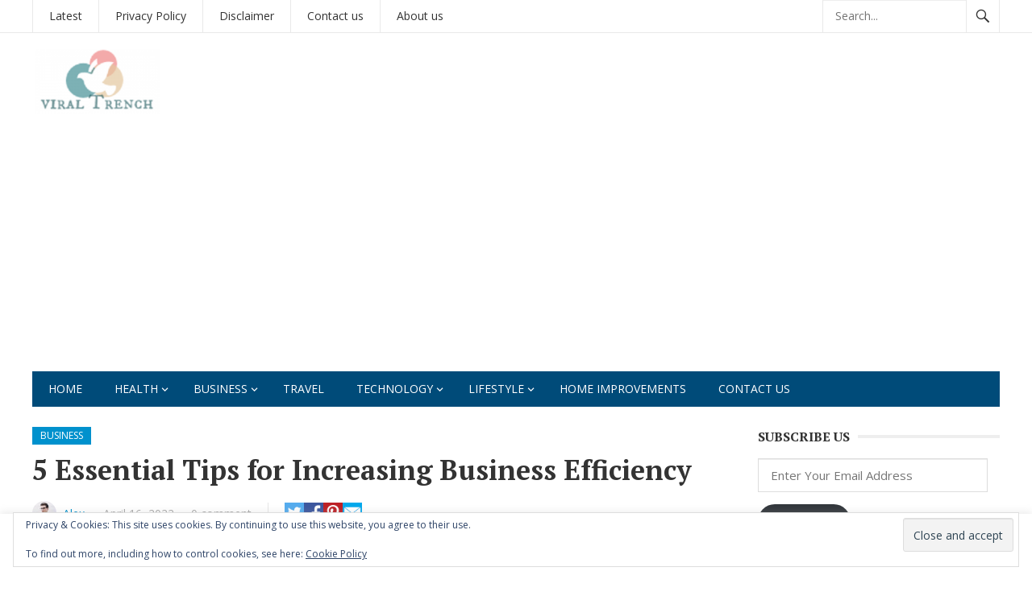

--- FILE ---
content_type: text/html; charset=UTF-8
request_url: https://viraltrench.com/essential-tips-for-increasing-business-efficiency/
body_size: 34816
content:
<!DOCTYPE html><html
lang="en-US"><head><meta
charset="UTF-8"><meta
name="viewport" content="width=device-width, initial-scale=1"><meta
http-equiv="X-UA-Compatible" content="IE=edge"><meta
name="HandheldFriendly" content="true"><link
rel="profile" href="http://gmpg.org/xfn/11"><link
rel="icon" type="image/png" href="http://localhost:8888/jahan-wp/wp-content/uploads/2019/10/Copy-of-Rankerhub-1.png" /><style id="reCAPTCHA-style" >.google-recaptcha-container{display:block;clear:both}.google-recaptcha-container
iframe{margin:0}.google-recaptcha-container .plugin-credits
a{text-decoration:underline}</style><meta
name='robots' content='index, follow, max-image-preview:large, max-snippet:-1, max-video-preview:-1' /><title>5 Essential Tips for Increasing Business Efficiency</title><meta
name="description" content="So what are some of the best ways to increase inefficiency at your organization? Read on for five tips that will help you speed things up." /><link
rel="canonical" href="https://viraltrench.com/essential-tips-for-increasing-business-efficiency/" /><meta
property="og:locale" content="en_US" /><meta
property="og:type" content="article" /><meta
property="og:title" content="5 Essential Tips for Increasing Business Efficiency" /><meta
property="og:description" content="So what are some of the best ways to increase inefficiency at your organization? Read on for five tips that will help you speed things up." /><meta
property="og:url" content="https://viraltrench.com/essential-tips-for-increasing-business-efficiency/" /><meta
property="og:site_name" content="Viral Trench" /><meta
property="article:published_time" content="2022-04-16T06:36:21+00:00" /><meta
property="article:modified_time" content="2022-06-13T04:09:05+00:00" /><meta
property="og:image" content="https://viraltrench.com/wp-content/uploads/2022/04/Essential-Tips-for-Increasing-Business-.jpg" /><meta
property="og:image:width" content="700" /><meta
property="og:image:height" content="467" /><meta
property="og:image:type" content="image/jpeg" /><meta
name="author" content="Alex" /><meta
name="twitter:card" content="summary_large_image" /><meta
name="twitter:label1" content="Written by" /><meta
name="twitter:data1" content="Alex" /><meta
name="twitter:label2" content="Est. reading time" /><meta
name="twitter:data2" content="3 minutes" /> <script type="application/ld+json" class="yoast-schema-graph">{"@context":"https://schema.org","@graph":[{"@type":"Article","@id":"https://viraltrench.com/essential-tips-for-increasing-business-efficiency/#article","isPartOf":{"@id":"https://viraltrench.com/essential-tips-for-increasing-business-efficiency/"},"author":{"name":"Alex","@id":"https://viraltrench.com/#/schema/person/9466dfcc40ab57c3e3c6cb6d5005a659"},"headline":"5 Essential Tips for Increasing Business Efficiency","datePublished":"2022-04-16T06:36:21+00:00","dateModified":"2022-06-13T04:09:05+00:00","mainEntityOfPage":{"@id":"https://viraltrench.com/essential-tips-for-increasing-business-efficiency/"},"wordCount":519,"commentCount":0,"image":{"@id":"https://viraltrench.com/essential-tips-for-increasing-business-efficiency/#primaryimage"},"thumbnailUrl":"https://viraltrench.com/wp-content/uploads/2022/04/Essential-Tips-for-Increasing-Business-.jpg","articleSection":["Business"],"inLanguage":"en-US","potentialAction":[{"@type":"CommentAction","name":"Comment","target":["https://viraltrench.com/essential-tips-for-increasing-business-efficiency/#respond"]}]},{"@type":"WebPage","@id":"https://viraltrench.com/essential-tips-for-increasing-business-efficiency/","url":"https://viraltrench.com/essential-tips-for-increasing-business-efficiency/","name":"5 Essential Tips for Increasing Business Efficiency","isPartOf":{"@id":"https://viraltrench.com/#website"},"primaryImageOfPage":{"@id":"https://viraltrench.com/essential-tips-for-increasing-business-efficiency/#primaryimage"},"image":{"@id":"https://viraltrench.com/essential-tips-for-increasing-business-efficiency/#primaryimage"},"thumbnailUrl":"https://viraltrench.com/wp-content/uploads/2022/04/Essential-Tips-for-Increasing-Business-.jpg","datePublished":"2022-04-16T06:36:21+00:00","dateModified":"2022-06-13T04:09:05+00:00","author":{"@id":"https://viraltrench.com/#/schema/person/9466dfcc40ab57c3e3c6cb6d5005a659"},"description":"So what are some of the best ways to increase inefficiency at your organization? Read on for five tips that will help you speed things up.","breadcrumb":{"@id":"https://viraltrench.com/essential-tips-for-increasing-business-efficiency/#breadcrumb"},"inLanguage":"en-US","potentialAction":[{"@type":"ReadAction","target":["https://viraltrench.com/essential-tips-for-increasing-business-efficiency/"]}]},{"@type":"ImageObject","inLanguage":"en-US","@id":"https://viraltrench.com/essential-tips-for-increasing-business-efficiency/#primaryimage","url":"https://viraltrench.com/wp-content/uploads/2022/04/Essential-Tips-for-Increasing-Business-.jpg","contentUrl":"https://viraltrench.com/wp-content/uploads/2022/04/Essential-Tips-for-Increasing-Business-.jpg","width":700,"height":467,"caption":"Essential Tips for Increasing Business Efficiency"},{"@type":"BreadcrumbList","@id":"https://viraltrench.com/essential-tips-for-increasing-business-efficiency/#breadcrumb","itemListElement":[{"@type":"ListItem","position":1,"name":"Home","item":"https://viraltrench.com/"},{"@type":"ListItem","position":2,"name":"5 Essential Tips for Increasing Business Efficiency"}]},{"@type":"WebSite","@id":"https://viraltrench.com/#website","url":"https://viraltrench.com/","name":"Viral Trench","description":"Interesting Stories Health LifeStyle and Technology","potentialAction":[{"@type":"SearchAction","target":{"@type":"EntryPoint","urlTemplate":"https://viraltrench.com/?s={search_term_string}"},"query-input":{"@type":"PropertyValueSpecification","valueRequired":true,"valueName":"search_term_string"}}],"inLanguage":"en-US"},{"@type":"Person","@id":"https://viraltrench.com/#/schema/person/9466dfcc40ab57c3e3c6cb6d5005a659","name":"Alex","image":{"@type":"ImageObject","inLanguage":"en-US","@id":"https://viraltrench.com/#/schema/person/image/","url":"https://secure.gravatar.com/avatar/80230f116c1a2de4e63707e400501c06ca7fbabf2098e90d29373bf5590d8160?s=96&d=mm&r=g","contentUrl":"https://secure.gravatar.com/avatar/80230f116c1a2de4e63707e400501c06ca7fbabf2098e90d29373bf5590d8160?s=96&d=mm&r=g","caption":"Alex"},"description":"Alex Jones is a writer and blogger who expresses ideas and thoughts through writings. He loves to get engaged with the readers who are seeking for informative content on various niches over the internet. He is a featured blogger at various high authority blogs and magazines in which He is sharing research-based content with the vast online community."}]}</script> <link
rel='dns-prefetch' href='//www.google.com' /><link
rel='dns-prefetch' href='//stats.wp.com' /><link
rel='dns-prefetch' href='//fonts.googleapis.com' /><link
rel='dns-prefetch' href='//v0.wordpress.com' /><link
rel='preconnect' href='//c0.wp.com' /><link
rel="alternate" type="application/rss+xml" title="Viral Trench &raquo; Feed" href="https://viraltrench.com/feed/" /><link
rel="alternate" type="application/rss+xml" title="Viral Trench &raquo; Comments Feed" href="https://viraltrench.com/comments/feed/" /><link
rel="alternate" type="application/rss+xml" title="Viral Trench &raquo; 5 Essential Tips for Increasing Business Efficiency Comments Feed" href="https://viraltrench.com/essential-tips-for-increasing-business-efficiency/feed/" /><link
rel="alternate" title="oEmbed (JSON)" type="application/json+oembed" href="https://viraltrench.com/wp-json/oembed/1.0/embed?url=https%3A%2F%2Fviraltrench.com%2Fessential-tips-for-increasing-business-efficiency%2F" /><link
rel="alternate" title="oEmbed (XML)" type="text/xml+oembed" href="https://viraltrench.com/wp-json/oembed/1.0/embed?url=https%3A%2F%2Fviraltrench.com%2Fessential-tips-for-increasing-business-efficiency%2F&#038;format=xml" /><style id='wp-img-auto-sizes-contain-inline-css' type='text/css'>img:is([sizes=auto i],[sizes^="auto," i]){contain-intrinsic-size:3000px 1500px}</style><link
rel='stylesheet' id='jetpack_related-posts-css' href='https://viraltrench.com/wp-content/cache/wp-super-minify/css/bc7e97e37ee5ffb95d4b064e26709b2f.css?ver=20240116' type='text/css' media='all' /><style id='wp-emoji-styles-inline-css' type='text/css'>img.wp-smiley,img.emoji{display:inline !important;border:none !important;box-shadow:none !important;height:1em !important;width:1em !important;margin:0
0.07em !important;vertical-align:-0.1em !important;background:none !important;padding:0
!important}</style><style id='wp-block-library-inline-css' type='text/css'>:root{--wp-block-synced-color:#7a00df;--wp-block-synced-color--rgb:122,0,223;--wp-bound-block-color:var(--wp-block-synced-color);--wp-editor-canvas-background:#ddd;--wp-admin-theme-color:#007cba;--wp-admin-theme-color--rgb:0,124,186;--wp-admin-theme-color-darker-10:#006ba1;--wp-admin-theme-color-darker-10--rgb:0,107,160.5;--wp-admin-theme-color-darker-20:#005a87;--wp-admin-theme-color-darker-20--rgb:0,90,135;--wp-admin-border-width-focus:2px}@media (min-resolution:192dpi){:root{--wp-admin-border-width-focus:1.5px}}.wp-element-button{cursor:pointer}:root .has-very-light-gray-background-color{background-color:#eee}:root .has-very-dark-gray-background-color{background-color:#313131}:root .has-very-light-gray-color{color:#eee}:root .has-very-dark-gray-color{color:#313131}:root .has-vivid-green-cyan-to-vivid-cyan-blue-gradient-background{background:linear-gradient(135deg,#00d084,#0693e3)}:root .has-purple-crush-gradient-background{background:linear-gradient(135deg,#34e2e4,#4721fb 50%,#ab1dfe)}:root .has-hazy-dawn-gradient-background{background:linear-gradient(135deg,#faaca8,#dad0ec)}:root .has-subdued-olive-gradient-background{background:linear-gradient(135deg,#fafae1,#67a671)}:root .has-atomic-cream-gradient-background{background:linear-gradient(135deg,#fdd79a,#004a59)}:root .has-nightshade-gradient-background{background:linear-gradient(135deg,#330968,#31cdcf)}:root .has-midnight-gradient-background{background:linear-gradient(135deg,#020381,#2874fc)}:root{--wp--preset--font-size--normal:16px;--wp--preset--font-size--huge:42px}.has-regular-font-size{font-size:1em}.has-larger-font-size{font-size:2.625em}.has-normal-font-size{font-size:var(--wp--preset--font-size--normal)}.has-huge-font-size{font-size:var(--wp--preset--font-size--huge)}.has-text-align-center{text-align:center}.has-text-align-left{text-align:left}.has-text-align-right{text-align:right}.has-fit-text{white-space:nowrap!important}#end-resizable-editor-section{display:none}.aligncenter{clear:both}.items-justified-left{justify-content:flex-start}.items-justified-center{justify-content:center}.items-justified-right{justify-content:flex-end}.items-justified-space-between{justify-content:space-between}.screen-reader-text{border:0;clip-path:inset(50%);height:1px;margin:-1px;overflow:hidden;padding:0;position:absolute;width:1px;word-wrap:normal!important}.screen-reader-text:focus{background-color:#ddd;clip-path:none;color:#444;display:block;font-size:1em;height:auto;left:5px;line-height:normal;padding:15px
23px 14px;text-decoration:none;top:5px;width:auto;z-index:100000}html :where(.has-border-color){border-style:solid}html :where([style*=border-top-color]){border-top-style:solid}html :where([style*=border-right-color]){border-right-style:solid}html :where([style*=border-bottom-color]){border-bottom-style:solid}html :where([style*=border-left-color]){border-left-style:solid}html :where([style*=border-width]){border-style:solid}html :where([style*=border-top-width]){border-top-style:solid}html :where([style*=border-right-width]){border-right-style:solid}html :where([style*=border-bottom-width]){border-bottom-style:solid}html :where([style*=border-left-width]){border-left-style:solid}html :where(img[class*=wp-image-]){height:auto;max-width:100%}:where(figure){margin:0
0 1em}html :where(.is-position-sticky){--wp-admin--admin-bar--position-offset:var(--wp-admin--admin-bar--height,0px)}@media screen and (max-width:600px){html:where(.is-position-sticky){--wp-admin--admin-bar--position-offset:0px}}</style><style id='global-styles-inline-css' type='text/css'>:root{--wp--preset--aspect-ratio--square:1;--wp--preset--aspect-ratio--4-3:4/3;--wp--preset--aspect-ratio--3-4:3/4;--wp--preset--aspect-ratio--3-2:3/2;--wp--preset--aspect-ratio--2-3:2/3;--wp--preset--aspect-ratio--16-9:16/9;--wp--preset--aspect-ratio--9-16:9/16;--wp--preset--color--black:#000;--wp--preset--color--cyan-bluish-gray:#abb8c3;--wp--preset--color--white:#fff;--wp--preset--color--pale-pink:#f78da7;--wp--preset--color--vivid-red:#cf2e2e;--wp--preset--color--luminous-vivid-orange:#ff6900;--wp--preset--color--luminous-vivid-amber:#fcb900;--wp--preset--color--light-green-cyan:#7bdcb5;--wp--preset--color--vivid-green-cyan:#00d084;--wp--preset--color--pale-cyan-blue:#8ed1fc;--wp--preset--color--vivid-cyan-blue:#0693e3;--wp--preset--color--vivid-purple:#9b51e0;--wp--preset--gradient--vivid-cyan-blue-to-vivid-purple:linear-gradient(135deg,rgb(6,147,227) 0%,rgb(155,81,224) 100%);--wp--preset--gradient--light-green-cyan-to-vivid-green-cyan:linear-gradient(135deg,rgb(122,220,180) 0%,rgb(0,208,130) 100%);--wp--preset--gradient--luminous-vivid-amber-to-luminous-vivid-orange:linear-gradient(135deg,rgb(252,185,0) 0%,rgb(255,105,0) 100%);--wp--preset--gradient--luminous-vivid-orange-to-vivid-red:linear-gradient(135deg,rgb(255,105,0) 0%,rgb(207,46,46) 100%);--wp--preset--gradient--very-light-gray-to-cyan-bluish-gray:linear-gradient(135deg,rgb(238,238,238) 0%,rgb(169,184,195) 100%);--wp--preset--gradient--cool-to-warm-spectrum:linear-gradient(135deg,rgb(74,234,220) 0%,rgb(151,120,209) 20%,rgb(207,42,186) 40%,rgb(238,44,130) 60%,rgb(251,105,98) 80%,rgb(254,248,76) 100%);--wp--preset--gradient--blush-light-purple:linear-gradient(135deg,rgb(255,206,236) 0%,rgb(152,150,240) 100%);--wp--preset--gradient--blush-bordeaux:linear-gradient(135deg,rgb(254,205,165) 0%,rgb(254,45,45) 50%,rgb(107,0,62) 100%);--wp--preset--gradient--luminous-dusk:linear-gradient(135deg,rgb(255,203,112) 0%,rgb(199,81,192) 50%,rgb(65,88,208) 100%);--wp--preset--gradient--pale-ocean:linear-gradient(135deg,rgb(255,245,203) 0%,rgb(182,227,212) 50%,rgb(51,167,181) 100%);--wp--preset--gradient--electric-grass:linear-gradient(135deg,rgb(202,248,128) 0%,rgb(113,206,126) 100%);--wp--preset--gradient--midnight:linear-gradient(135deg,rgb(2,3,129) 0%,rgb(40,116,252) 100%);--wp--preset--font-size--small:13px;--wp--preset--font-size--medium:20px;--wp--preset--font-size--large:36px;--wp--preset--font-size--x-large:42px;--wp--preset--spacing--20:0.44rem;--wp--preset--spacing--30:0.67rem;--wp--preset--spacing--40:1rem;--wp--preset--spacing--50:1.5rem;--wp--preset--spacing--60:2.25rem;--wp--preset--spacing--70:3.38rem;--wp--preset--spacing--80:5.06rem;--wp--preset--shadow--natural:6px 6px 9px rgba(0, 0, 0, 0.2);--wp--preset--shadow--deep:12px 12px 50px rgba(0, 0, 0, 0.4);--wp--preset--shadow--sharp:6px 6px 0px rgba(0, 0, 0, 0.2);--wp--preset--shadow--outlined:6px 6px 0px -3px rgb(255, 255, 255), 6px 6px rgb(0, 0, 0);--wp--preset--shadow--crisp:6px 6px 0px rgb(0,0,0)}:where(.is-layout-flex){gap:0.5em}:where(.is-layout-grid){gap:0.5em}body .is-layout-flex{display:flex}.is-layout-flex{flex-wrap:wrap;align-items:center}.is-layout-flex>:is(*,div){margin:0}body .is-layout-grid{display:grid}.is-layout-grid>:is(*,div){margin:0}:where(.wp-block-columns.is-layout-flex){gap:2em}:where(.wp-block-columns.is-layout-grid){gap:2em}:where(.wp-block-post-template.is-layout-flex){gap:1.25em}:where(.wp-block-post-template.is-layout-grid){gap:1.25em}.has-black-color{color:var(--wp--preset--color--black) !important}.has-cyan-bluish-gray-color{color:var(--wp--preset--color--cyan-bluish-gray) !important}.has-white-color{color:var(--wp--preset--color--white) !important}.has-pale-pink-color{color:var(--wp--preset--color--pale-pink) !important}.has-vivid-red-color{color:var(--wp--preset--color--vivid-red) !important}.has-luminous-vivid-orange-color{color:var(--wp--preset--color--luminous-vivid-orange) !important}.has-luminous-vivid-amber-color{color:var(--wp--preset--color--luminous-vivid-amber) !important}.has-light-green-cyan-color{color:var(--wp--preset--color--light-green-cyan) !important}.has-vivid-green-cyan-color{color:var(--wp--preset--color--vivid-green-cyan) !important}.has-pale-cyan-blue-color{color:var(--wp--preset--color--pale-cyan-blue) !important}.has-vivid-cyan-blue-color{color:var(--wp--preset--color--vivid-cyan-blue) !important}.has-vivid-purple-color{color:var(--wp--preset--color--vivid-purple) !important}.has-black-background-color{background-color:var(--wp--preset--color--black) !important}.has-cyan-bluish-gray-background-color{background-color:var(--wp--preset--color--cyan-bluish-gray) !important}.has-white-background-color{background-color:var(--wp--preset--color--white) !important}.has-pale-pink-background-color{background-color:var(--wp--preset--color--pale-pink) !important}.has-vivid-red-background-color{background-color:var(--wp--preset--color--vivid-red) !important}.has-luminous-vivid-orange-background-color{background-color:var(--wp--preset--color--luminous-vivid-orange) !important}.has-luminous-vivid-amber-background-color{background-color:var(--wp--preset--color--luminous-vivid-amber) !important}.has-light-green-cyan-background-color{background-color:var(--wp--preset--color--light-green-cyan) !important}.has-vivid-green-cyan-background-color{background-color:var(--wp--preset--color--vivid-green-cyan) !important}.has-pale-cyan-blue-background-color{background-color:var(--wp--preset--color--pale-cyan-blue) !important}.has-vivid-cyan-blue-background-color{background-color:var(--wp--preset--color--vivid-cyan-blue) !important}.has-vivid-purple-background-color{background-color:var(--wp--preset--color--vivid-purple) !important}.has-black-border-color{border-color:var(--wp--preset--color--black) !important}.has-cyan-bluish-gray-border-color{border-color:var(--wp--preset--color--cyan-bluish-gray) !important}.has-white-border-color{border-color:var(--wp--preset--color--white) !important}.has-pale-pink-border-color{border-color:var(--wp--preset--color--pale-pink) !important}.has-vivid-red-border-color{border-color:var(--wp--preset--color--vivid-red) !important}.has-luminous-vivid-orange-border-color{border-color:var(--wp--preset--color--luminous-vivid-orange) !important}.has-luminous-vivid-amber-border-color{border-color:var(--wp--preset--color--luminous-vivid-amber) !important}.has-light-green-cyan-border-color{border-color:var(--wp--preset--color--light-green-cyan) !important}.has-vivid-green-cyan-border-color{border-color:var(--wp--preset--color--vivid-green-cyan) !important}.has-pale-cyan-blue-border-color{border-color:var(--wp--preset--color--pale-cyan-blue) !important}.has-vivid-cyan-blue-border-color{border-color:var(--wp--preset--color--vivid-cyan-blue) !important}.has-vivid-purple-border-color{border-color:var(--wp--preset--color--vivid-purple) !important}.has-vivid-cyan-blue-to-vivid-purple-gradient-background{background:var(--wp--preset--gradient--vivid-cyan-blue-to-vivid-purple) !important}.has-light-green-cyan-to-vivid-green-cyan-gradient-background{background:var(--wp--preset--gradient--light-green-cyan-to-vivid-green-cyan) !important}.has-luminous-vivid-amber-to-luminous-vivid-orange-gradient-background{background:var(--wp--preset--gradient--luminous-vivid-amber-to-luminous-vivid-orange) !important}.has-luminous-vivid-orange-to-vivid-red-gradient-background{background:var(--wp--preset--gradient--luminous-vivid-orange-to-vivid-red) !important}.has-very-light-gray-to-cyan-bluish-gray-gradient-background{background:var(--wp--preset--gradient--very-light-gray-to-cyan-bluish-gray) !important}.has-cool-to-warm-spectrum-gradient-background{background:var(--wp--preset--gradient--cool-to-warm-spectrum) !important}.has-blush-light-purple-gradient-background{background:var(--wp--preset--gradient--blush-light-purple) !important}.has-blush-bordeaux-gradient-background{background:var(--wp--preset--gradient--blush-bordeaux) !important}.has-luminous-dusk-gradient-background{background:var(--wp--preset--gradient--luminous-dusk) !important}.has-pale-ocean-gradient-background{background:var(--wp--preset--gradient--pale-ocean) !important}.has-electric-grass-gradient-background{background:var(--wp--preset--gradient--electric-grass) !important}.has-midnight-gradient-background{background:var(--wp--preset--gradient--midnight) !important}.has-small-font-size{font-size:var(--wp--preset--font-size--small) !important}.has-medium-font-size{font-size:var(--wp--preset--font-size--medium) !important}.has-large-font-size{font-size:var(--wp--preset--font-size--large) !important}.has-x-large-font-size{font-size:var(--wp--preset--font-size--x-large) !important}</style><style id='classic-theme-styles-inline-css' type='text/css'>
/*! This file is auto-generated */
.wp-block-button__link{color:#fff;background-color:#32373c;border-radius:9999px;box-shadow:none;text-decoration:none;padding:calc(.667em + 2px) calc(1.333em+2px);font-size:1.125em}.wp-block-file__button{background:#32373c;color:#fff;text-decoration:none}</style><link
rel='stylesheet' id='cookie-law-info-css' href='https://viraltrench.com/wp-content/cache/wp-super-minify/css/0bfa343f54aa940d1d6188b4be6c0f8e.css?ver=3.3.9.1' type='text/css' media='all' /><link
rel='stylesheet' id='cookie-law-info-gdpr-css' href='https://viraltrench.com/wp-content/cache/wp-super-minify/css/88e1b9b788fec50f0ee4c549e17539ce.css?ver=3.3.9.1' type='text/css' media='all' /><link
rel='stylesheet' id='ez-toc-css' href='https://viraltrench.com/wp-content/plugins/easy-table-of-contents/assets/css/screen.min.css?ver=2.0.80' type='text/css' media='all' /><style id='ez-toc-inline-css' type='text/css'>div#ez-toc-container .ez-toc-title{font-size:120%}div#ez-toc-container .ez-toc-title{font-weight:500}div#ez-toc-container ul li , div#ez-toc-container ul li
a{font-size:95%}div#ez-toc-container ul li , div#ez-toc-container ul li
a{font-weight:500}div#ez-toc-container nav ul ul
li{font-size:90%}.ez-toc-box-title{font-weight:bold;margin-bottom:10px;text-align:center;text-transform:uppercase;letter-spacing:1px;color:#666;padding-bottom:5px;position:absolute;top:-4%;left:5%;background-color:inherit;transition:top 0.3s ease}.ez-toc-box-title.toc-closed{top:-25%}.ez-toc-container-direction{direction:ltr}.ez-toc-counter
ul{counter-reset:item }.ez-toc-counter nav ul li a::before{content:counters(item, '.', decimal) '. ';display:inline-block;counter-increment:item;flex-grow:0;flex-shrink:0;margin-right: .2em;float:left}.ez-toc-widget-direction{direction:ltr}.ez-toc-widget-container
ul{counter-reset:item }.ez-toc-widget-container nav ul li a::before{content:counters(item, '.', decimal) '. ';display:inline-block;counter-increment:item;flex-grow:0;flex-shrink:0;margin-right: .2em;float:left}</style><link
rel='stylesheet' id='demo_fonts-css' href='//fonts.googleapis.com/css?family=Open+Sans%3Aregular%2Citalic%2C700|PT+Serif%3Aregular%2Citalic%2C700%26subset%3Dlatin%2C' type='text/css' media='screen' /><link
rel='stylesheet' id='newsnow_pro-style-css' href='https://viraltrench.com/wp-content/cache/wp-super-minify/css/6b73657082a5a0c7f238c48010d0c18e.css?ver=20180523' type='text/css' media='all' /><link
rel='stylesheet' id='genericons-style-css' href='https://viraltrench.com/wp-content/cache/wp-super-minify/css/8490ef72b2f21131289771cf6022585b.css?ver=6.9' type='text/css' media='all' /><link
rel='stylesheet' id='responsive-style-css' href='https://viraltrench.com/wp-content/cache/wp-super-minify/css/a7aa01a385d3d894d8e4e81cf0d6331c.css?ver=20161209' type='text/css' media='all' /><link
rel='stylesheet' id='jetpack-subscriptions-css' href='https://c0.wp.com/p/jetpack/15.4/_inc/build/subscriptions/subscriptions.min.css' type='text/css' media='all' /><style id='jetpack_facebook_likebox-inline-css' type='text/css'>.widget_facebook_likebox{overflow:hidden}</style><link
rel='stylesheet' id='griwpc-recaptcha-style-css' href='https://viraltrench.com/wp-content/cache/wp-super-minify/css/9a250f1b0fc0e3ae93eaaec82acdb1a7.css?ver=9.1.2' type='text/css' media='all' /><style id='griwpc-recaptcha-style-inline-css' type='text/css'>.google-recaptcha-container{display:block;clear:both}.google-recaptcha-container
iframe{margin:0}.google-recaptcha-container .plugin-credits
a{text-decoration:underline}</style><link
rel='stylesheet' id='sharedaddy-css' href='https://c0.wp.com/p/jetpack/15.4/modules/sharedaddy/sharing.css' type='text/css' media='all' /><link
rel='stylesheet' id='social-logos-css' href='https://c0.wp.com/p/jetpack/15.4/_inc/social-logos/social-logos.min.css' type='text/css' media='all' /> <script type="text/javascript" id="jetpack_related-posts-js-extra">var related_posts_js_options={"post_heading":"h4"};</script> <script type="text/javascript" src="https://c0.wp.com/p/jetpack/15.4/_inc/build/related-posts/related-posts.min.js" id="jetpack_related-posts-js"></script> <script type="text/javascript" src="https://c0.wp.com/c/6.9/wp-includes/js/jquery/jquery.min.js" id="jquery-core-js"></script> <script type="text/javascript" src="https://c0.wp.com/c/6.9/wp-includes/js/jquery/jquery-migrate.min.js" id="jquery-migrate-js"></script> <script type="text/javascript" id="cookie-law-info-js-extra">var Cli_Data={"nn_cookie_ids":[],"cookielist":[],"non_necessary_cookies":[],"ccpaEnabled":"","ccpaRegionBased":"","ccpaBarEnabled":"","strictlyEnabled":["necessary","obligatoire"],"ccpaType":"gdpr","js_blocking":"1","custom_integration":"","triggerDomRefresh":"","secure_cookies":""};var cli_cookiebar_settings={"animate_speed_hide":"500","animate_speed_show":"500","background":"#FFF","border":"#b1a6a6c2","border_on":"","button_1_button_colour":"#61a229","button_1_button_hover":"#4e8221","button_1_link_colour":"#fff","button_1_as_button":"1","button_1_new_win":"","button_2_button_colour":"#333","button_2_button_hover":"#292929","button_2_link_colour":"#444","button_2_as_button":"","button_2_hidebar":"","button_3_button_colour":"#dedfe0","button_3_button_hover":"#b2b2b3","button_3_link_colour":"#333333","button_3_as_button":"1","button_3_new_win":"","button_4_button_colour":"#dedfe0","button_4_button_hover":"#b2b2b3","button_4_link_colour":"#333333","button_4_as_button":"1","button_7_button_colour":"#61a229","button_7_button_hover":"#4e8221","button_7_link_colour":"#fff","button_7_as_button":"1","button_7_new_win":"","font_family":"inherit","header_fix":"","notify_animate_hide":"1","notify_animate_show":"","notify_div_id":"#cookie-law-info-bar","notify_position_horizontal":"right","notify_position_vertical":"bottom","scroll_close":"","scroll_close_reload":"","accept_close_reload":"","reject_close_reload":"","showagain_tab":"","showagain_background":"#fff","showagain_border":"#000","showagain_div_id":"#cookie-law-info-again","showagain_x_position":"100px","text":"#333333","show_once_yn":"","show_once":"10000","logging_on":"","as_popup":"","popup_overlay":"1","bar_heading_text":"","cookie_bar_as":"banner","popup_showagain_position":"bottom-right","widget_position":"left"};var log_object={"ajax_url":"https://viraltrench.com/wp-admin/admin-ajax.php"};</script> <script type="text/javascript" src="https://viraltrench.com/wp-content/cache/wp-super-minify/js/1f02691e13eb2e730aa5af38744d32a4.js?ver=3.3.9.1" id="cookie-law-info-js"></script> <script type="text/javascript" id="seo-automated-link-building-js-extra">var seoAutomatedLinkBuilding={"ajaxUrl":"https://viraltrench.com/wp-admin/admin-ajax.php"};</script> <script type="text/javascript" src="https://viraltrench.com/wp-content/cache/wp-super-minify/js/02fa781b16e2608927e598c2c2300058.js?ver=6.9" id="seo-automated-link-building-js"></script> <link
rel="https://api.w.org/" href="https://viraltrench.com/wp-json/" /><link
rel="alternate" title="JSON" type="application/json" href="https://viraltrench.com/wp-json/wp/v2/posts/15058" /><link
rel="EditURI" type="application/rsd+xml" title="RSD" href="https://viraltrench.com/xmlrpc.php?rsd" /><meta
name="generator" content="WordPress 6.9" /><link
rel='shortlink' href='https://wp.me/p9Igl8-3US' /> <script type="text/javascript">function external_links_in_new_windows_loop(){if(!document.links){document.links=document.getElementsByTagName('a');}
var change_link=false;var force='';var ignore='';for(var t=0;t<document.links.length;t++){var all_links=document.links[t];change_link=false;if(document.links[t].hasAttribute('onClick')==false){if(all_links.href.search(/^http/)!=-1&&all_links.href.search('viraltrench.com')==-1&&all_links.href.search(/^#/)==-1){change_link=true;}
if(force!=''&&all_links.href.search(force)!=-1){change_link=true;}
if(ignore!=''&&all_links.href.search(ignore)!=-1){change_link=false;}
if(change_link==true){document.links[t].setAttribute('onClick','javascript:window.open(\''+all_links.href.replace(/'/g,'')+'\', \'_blank\', \'noopener\'); return false;');document.links[t].removeAttribute('target');}}}}
function external_links_in_new_windows_load(func)
{var oldonload=window.onload;if(typeof window.onload!='function'){window.onload=func;}else{window.onload=function(){oldonload();func();}}}
external_links_in_new_windows_load(external_links_in_new_windows_loop);</script> <script async src="https://www.googletagmanager.com/gtag/js?id=G-16MJRGGD62"></script> <script>window.dataLayer=window.dataLayer||[];function gtag(){dataLayer.push(arguments);}
gtag('js',new Date());gtag('config','G-16MJRGGD62');</script> <script async src="https://pagead2.googlesyndication.com/pagead/js/adsbygoogle.js?client=ca-pub-6590428457779537"
     crossorigin="anonymous"></script> <style>img#wpstats{display:none}</style><link
rel="pingback" href="https://viraltrench.com/xmlrpc.php"><style type="text/css" id="demo-custom-css">.secondary{font-family:"PT Serif","Helvetica Neue",sans-serif}</style><style type="text/css" media="all">body,
.breadcrumbs h3,
.section-header h3,
label,
input,
input[type="text"],
input[type="email"],
input[type="url"],
input[type="search"],
input[type="password"],
textarea,
button,
.btn,
input[type="submit"],
input[type="reset"],
input[type="button"],
table,
.sidebar .widget_ad .widget-title,
.site-footer .widget_ad .widget-title{font-family:"Open Sans","Helvetica Neue",Helvetica,Arial,sans-serif}h1,h2,h3,h4,h5,h6{font-family:"PT Serif","Helvetica Neue",Helvetica,Arial,sans-serif}a,
a:visited,
.sf-menu ul li li a:hover,
.sf-menu li.sfHover li a:hover,
#primary-menu li a:hover,
#primary-menu li.current-menu-item a,
#primary-menu li li a:hover,
#primary-menu li li.current-menu-item a:hover,
#secondary-menu li li a:hover,
.entry-meta a,
.edit-link a,
.comment-reply-title small a:hover,
.entry-content a,
.entry-content a:visited,
.page-content a,
.page-content a:visited,
.pagination .page-numbers.current,
#latest-content h3,
.content-block .section-heading h3 a,
.content-block .section-heading h3 a:visited,
.header-search .search-submit:hover{color:#0091cd}a:hover,
.site-title a:hover,
.mobile-menu ul li a:hover,
.pagination .page-numbers:hover,
.sidebar .widget a:hover,
.site-footer .widget a:hover,
.sidebar .widget ul li a:hover,
.site-footer .widget ul li a:hover,
.entry-related .hentry .entry-title a:hover,
.author-box .author-name span a:hover,
.entry-tags .tag-links a:hover:before,
.widget_tag_cloud .tagcloud a:hover:before,
.entry-content a:hover,
.page-content a:hover,
.content-block .section-heading h3 a:hover,
.content-block .section-heading .section-more-link a:hover,
.entry-meta .entry-comment a:hover,
.entry-title a:hover,
.page-content ul li:before,
.entry-content ul li:before{color:#f00}.mobile-menu-icon .menu-icon-close,
.mobile-menu-icon .menu-icon-open,
.widget_newsletter form input[type="submit"],
.widget_newsletter form input[type="button"],
.widget_newsletter form button,
.more-button a,
.more-button a:hover,
.entry-header .entry-category-icon a,
#secondary-menu li.current-menu-item a,
#secondary-menu li.sfHover a,
#secondary-menu li a:hover{background-color:#0091cd}#secondary-bar,button,.btn,input[type="submit"],input[type="reset"],input[type="button"],button:hover,.btn:hover,input[type="reset"]:hover,input[type="submit"]:hover,input[type="button"]:hover{background-color:#004b79}</style><link
rel='stylesheet' id='jetpack-swiper-library-css' href='https://c0.wp.com/p/jetpack/15.4/_inc/blocks/swiper.css' type='text/css' media='all' /><link
rel='stylesheet' id='jetpack-carousel-css' href='https://c0.wp.com/p/jetpack/15.4/modules/carousel/jetpack-carousel.css' type='text/css' media='all' /><link
rel='stylesheet' id='eu-cookie-law-style-css' href='https://c0.wp.com/p/jetpack/15.4/modules/widgets/eu-cookie-law/style.css' type='text/css' media='all' /><link
rel='stylesheet' id='cookie-law-info-table-css' href='https://viraltrench.com/wp-content/plugins/cookie-law-info/legacy/public/css/cookie-law-info-table.css?ver=3.3.9.1' type='text/css' media='all' /><link
rel='stylesheet' id='su-shortcodes-css' href='https://viraltrench.com/wp-content/plugins/shortcodes-ultimate/includes/css/shortcodes.css?ver=7.4.8' type='text/css' media='all' /></head><body
class="wp-singular post-template-default single single-post postid-15058 single-format-standard wp-theme-newsnow-pro group-blog"><div
id="page" class="site"><header
id="masthead" class="site-header clear"><div
id="primary-bar"><div
class="container"><nav
id="primary-nav" class="main-navigation"><div
class="menu-pages-container"><ul
id="primary-menu" class="sf-menu"><li
id="menu-item-2394" class="menu-item menu-item-type-post_type menu-item-object-page menu-item-2394"><a
href="https://viraltrench.com/latest/">Latest</a></li><li
id="menu-item-2396" class="menu-item menu-item-type-post_type menu-item-object-page menu-item-privacy-policy menu-item-2396"><a
rel="privacy-policy" href="https://viraltrench.com/privacy-policy/">Privacy Policy</a></li><li
id="menu-item-2397" class="menu-item menu-item-type-post_type menu-item-object-page menu-item-2397"><a
href="https://viraltrench.com/disclaimer/">Disclaimer</a></li><li
id="menu-item-2398" class="menu-item menu-item-type-post_type menu-item-object-page menu-item-2398"><a
href="https://viraltrench.com/contact-us/">Contact us</a></li><li
id="menu-item-2399" class="menu-item menu-item-type-post_type menu-item-object-page menu-item-2399"><a
href="https://viraltrench.com/about-us/">About us</a></li></ul></div></nav><div
class="header-search"><form
id="searchform" method="get" action="https://viraltrench.com/">
<input
type="search" name="s" class="search-input" placeholder="Search..." autocomplete="off">
<button
type="submit" class="search-submit"><span
class="genericon genericon-search"></span></button></form></div></div></div><div
class="site-start clear"><div
class="container"><div
class="site-branding"><div
id="logo">
<span
class="helper"></span>
<a
href="https://viraltrench.com/" rel="home">
<img
src="http://viraltrench.com/wp-content/uploads/2021/03/viraltrench.png" alt=""/>
</a></div></div>
<span
class="mobile-menu-icon">
<span
class="menu-icon-open">Menu</span>
<span
class="menu-icon-close"><span
class="genericon genericon-close"></span></span>
</span></div></div><div
id="secondary-bar" class="container clear"><div
class="container"><nav
id="secondary-nav" class="secondary-navigation"><div
class="menu-home-container"><ul
id="secondary-menu" class="sf-menu"><li
id="menu-item-356" class="menu-item menu-item-type-custom menu-item-object-custom menu-item-home menu-item-356"><a
href="http://viraltrench.com">Home</a></li><li
id="menu-item-117" class="menu-item menu-item-type-taxonomy menu-item-object-category menu-item-has-children menu-item-117"><a
href="https://viraltrench.com/health/">Health</a><ul
class="sub-menu"><li
id="menu-item-159" class="menu-item menu-item-type-taxonomy menu-item-object-category menu-item-159"><a
href="https://viraltrench.com/health/food/">Food</a></li><li
id="menu-item-158" class="menu-item menu-item-type-taxonomy menu-item-object-category menu-item-158"><a
href="https://viraltrench.com/health/yoga/">Yoga</a></li><li
id="menu-item-4778" class="menu-item menu-item-type-taxonomy menu-item-object-category menu-item-4778"><a
href="https://viraltrench.com/health/baby-care/">Baby Care</a></li><li
id="menu-item-4779" class="menu-item menu-item-type-taxonomy menu-item-object-category menu-item-4779"><a
href="https://viraltrench.com/health/beauty/">Beauty</a></li><li
id="menu-item-4780" class="menu-item menu-item-type-taxonomy menu-item-object-category menu-item-4780"><a
href="https://viraltrench.com/spirituality/">Spirituality</a></li></ul></li><li
id="menu-item-845" class="menu-item menu-item-type-taxonomy menu-item-object-category current-post-ancestor current-menu-parent current-post-parent menu-item-has-children menu-item-845"><a
href="https://viraltrench.com/business/">Business</a><ul
class="sub-menu"><li
id="menu-item-4781" class="menu-item menu-item-type-taxonomy menu-item-object-category menu-item-4781"><a
href="https://viraltrench.com/education/">Education</a></li></ul></li><li
id="menu-item-844" class="menu-item menu-item-type-taxonomy menu-item-object-category menu-item-844"><a
href="https://viraltrench.com/travel/">Travel</a></li><li
id="menu-item-119" class="menu-item menu-item-type-taxonomy menu-item-object-category menu-item-has-children menu-item-119"><a
href="https://viraltrench.com/technology/">Technology</a><ul
class="sub-menu"><li
id="menu-item-1720" class="menu-item menu-item-type-taxonomy menu-item-object-category menu-item-1720"><a
href="https://viraltrench.com/web-hosting/">Web Hosting</a></li></ul></li><li
id="menu-item-249" class="menu-item menu-item-type-taxonomy menu-item-object-category menu-item-has-children menu-item-249"><a
href="https://viraltrench.com/lifestyle/">Lifestyle</a><ul
class="sub-menu"><li
id="menu-item-6960" class="menu-item menu-item-type-taxonomy menu-item-object-category menu-item-6960"><a
href="https://viraltrench.com/wikibio/">WikiBio</a></li><li
id="menu-item-1725" class="menu-item menu-item-type-taxonomy menu-item-object-category menu-item-1725"><a
href="https://viraltrench.com/shopping/">Shopping</a></li><li
id="menu-item-4777" class="menu-item menu-item-type-taxonomy menu-item-object-category menu-item-4777"><a
href="https://viraltrench.com/entertainment/">Entertainment</a></li></ul></li><li
id="menu-item-4776" class="menu-item menu-item-type-taxonomy menu-item-object-category menu-item-4776"><a
href="https://viraltrench.com/home-improvements/">Home Improvements</a></li><li
id="menu-item-4761" class="menu-item menu-item-type-post_type menu-item-object-page menu-item-4761"><a
href="https://viraltrench.com/contact-us/">Contact us</a></li></ul></div></nav></div></div><div
class="mobile-menu clear"><div
class="container"><div
class="menu-left"><h3>Pages</h3><div
class="menu-pages-container"><ul
id="primary-mobile-menu" class=""><li
class="menu-item menu-item-type-post_type menu-item-object-page menu-item-2394"><a
href="https://viraltrench.com/latest/">Latest</a></li><li
class="menu-item menu-item-type-post_type menu-item-object-page menu-item-privacy-policy menu-item-2396"><a
rel="privacy-policy" href="https://viraltrench.com/privacy-policy/">Privacy Policy</a></li><li
class="menu-item menu-item-type-post_type menu-item-object-page menu-item-2397"><a
href="https://viraltrench.com/disclaimer/">Disclaimer</a></li><li
class="menu-item menu-item-type-post_type menu-item-object-page menu-item-2398"><a
href="https://viraltrench.com/contact-us/">Contact us</a></li><li
class="menu-item menu-item-type-post_type menu-item-object-page menu-item-2399"><a
href="https://viraltrench.com/about-us/">About us</a></li></ul></div></div><div
class="menu-right"><h3>Categories</h3><div
class="menu-home-container"><ul
id="secondary-mobile-menu" class=""><li
class="menu-item menu-item-type-custom menu-item-object-custom menu-item-home menu-item-356"><a
href="http://viraltrench.com">Home</a></li><li
class="menu-item menu-item-type-taxonomy menu-item-object-category menu-item-117"><a
href="https://viraltrench.com/health/">Health</a></li><li
class="menu-item menu-item-type-taxonomy menu-item-object-category current-post-ancestor current-menu-parent current-post-parent menu-item-845"><a
href="https://viraltrench.com/business/">Business</a></li><li
class="menu-item menu-item-type-taxonomy menu-item-object-category menu-item-844"><a
href="https://viraltrench.com/travel/">Travel</a></li><li
class="menu-item menu-item-type-taxonomy menu-item-object-category menu-item-119"><a
href="https://viraltrench.com/technology/">Technology</a></li><li
class="menu-item menu-item-type-taxonomy menu-item-object-category menu-item-249"><a
href="https://viraltrench.com/lifestyle/">Lifestyle</a></li><li
class="menu-item menu-item-type-taxonomy menu-item-object-category menu-item-4776"><a
href="https://viraltrench.com/home-improvements/">Home Improvements</a></li><li
class="menu-item menu-item-type-post_type menu-item-object-page menu-item-4761"><a
href="https://viraltrench.com/contact-us/">Contact us</a></li></ul></div></div></div></div>
<span
class="search-icon">
<span
class="genericon genericon-search"></span>
<span
class="genericon genericon-close"></span>
</span></header><div
id="content" class="site-content container clear"><div
id="primary" class="content-area"><main
id="main" class="site-main" ><article
id="post-15058" class="post-15058 post type-post status-publish format-standard has-post-thumbnail hentry category-business"><header
class="entry-header clear"><div
class="entry-category-icon"><a
href="https://viraltrench.com/business/" title="View all posts in Business" >Business</a></div><h1 class="entry-title">5 Essential Tips for Increasing Business Efficiency</h1><div
class="entry-meta clear"><span
class="entry-author"><a
href="https://viraltrench.com/author/alex/"><img
alt='' src='https://secure.gravatar.com/avatar/80230f116c1a2de4e63707e400501c06ca7fbabf2098e90d29373bf5590d8160?s=48&#038;d=mm&#038;r=g' srcset='https://secure.gravatar.com/avatar/80230f116c1a2de4e63707e400501c06ca7fbabf2098e90d29373bf5590d8160?s=96&#038;d=mm&#038;r=g 2x' class='avatar avatar-48 photo' height='48' width='48' decoding='async'/></a> <a
href="https://viraltrench.com/author/alex/" title="Posts by Alex" rel="author">Alex</a> &#8212; </span>
<span
class="entry-date">April 16, 2022</span><span
class='entry-comment'><a
href="https://viraltrench.com/essential-tips-for-increasing-business-efficiency/#respond" class="comments-link" >0 comment</a></span></div><div
class="social-share-icons"><a
href="https://twitter.com/intent/tweet?text=5+Essential+Tips+for+Increasing+Business+Efficiency&amp;url=https%3A%2F%2Fviraltrench.com%2Fessential-tips-for-increasing-business-efficiency%2F" target="_blank"><img
src="https://viraltrench.com/wp-content/themes/newsnow-pro/assets/img/icon-twitter-square.png" alt=""/></a><a
href="https://www.facebook.com/sharer/sharer.php?u=https%3A%2F%2Fviraltrench.com%2Fessential-tips-for-increasing-business-efficiency%2F" target="_blank"><img
src="https://viraltrench.com/wp-content/themes/newsnow-pro/assets/img/icon-facebook-square.png" alt=""/></a><a
href="https://pinterest.com/pin/create/button/?url=https%3A%2F%2Fviraltrench.com%2Fessential-tips-for-increasing-business-efficiency%2F&amp;media=https%3A%2F%2Fviraltrench.com%2Fwp-content%2Fuploads%2F2022%2F04%2FEssential-Tips-for-Increasing-Business-.jpg" target="_blank"><img
src="https://viraltrench.com/wp-content/themes/newsnow-pro/assets/img/icon-pinterest-square.png" alt=""/></a><a
href="mailto:?subject=5%20Essential%20Tips%20for%20Increasing%20Business%20Efficiency&body=https://viraltrench.com/essential-tips-for-increasing-business-efficiency/" target="_blank"><img
src="https://viraltrench.com/wp-content/themes/newsnow-pro/assets/img/icon-mail-square.png" alt=""/></a></div></header><div
class="entry-content"><p
style="text-align: justify;">Inefficiency can cause significant issues for your business. For example, did you know that around <a
href="https://clockify.me/blog/productivity/identify-wasted-time-and-inefficiency/">31% of workers</a> waste at least 30 minutes at work every day? By making specific business efficiency improvements, you can alleviate these kinds of problems.</p><p
style="text-align: justify;">So what are some of the best ways to increase inefficiency at your organization? Read on for five tips that will help you speed things up.</p><div
class="su-box su-box-style-soft" id="" style="border-color:#006491;border-radius:3px;"><div
class="su-box-title" style="background-color:#2f97c4;color:#FFFFFF;border-top-left-radius:1px;border-top-right-radius:1px">Similar Topic</div><div
class="su-box-content su-u-clearfix su-u-trim" style="border-bottom-left-radius:1px;border-bottom-right-radius:1px"><strong><em><span
style="font-size: 14pt; font-family: 'book antiqua', palatino, serif; color: #000000;"><a
style="color: #000000;" href="http://viraltrench.com/7-social-media-hacks-for-businesses/">7 Social Media Hacks Guarantees Success for Businesses</a></span></em></strong></div></div><p><img
fetchpriority="high" decoding="async" data-attachment-id="15059" data-permalink="https://viraltrench.com/essential-tips-for-increasing-business-efficiency/essential-tips-for-increasing-business/" data-orig-file="https://viraltrench.com/wp-content/uploads/2022/04/Essential-Tips-for-Increasing-Business-.jpg" data-orig-size="700,467" data-comments-opened="1" data-image-meta="{&quot;aperture&quot;:&quot;0&quot;,&quot;credit&quot;:&quot;&quot;,&quot;camera&quot;:&quot;&quot;,&quot;caption&quot;:&quot;&quot;,&quot;created_timestamp&quot;:&quot;0&quot;,&quot;copyright&quot;:&quot;&quot;,&quot;focal_length&quot;:&quot;0&quot;,&quot;iso&quot;:&quot;0&quot;,&quot;shutter_speed&quot;:&quot;0&quot;,&quot;title&quot;:&quot;&quot;,&quot;orientation&quot;:&quot;0&quot;}" data-image-title="Essential Tips for Increasing Business Efficiency" data-image-description="" data-image-caption="" data-medium-file="https://viraltrench.com/wp-content/uploads/2022/04/Essential-Tips-for-Increasing-Business--300x200.jpg" data-large-file="https://viraltrench.com/wp-content/uploads/2022/04/Essential-Tips-for-Increasing-Business-.jpg" class="aligncenter wp-image-15059 size-full" title="Essential Tips for Increasing Business Efficiency" src="http://viraltrench.com/wp-content/uploads/2022/04/Essential-Tips-for-Increasing-Business-.jpg" alt="Essential Tips for Increasing Business Efficiency" width="700" height="467" srcset="https://viraltrench.com/wp-content/uploads/2022/04/Essential-Tips-for-Increasing-Business-.jpg 700w, https://viraltrench.com/wp-content/uploads/2022/04/Essential-Tips-for-Increasing-Business--300x200.jpg 300w, https://viraltrench.com/wp-content/uploads/2022/04/Essential-Tips-for-Increasing-Business--600x400.jpg 600w" sizes="(max-width: 700px) 100vw, 700px" /></p><div
id="ez-toc-container" class="ez-toc-v2_0_80 counter-hierarchy ez-toc-counter ez-toc-grey ez-toc-container-direction"><div
class="ez-toc-title-container"><p
class="ez-toc-title" style="cursor:inherit">Table of Contents</p></div><nav><ul
class='ez-toc-list ez-toc-list-level-1 ' ><li
class='ez-toc-page-1 ez-toc-heading-level-2'><a
class="ez-toc-link ez-toc-heading-1" href="#1_Limit_Interruptions" >1. Limit Interruptions</a></li><li
class='ez-toc-page-1 ez-toc-heading-level-2'><a
class="ez-toc-link ez-toc-heading-2" href="#2_Consider_a_Hybrid_Model" >2. Consider a Hybrid Model</a></li><li
class='ez-toc-page-1 ez-toc-heading-level-2'><a
class="ez-toc-link ez-toc-heading-3" href="#3_Work_on_Your_Quality_Control_Procedure" >3. Work on Your Quality Control Procedure</a></li><li
class='ez-toc-page-1 ez-toc-heading-level-2'><a
class="ez-toc-link ez-toc-heading-4" href="#4_Consider_Automation" >4. Consider Automation</a></li><li
class='ez-toc-page-1 ez-toc-heading-level-2'><a
class="ez-toc-link ez-toc-heading-5" href="#5_Make_a_Handbook" >5. Make a Handbook</a></li><li
class='ez-toc-page-1 ez-toc-heading-level-2'><a
class="ez-toc-link ez-toc-heading-6" href="#These_Business_Efficiency_Tips_Will_Help_Your_Company_Grow" >These Business Efficiency Tips Will Help Your Company Grow</a><ul
class='ez-toc-list-level-3' ><li
class='ez-toc-heading-level-3'><a
class="ez-toc-link ez-toc-heading-7" href="#Related" >Related</a></li></ul></li></ul></nav></div><h2><span
class="ez-toc-section" id="1_Limit_Interruptions"></span><span
style="font-size: 14pt;">1. Limit Interruptions</span><span
class="ez-toc-section-end"></span></h2><p
style="text-align: justify;">One of the main barriers to running a business efficiently is interruptions. If your workers have to deal with frequent interruptions, they&#8217;re less likely to work at peak efficiency.</p><p
style="text-align: justify;">When someone can focus entirely on a task, they enter a flow state of concentration. It can take a while to get back into this state after an interruption. If the interruptions are constant, it can mean employees never get the chance to enter such a state.</p><h2><span
class="ez-toc-section" id="2_Consider_a_Hybrid_Model"></span><span
style="font-size: 14pt;">2. Consider a Hybrid Model</span><span
class="ez-toc-section-end"></span></h2><p
style="text-align: justify;">When managing a business, you need to consider a hybrid work model. This means your workers work both in the office and from home. In some cases, people can concentrate much more on their tasks when they&#8217;re <a
href="https://viraltrench.com/work-from-home-platforms/" data-internallinksmanager029f6b8e52c="9" title="20 Best Work from Home Platforms that offer High Payouts">working from home</a>.</p><p
style="text-align: justify;">On the other hand, things like meetings don&#8217;t work as well online. An efficient business model should incorporate both online and in-person work.</p><h2><span
class="ez-toc-section" id="3_Work_on_Your_Quality_Control_Procedure"></span><span
style="font-size: 14pt;">3. Work on Your Quality Control Procedure</span><span
class="ez-toc-section-end"></span></h2><p
style="text-align: justify;">Another issue you need to look out for is quality control. If you&#8217;re consistently putting out poor-quality products, you&#8217;ll have to deal with many returns. This means more work and more money spent.</p><p
style="text-align: justify;">One of the most significant <a
href="https://www.china2west.com/3-most-common-benefits-of-quality-control-inspection-services/">benefits of quality control</a> is that you can have the confidence that the products you sent out won&#8217;t be sent back.</p><h2><span
class="ez-toc-section" id="4_Consider_Automation"></span><span
style="font-size: 14pt;">4. Consider Automation</span><span
class="ez-toc-section-end"></span></h2><p
style="text-align: justify;">You might also consider automating some of your processes. If your workers frequently have to do repetitive and simple tasks, it&#8217;s possible they might be automated with <a
href="https://timetastic.us/blog/pto-tracking-software/">pto tracking software</a>.</p><p
style="text-align: justify;">Not only can this reduce the number of mistakes, but it also allows employees to focus their mental energy on more complex and vital tasks. As automation technology develops, having good automation procedures will be crucial for efficient businesses.</p><h2><span
class="ez-toc-section" id="5_Make_a_Handbook"></span><span
style="font-size: 14pt;">5. Make a Handbook</span><span
class="ez-toc-section-end"></span></h2><p
style="text-align: justify;">An employee handbook is a great way to ensure your workers always know how they should approach their work. If an employee isn&#8217;t sure how to complete a particular task, they might have to ask a manager to find out.</p><p
style="text-align: justify;">This can waste a lot of time. It&#8217;s much better to have an employee handbook available that describes the practices and procedures at your company. With a good manual, your workers will be able to find many of the answers to frequent issues themselves.</p><h2 style="text-align: justify;"><span
class="ez-toc-section" id="These_Business_Efficiency_Tips_Will_Help_Your_Company_Grow"></span><span
style="font-size: 14pt;">These Business Efficiency Tips Will Help Your Company Grow</span><span
class="ez-toc-section-end"></span></h2><p
style="text-align: justify;">If you want to grow your company, you need to take steps to improve inefficiency. These business efficiency tips can help your employees stay focused, ensuring you put out the best product possible.</p><p
style="text-align: justify;">If you want to learn about other business-related topics, check out the rest of the articles on our site.</p><div
class="sharedaddy sd-sharing-enabled"><div
class="robots-nocontent sd-block sd-social sd-social-icon sd-sharing"><h3 class="sd-title">Share this:</h3><div
class="sd-content"><ul><li
class="share-twitter"><a
rel="nofollow noopener noreferrer"
data-shared="sharing-twitter-15058"
class="share-twitter sd-button share-icon no-text"
href="https://viraltrench.com/essential-tips-for-increasing-business-efficiency/?share=twitter"
target="_blank"
aria-labelledby="sharing-twitter-15058"
>
<span
id="sharing-twitter-15058" hidden>Click to share on X (Opens in new window)</span>
<span>X</span>
</a></li><li
class="share-facebook"><a
rel="nofollow noopener noreferrer"
data-shared="sharing-facebook-15058"
class="share-facebook sd-button share-icon no-text"
href="https://viraltrench.com/essential-tips-for-increasing-business-efficiency/?share=facebook"
target="_blank"
aria-labelledby="sharing-facebook-15058"
>
<span
id="sharing-facebook-15058" hidden>Click to share on Facebook (Opens in new window)</span>
<span>Facebook</span>
</a></li><li
class="share-pinterest"><a
rel="nofollow noopener noreferrer"
data-shared="sharing-pinterest-15058"
class="share-pinterest sd-button share-icon no-text"
href="https://viraltrench.com/essential-tips-for-increasing-business-efficiency/?share=pinterest"
target="_blank"
aria-labelledby="sharing-pinterest-15058"
>
<span
id="sharing-pinterest-15058" hidden>Click to share on Pinterest (Opens in new window)</span>
<span>Pinterest</span>
</a></li><li
class="share-end"></li></ul></div></div></div><div
id='jp-relatedposts' class='jp-relatedposts' ><h3 class="jp-relatedposts-headline"><span
class="ez-toc-section" id="Related"></span><em>Related</em><span
class="ez-toc-section-end"></span></h3></div></div><span
class="entry-tags">
</span></article><div
class="entry-related clear"><h3>Recommended For You</h3><div
class="related-loop clear"><div
class="hentry">
<a
class="thumbnail-link" href="https://viraltrench.com/global-labeling-system/"><div
class="thumbnail-wrap">
<img
width="300" height="200" src="https://viraltrench.com/wp-content/uploads/2026/01/labellng-1-300x200.jpg" class="attachment-post_thumb size-post_thumb wp-post-image" alt="Global Labeling System Implementation" decoding="async" srcset="https://viraltrench.com/wp-content/uploads/2026/01/labellng-1-300x200.jpg 300w, https://viraltrench.com/wp-content/uploads/2026/01/labellng-1-600x400.jpg 600w, https://viraltrench.com/wp-content/uploads/2026/01/labellng-1.jpg 630w" sizes="(max-width: 300px) 100vw, 300px" data-attachment-id="26425" data-permalink="https://viraltrench.com/global-labeling-system/labellng-1/" data-orig-file="https://viraltrench.com/wp-content/uploads/2026/01/labellng-1.jpg" data-orig-size="630,418" data-comments-opened="1" data-image-meta="{&quot;aperture&quot;:&quot;0&quot;,&quot;credit&quot;:&quot;&quot;,&quot;camera&quot;:&quot;&quot;,&quot;caption&quot;:&quot;&quot;,&quot;created_timestamp&quot;:&quot;0&quot;,&quot;copyright&quot;:&quot;&quot;,&quot;focal_length&quot;:&quot;0&quot;,&quot;iso&quot;:&quot;0&quot;,&quot;shutter_speed&quot;:&quot;0&quot;,&quot;title&quot;:&quot;&quot;,&quot;orientation&quot;:&quot;0&quot;}" data-image-title="Global Labeling System Implementation" data-image-description="" data-image-caption="" data-medium-file="https://viraltrench.com/wp-content/uploads/2026/01/labellng-1-300x199.jpg" data-large-file="https://viraltrench.com/wp-content/uploads/2026/01/labellng-1.jpg" /></div>
</a><h2 class="entry-title"><a
href="https://viraltrench.com/global-labeling-system/">Global Labeling System Implementation: Overcoming Cross-Border Compliance Challenges</a></h2></div><div
class="hentry">
<a
class="thumbnail-link" href="https://viraltrench.com/safer-working-environments/"><div
class="thumbnail-wrap">
<img
width="300" height="200" src="https://viraltrench.com/wp-content/uploads/2025/12/Workplace-safety-1-300x200.jpg" class="attachment-post_thumb size-post_thumb wp-post-image" alt="Safer Working Environments" decoding="async" srcset="https://viraltrench.com/wp-content/uploads/2025/12/Workplace-safety-1-300x200.jpg 300w, https://viraltrench.com/wp-content/uploads/2025/12/Workplace-safety-1-600x400.jpg 600w, https://viraltrench.com/wp-content/uploads/2025/12/Workplace-safety-1.jpg 630w" sizes="(max-width: 300px) 100vw, 300px" data-attachment-id="26338" data-permalink="https://viraltrench.com/safer-working-environments/workplace-safety-1/" data-orig-file="https://viraltrench.com/wp-content/uploads/2025/12/Workplace-safety-1.jpg" data-orig-size="630,419" data-comments-opened="1" data-image-meta="{&quot;aperture&quot;:&quot;0&quot;,&quot;credit&quot;:&quot;&quot;,&quot;camera&quot;:&quot;&quot;,&quot;caption&quot;:&quot;&quot;,&quot;created_timestamp&quot;:&quot;0&quot;,&quot;copyright&quot;:&quot;&quot;,&quot;focal_length&quot;:&quot;0&quot;,&quot;iso&quot;:&quot;0&quot;,&quot;shutter_speed&quot;:&quot;0&quot;,&quot;title&quot;:&quot;&quot;,&quot;orientation&quot;:&quot;0&quot;}" data-image-title="Safer Working Environments" data-image-description="" data-image-caption="" data-medium-file="https://viraltrench.com/wp-content/uploads/2025/12/Workplace-safety-1-300x200.jpg" data-large-file="https://viraltrench.com/wp-content/uploads/2025/12/Workplace-safety-1.jpg" /></div>
</a><h2 class="entry-title"><a
href="https://viraltrench.com/safer-working-environments/">Strategic Support for Safer Working Environments</a></h2></div><div
class="hentry">
<a
class="thumbnail-link" href="https://viraltrench.com/short-codes/"><div
class="thumbnail-wrap">
<img
width="300" height="200" src="https://viraltrench.com/wp-content/uploads/2025/11/short-codes-1-300x200.jpg" class="attachment-post_thumb size-post_thumb wp-post-image" alt="short codesa" decoding="async" srcset="https://viraltrench.com/wp-content/uploads/2025/11/short-codes-1-300x200.jpg 300w, https://viraltrench.com/wp-content/uploads/2025/11/short-codes-1-600x400.jpg 600w" sizes="(max-width: 300px) 100vw, 300px" data-attachment-id="26239" data-permalink="https://viraltrench.com/short-codes/short-codes-1/" data-orig-file="https://viraltrench.com/wp-content/uploads/2025/11/short-codes-1.jpg" data-orig-size="676,463" data-comments-opened="1" data-image-meta="{&quot;aperture&quot;:&quot;0&quot;,&quot;credit&quot;:&quot;&quot;,&quot;camera&quot;:&quot;&quot;,&quot;caption&quot;:&quot;&quot;,&quot;created_timestamp&quot;:&quot;0&quot;,&quot;copyright&quot;:&quot;&quot;,&quot;focal_length&quot;:&quot;0&quot;,&quot;iso&quot;:&quot;0&quot;,&quot;shutter_speed&quot;:&quot;0&quot;,&quot;title&quot;:&quot;&quot;,&quot;orientation&quot;:&quot;0&quot;}" data-image-title="short codesa" data-image-description="" data-image-caption="" data-medium-file="https://viraltrench.com/wp-content/uploads/2025/11/short-codes-1-300x205.jpg" data-large-file="https://viraltrench.com/wp-content/uploads/2025/11/short-codes-1.jpg" /></div>
</a><h2 class="entry-title"><a
href="https://viraltrench.com/short-codes/">A Business Owner&#8217;s Guide To Short Codes</a></h2></div><div
class="hentry last">
<a
class="thumbnail-link" href="https://viraltrench.com/decision-making-mistake/"><div
class="thumbnail-wrap">
<img
width="300" height="200" src="https://viraltrench.com/wp-content/uploads/2025/11/Decision-Making-1-300x200.jpg" class="attachment-post_thumb size-post_thumb wp-post-image" alt="Decision-Making Mistake" decoding="async" srcset="https://viraltrench.com/wp-content/uploads/2025/11/Decision-Making-1-300x200.jpg 300w, https://viraltrench.com/wp-content/uploads/2025/11/Decision-Making-1-600x400.jpg 600w, https://viraltrench.com/wp-content/uploads/2025/11/Decision-Making-1.jpg 608w" sizes="(max-width: 300px) 100vw, 300px" data-attachment-id="26232" data-permalink="https://viraltrench.com/decision-making-mistake/decision-making-1/" data-orig-file="https://viraltrench.com/wp-content/uploads/2025/11/Decision-Making-1.jpg" data-orig-size="608,405" data-comments-opened="1" data-image-meta="{&quot;aperture&quot;:&quot;0&quot;,&quot;credit&quot;:&quot;&quot;,&quot;camera&quot;:&quot;&quot;,&quot;caption&quot;:&quot;&quot;,&quot;created_timestamp&quot;:&quot;0&quot;,&quot;copyright&quot;:&quot;&quot;,&quot;focal_length&quot;:&quot;0&quot;,&quot;iso&quot;:&quot;0&quot;,&quot;shutter_speed&quot;:&quot;0&quot;,&quot;title&quot;:&quot;&quot;,&quot;orientation&quot;:&quot;0&quot;}" data-image-title="Decision-Making Mistake" data-image-description="" data-image-caption="" data-medium-file="https://viraltrench.com/wp-content/uploads/2025/11/Decision-Making-1-300x200.jpg" data-large-file="https://viraltrench.com/wp-content/uploads/2025/11/Decision-Making-1.jpg" /></div>
</a><h2 class="entry-title"><a
href="https://viraltrench.com/decision-making-mistake/">The Decision-Making Mistake That Costs Companies Millions in IT Projects</a></h2></div></div></div><div
class="author-box clear">
<a
href="https://viraltrench.com/author/alex/"><img
alt='' src='https://secure.gravatar.com/avatar/80230f116c1a2de4e63707e400501c06ca7fbabf2098e90d29373bf5590d8160?s=120&#038;d=mm&#038;r=g' srcset='https://secure.gravatar.com/avatar/80230f116c1a2de4e63707e400501c06ca7fbabf2098e90d29373bf5590d8160?s=240&#038;d=mm&#038;r=g 2x' class='avatar avatar-120 photo' height='120' width='120' decoding='async'/></a><div
class="author-meta"><h4 class="author-name">About the Author: <span><a
href="https://viraltrench.com/author/alex/">Alex</a></span></h4><div
class="author-desc">
Alex Jones is a writer and blogger who expresses ideas and thoughts through writings. He loves to get engaged with the readers who are seeking for informative content on various niches over the internet. He is a featured blogger at various high authority blogs and magazines in which He is sharing research-based content with the vast online community.</div></div></div><div
id="comments" class="comments-area"><div
id="respond" class="comment-respond"><h3 id="reply-title" class="comment-reply-title">Leave a Reply <small><a
rel="nofollow" id="cancel-comment-reply-link" href="/essential-tips-for-increasing-business-efficiency/#respond" style="display:none;">Cancel reply</a></small></h3><form
action="https://viraltrench.com/wp-comments-post.php" method="post" id="commentform" class="comment-form"><p
class="comment-notes"><span
id="email-notes">Your email address will not be published.</span> <span
class="required-field-message">Required fields are marked <span
class="required">*</span></span></p><p
class="comment-form-comment"><label
for="comment">Comment <span
class="required">*</span></label><textarea id="comment" name="comment" cols="45" rows="8" maxlength="65525" required></textarea></p><p
class="comment-form-author"><label
for="author">Name <span
class="required">*</span></label> <input
id="author" name="author" type="text" value="" size="30" maxlength="245" autocomplete="name" required /></p><p
class="comment-form-email"><label
for="email">Email <span
class="required">*</span></label> <input
id="email" name="email" type="email" value="" size="30" maxlength="100" aria-describedby="email-notes" autocomplete="email" required /></p><p
class="comment-form-url"><label
for="url">Website</label> <input
id="url" name="url" type="url" value="" size="30" maxlength="200" autocomplete="url" /></p><p
id="griwpc-container-id" class="google-recaptcha-container recaptcha-align-left"><span
id="griwpc-widget-id" class="g-recaptcha" data-forced="0" ></span></p><p
class="comment-subscription-form"><input
type="checkbox" name="subscribe_comments" id="subscribe_comments" value="subscribe" style="width: auto; -moz-appearance: checkbox; -webkit-appearance: checkbox;" /> <label
class="subscribe-label" id="subscribe-label" for="subscribe_comments">Notify me of follow-up comments by email.</label></p><p
class="comment-subscription-form"><input
type="checkbox" name="subscribe_blog" id="subscribe_blog" value="subscribe" style="width: auto; -moz-appearance: checkbox; -webkit-appearance: checkbox;" /> <label
class="subscribe-label" id="subscribe-blog-label" for="subscribe_blog">Notify me of new posts by email.</label></p><p
class="form-submit"><input
name="submit" type="submit" id="submit" class="submit" value="Post Comment" /> <input
type='hidden' name='comment_post_ID' value='15058' id='comment_post_ID' />
<input
type='hidden' name='comment_parent' id='comment_parent' value='0' /></p></form></div></div></main></div><aside
id="secondary" class="widget-area sidebar"><div
id="blog_subscription-2" class="widget widget_blog_subscription jetpack_subscription_widget"><h2 class="widget-title"><span>Subscribe Us</span></h2><div
class="wp-block-jetpack-subscriptions__container"><form
action="#" method="post" accept-charset="utf-8" id="subscribe-blog-blog_subscription-2"
data-blog="143536270"
data-post_access_level="everybody" ><p
id="subscribe-email">
<label
id="jetpack-subscribe-label"
class="screen-reader-text"
for="subscribe-field-blog_subscription-2">
Enter Your Email Address						</label>
<input
type="email" name="email" autocomplete="email" required="required"
value=""
id="subscribe-field-blog_subscription-2"
placeholder="Enter Your Email Address"
/></p><p
id="subscribe-submit"
>
<input
type="hidden" name="action" value="subscribe"/>
<input
type="hidden" name="source" value="https://viraltrench.com/essential-tips-for-increasing-business-efficiency/"/>
<input
type="hidden" name="sub-type" value="widget"/>
<input
type="hidden" name="redirect_fragment" value="subscribe-blog-blog_subscription-2"/>
<input
type="hidden" id="_wpnonce" name="_wpnonce" value="a7e0aa8a7a" /><input
type="hidden" name="_wp_http_referer" value="/essential-tips-for-increasing-business-efficiency/" />						<button
type="submit"
class="wp-block-button__link"
name="jetpack_subscriptions_widget"
>
Subscribe						</button></p></form><div
class="wp-block-jetpack-subscriptions__subscount">
Join 16 other subscribers</div></div></div><div
id="newsnow_pro-social-1" class="widget widget-newsnow_pro-social widget_social_icons"><h2 class="widget-title"><span>Follow Us</span></h2><div
class="desc">Stay updated via social channels</div><div
class="social-icons"><ul><li
class="twitter"><a
href="#"><img
src="https://viraltrench.com/wp-content/themes/newsnow-pro/assets/img/icon-twitter.png" alt=""/></a></li><li
class="facebook"><a
href="#"><img
src="https://viraltrench.com/wp-content/themes/newsnow-pro/assets/img/icon-facebook.png" alt=""/></a></li><li
class="pinterest"><a
href="http://pinterest.com/viraltrench"><img
src="https://viraltrench.com/wp-content/themes/newsnow-pro/assets/img/icon-pinterest.png" alt=""/></a></li><li
class="youtube"><a
href="#"><img
src="https://viraltrench.com/wp-content/themes/newsnow-pro/assets/img/icon-youtube.png" alt=""/></a></li><li
class="linkedin"><a
href="#"><img
src="https://viraltrench.com/wp-content/themes/newsnow-pro/assets/img/icon-linkedin.png" alt=""/></a></li></ul></div></div><div
id="newsnow_pro-views-2" class="widget widget-newsnow_pro-views widget_posts_thumbnail"><h2 class="widget-title"><span>Most Viewed Posts</span></h2><ul><li
class="clear"><a
href="https://viraltrench.com/exploring-banff-national-park/" rel="bookmark"><div
class="thumbnail-wrap"><img
width="150" height="150" src="https://viraltrench.com/wp-content/uploads/2026/01/Exploring-Banff-National-Park-2-150x150.jpg" class="attachment-post-thumbnail size-post-thumbnail wp-post-image" alt="Banff National Park" decoding="async" data-attachment-id="26429" data-permalink="https://viraltrench.com/exploring-banff-national-park/exploring-banff-national-park-2/" data-orig-file="https://viraltrench.com/wp-content/uploads/2026/01/Exploring-Banff-National-Park-2.jpg" data-orig-size="720,459" data-comments-opened="1" data-image-meta="{&quot;aperture&quot;:&quot;0&quot;,&quot;credit&quot;:&quot;&quot;,&quot;camera&quot;:&quot;&quot;,&quot;caption&quot;:&quot;&quot;,&quot;created_timestamp&quot;:&quot;0&quot;,&quot;copyright&quot;:&quot;&quot;,&quot;focal_length&quot;:&quot;0&quot;,&quot;iso&quot;:&quot;0&quot;,&quot;shutter_speed&quot;:&quot;0&quot;,&quot;title&quot;:&quot;&quot;,&quot;orientation&quot;:&quot;0&quot;}" data-image-title="Banff National Park" data-image-description="" data-image-caption="" data-medium-file="https://viraltrench.com/wp-content/uploads/2026/01/Exploring-Banff-National-Park-2-300x191.jpg" data-large-file="https://viraltrench.com/wp-content/uploads/2026/01/Exploring-Banff-National-Park-2.jpg" /></div></a><div
class="entry-wrap"><a
href="https://viraltrench.com/exploring-banff-national-park/" rel="bookmark">Exploring Banff National Park A Complete Travel &#038; Hiking Guide for First-Time Visitors</a><div
class="entry-meta">January 8, 2026</div></div></li><li
class="clear"><a
href="https://viraltrench.com/how-are-zirconia-crowns-made/" rel="bookmark"><div
class="thumbnail-wrap"><img
width="150" height="150" src="https://viraltrench.com/wp-content/uploads/2023/03/zirconia-crowns-1-150x150.jpg" class="attachment-post-thumbnail size-post-thumbnail wp-post-image" alt="How are zirconia crowns made?" decoding="async" data-attachment-id="19540" data-permalink="https://viraltrench.com/how-are-zirconia-crowns-made/zirconia-crowns-1/" data-orig-file="https://viraltrench.com/wp-content/uploads/2023/03/zirconia-crowns-1.jpg" data-orig-size="665,442" data-comments-opened="1" data-image-meta="{&quot;aperture&quot;:&quot;0&quot;,&quot;credit&quot;:&quot;&quot;,&quot;camera&quot;:&quot;&quot;,&quot;caption&quot;:&quot;&quot;,&quot;created_timestamp&quot;:&quot;0&quot;,&quot;copyright&quot;:&quot;&quot;,&quot;focal_length&quot;:&quot;0&quot;,&quot;iso&quot;:&quot;0&quot;,&quot;shutter_speed&quot;:&quot;0&quot;,&quot;title&quot;:&quot;&quot;,&quot;orientation&quot;:&quot;0&quot;}" data-image-title="How are zirconia crowns made?" data-image-description="" data-image-caption="" data-medium-file="https://viraltrench.com/wp-content/uploads/2023/03/zirconia-crowns-1-300x199.jpg" data-large-file="https://viraltrench.com/wp-content/uploads/2023/03/zirconia-crowns-1.jpg" /></div></a><div
class="entry-wrap"><a
href="https://viraltrench.com/how-are-zirconia-crowns-made/" rel="bookmark">How are zirconia crowns made?</a><div
class="entry-meta">March 29, 2023</div></div></li><li
class="clear"><a
href="https://viraltrench.com/amplifon-hearing-clinic-edmonton/" rel="bookmark"><div
class="thumbnail-wrap"><img
width="150" height="100" src="https://viraltrench.com/wp-content/uploads/2019/10/amplifon-min.jpg" class="attachment-post-thumbnail size-post-thumbnail wp-post-image" alt="Amplifon Hearing Clinic" decoding="async" srcset="https://viraltrench.com/wp-content/uploads/2019/10/amplifon-min.jpg 600w, https://viraltrench.com/wp-content/uploads/2019/10/amplifon-min-300x200.jpg 300w" sizes="(max-width: 150px) 100vw, 150px" data-attachment-id="5463" data-permalink="https://viraltrench.com/amplifon-hearing-clinic-edmonton/amplifon-min/" data-orig-file="https://viraltrench.com/wp-content/uploads/2019/10/amplifon-min.jpg" data-orig-size="600,400" data-comments-opened="1" data-image-meta="{&quot;aperture&quot;:&quot;0&quot;,&quot;credit&quot;:&quot;&quot;,&quot;camera&quot;:&quot;&quot;,&quot;caption&quot;:&quot;&quot;,&quot;created_timestamp&quot;:&quot;0&quot;,&quot;copyright&quot;:&quot;&quot;,&quot;focal_length&quot;:&quot;0&quot;,&quot;iso&quot;:&quot;0&quot;,&quot;shutter_speed&quot;:&quot;0&quot;,&quot;title&quot;:&quot;&quot;,&quot;orientation&quot;:&quot;0&quot;}" data-image-title="Amplifon Hearing Clinic" data-image-description="" data-image-caption="" data-medium-file="https://viraltrench.com/wp-content/uploads/2019/10/amplifon-min-300x200.jpg" data-large-file="https://viraltrench.com/wp-content/uploads/2019/10/amplifon-min.jpg" /></div></a><div
class="entry-wrap"><a
href="https://viraltrench.com/amplifon-hearing-clinic-edmonton/" rel="bookmark">Amplifon Hearing Clinic &#8211; Edmonton</a><div
class="entry-meta">October 24, 2019</div></div></li><li
class="clear"><a
href="https://viraltrench.com/why-do-students-cheat-on-assignments/" rel="bookmark"><div
class="thumbnail-wrap"><img
width="150" height="84" src="https://viraltrench.com/wp-content/uploads/2019/06/books-desk-homework-16617-min.jpg" class="attachment-post-thumbnail size-post-thumbnail wp-post-image" alt="Why do students cheat on Assignments" decoding="async" srcset="https://viraltrench.com/wp-content/uploads/2019/06/books-desk-homework-16617-min.jpg 640w, https://viraltrench.com/wp-content/uploads/2019/06/books-desk-homework-16617-min-300x168.jpg 300w" sizes="(max-width: 150px) 100vw, 150px" data-attachment-id="4091" data-permalink="https://viraltrench.com/why-do-students-cheat-on-assignments/books-desk-homework-16617-min/" data-orig-file="https://viraltrench.com/wp-content/uploads/2019/06/books-desk-homework-16617-min.jpg" data-orig-size="640,359" data-comments-opened="1" data-image-meta="{&quot;aperture&quot;:&quot;0&quot;,&quot;credit&quot;:&quot;&quot;,&quot;camera&quot;:&quot;&quot;,&quot;caption&quot;:&quot;&quot;,&quot;created_timestamp&quot;:&quot;0&quot;,&quot;copyright&quot;:&quot;&quot;,&quot;focal_length&quot;:&quot;0&quot;,&quot;iso&quot;:&quot;0&quot;,&quot;shutter_speed&quot;:&quot;0&quot;,&quot;title&quot;:&quot;&quot;,&quot;orientation&quot;:&quot;0&quot;}" data-image-title="Why do students cheat on Assignments" data-image-description="" data-image-caption="" data-medium-file="https://viraltrench.com/wp-content/uploads/2019/06/books-desk-homework-16617-min-300x168.jpg" data-large-file="https://viraltrench.com/wp-content/uploads/2019/06/books-desk-homework-16617-min.jpg" /></div></a><div
class="entry-wrap"><a
href="https://viraltrench.com/why-do-students-cheat-on-assignments/" rel="bookmark">Why do students cheat on Assignments and Homework</a><div
class="entry-meta">June 3, 2019</div></div></li><li
class="clear"><a
href="https://viraltrench.com/consumer-reports-login/" rel="bookmark"><div
class="thumbnail-wrap"><img
width="150" height="100" src="https://viraltrench.com/wp-content/uploads/2019/05/viraltrench.com-1.jpg" class="attachment-post-thumbnail size-post-thumbnail wp-post-image" alt="consumer reports login" decoding="async" srcset="https://viraltrench.com/wp-content/uploads/2019/05/viraltrench.com-1.jpg 600w, https://viraltrench.com/wp-content/uploads/2019/05/viraltrench.com-1-300x200.jpg 300w, https://viraltrench.com/wp-content/uploads/2019/05/viraltrench.com-1-389x260.jpg 389w, https://viraltrench.com/wp-content/uploads/2019/05/viraltrench.com-1-246x164.jpg 246w, https://viraltrench.com/wp-content/uploads/2019/05/viraltrench.com-1-120x80.jpg 120w" sizes="(max-width: 150px) 100vw, 150px" data-attachment-id="3949" data-permalink="https://viraltrench.com/consumer-reports-login/viraltrench-com-1/" data-orig-file="https://viraltrench.com/wp-content/uploads/2019/05/viraltrench.com-1.jpg" data-orig-size="600,400" data-comments-opened="1" data-image-meta="{&quot;aperture&quot;:&quot;0&quot;,&quot;credit&quot;:&quot;&quot;,&quot;camera&quot;:&quot;&quot;,&quot;caption&quot;:&quot;&quot;,&quot;created_timestamp&quot;:&quot;0&quot;,&quot;copyright&quot;:&quot;&quot;,&quot;focal_length&quot;:&quot;0&quot;,&quot;iso&quot;:&quot;0&quot;,&quot;shutter_speed&quot;:&quot;0&quot;,&quot;title&quot;:&quot;&quot;,&quot;orientation&quot;:&quot;1&quot;}" data-image-title="consumer reports login" data-image-description="" data-image-caption="" data-medium-file="https://viraltrench.com/wp-content/uploads/2019/05/viraltrench.com-1-300x200.jpg" data-large-file="https://viraltrench.com/wp-content/uploads/2019/05/viraltrench.com-1.jpg" /></div></a><div
class="entry-wrap"><a
href="https://viraltrench.com/consumer-reports-login/" rel="bookmark">Consumer Reports Login &#8211; Information Guide Complete Process</a><div
class="entry-meta">September 23, 2022</div></div></li><li
class="clear"><a
href="https://viraltrench.com/hbomax-tvsignin/" rel="bookmark"><div
class="thumbnail-wrap"><img
width="150" height="150" src="https://viraltrench.com/wp-content/uploads/2022/11/hbomaxtvsignin-150x150.jpg" class="attachment-post-thumbnail size-post-thumbnail wp-post-image" alt="hbomax/tvsignin" decoding="async" data-attachment-id="17778" data-permalink="https://viraltrench.com/hbomax-tvsignin/hbomaxtvsignin/" data-orig-file="https://viraltrench.com/wp-content/uploads/2022/11/hbomaxtvsignin.jpg" data-orig-size="700,450" data-comments-opened="1" data-image-meta="{&quot;aperture&quot;:&quot;0&quot;,&quot;credit&quot;:&quot;&quot;,&quot;camera&quot;:&quot;&quot;,&quot;caption&quot;:&quot;&quot;,&quot;created_timestamp&quot;:&quot;0&quot;,&quot;copyright&quot;:&quot;&quot;,&quot;focal_length&quot;:&quot;0&quot;,&quot;iso&quot;:&quot;0&quot;,&quot;shutter_speed&quot;:&quot;0&quot;,&quot;title&quot;:&quot;&quot;,&quot;orientation&quot;:&quot;1&quot;}" data-image-title="hbomax/tvsignin" data-image-description="" data-image-caption="" data-medium-file="https://viraltrench.com/wp-content/uploads/2022/11/hbomaxtvsignin-300x193.jpg" data-large-file="https://viraltrench.com/wp-content/uploads/2022/11/hbomaxtvsignin.jpg" /></div></a><div
class="entry-wrap"><a
href="https://viraltrench.com/hbomax-tvsignin/" rel="bookmark">hbomax/tvsignin Stream TV and Movies login process explained in 2022</a><div
class="entry-meta">November 25, 2022</div></div></li></ul></div><div
id="newsnow_pro-random-1" class="widget widget-newsnow_pro-random widget_posts_thumbnail"><h2 class="widget-title"><span>Random Posts</span></h2><ul><li
class="clear"><a
href="https://viraltrench.com/exploring-banff-national-park/" rel="bookmark"><div
class="thumbnail-wrap"><img
width="150" height="150" src="https://viraltrench.com/wp-content/uploads/2026/01/Exploring-Banff-National-Park-2-150x150.jpg" class="attachment-post-thumbnail size-post-thumbnail wp-post-image" alt="Banff National Park" decoding="async" data-attachment-id="26429" data-permalink="https://viraltrench.com/exploring-banff-national-park/exploring-banff-national-park-2/" data-orig-file="https://viraltrench.com/wp-content/uploads/2026/01/Exploring-Banff-National-Park-2.jpg" data-orig-size="720,459" data-comments-opened="1" data-image-meta="{&quot;aperture&quot;:&quot;0&quot;,&quot;credit&quot;:&quot;&quot;,&quot;camera&quot;:&quot;&quot;,&quot;caption&quot;:&quot;&quot;,&quot;created_timestamp&quot;:&quot;0&quot;,&quot;copyright&quot;:&quot;&quot;,&quot;focal_length&quot;:&quot;0&quot;,&quot;iso&quot;:&quot;0&quot;,&quot;shutter_speed&quot;:&quot;0&quot;,&quot;title&quot;:&quot;&quot;,&quot;orientation&quot;:&quot;0&quot;}" data-image-title="Banff National Park" data-image-description="" data-image-caption="" data-medium-file="https://viraltrench.com/wp-content/uploads/2026/01/Exploring-Banff-National-Park-2-300x191.jpg" data-large-file="https://viraltrench.com/wp-content/uploads/2026/01/Exploring-Banff-National-Park-2.jpg" /></div></a><div
class="entry-wrap"><a
href="https://viraltrench.com/exploring-banff-national-park/" rel="bookmark">Exploring Banff National Park A Complete Travel &#038; Hiking Guide for First-Time Visitors</a><div
class="entry-meta">January 8, 2026</div></div></li><li
class="clear"><a
href="https://viraltrench.com/to-secure-platform-as-a-service/" rel="bookmark"><div
class="thumbnail-wrap"><img
width="150" height="150" src="https://viraltrench.com/wp-content/uploads/2021/12/image-1-150x150.jpg" class="attachment-post-thumbnail size-post-thumbnail wp-post-image" alt="Secure Platform as a Service" decoding="async" data-attachment-id="13466" data-permalink="https://viraltrench.com/to-secure-platform-as-a-service/image-8/" data-orig-file="https://viraltrench.com/wp-content/uploads/2021/12/image-1.jpg" data-orig-size="640,371" data-comments-opened="1" data-image-meta="{&quot;aperture&quot;:&quot;0&quot;,&quot;credit&quot;:&quot;&quot;,&quot;camera&quot;:&quot;&quot;,&quot;caption&quot;:&quot;&quot;,&quot;created_timestamp&quot;:&quot;0&quot;,&quot;copyright&quot;:&quot;&quot;,&quot;focal_length&quot;:&quot;0&quot;,&quot;iso&quot;:&quot;0&quot;,&quot;shutter_speed&quot;:&quot;0&quot;,&quot;title&quot;:&quot;&quot;,&quot;orientation&quot;:&quot;0&quot;}" data-image-title="image" data-image-description="" data-image-caption="" data-medium-file="https://viraltrench.com/wp-content/uploads/2021/12/image-1-300x174.jpg" data-large-file="https://viraltrench.com/wp-content/uploads/2021/12/image-1.jpg" /></div></a><div
class="entry-wrap"><a
href="https://viraltrench.com/to-secure-platform-as-a-service/" rel="bookmark">Best Ways To Secure Platform as a Service (PaaS) Environments</a><div
class="entry-meta">December 1, 2021</div></div></li><li
class="clear"><a
href="https://viraltrench.com/securing-your-smile/" rel="bookmark"><div
class="thumbnail-wrap"><img
width="150" height="150" src="https://viraltrench.com/wp-content/uploads/2025/02/Securing-Your-Smile-150x150.jpg" class="attachment-post-thumbnail size-post-thumbnail wp-post-image" alt="Securing Your Smile for a Lifetime" decoding="async" data-attachment-id="24950" data-permalink="https://viraltrench.com/securing-your-smile/securing-your-smile/" data-orig-file="https://viraltrench.com/wp-content/uploads/2025/02/Securing-Your-Smile.jpg" data-orig-size="640,426" data-comments-opened="1" data-image-meta="{&quot;aperture&quot;:&quot;0&quot;,&quot;credit&quot;:&quot;&quot;,&quot;camera&quot;:&quot;&quot;,&quot;caption&quot;:&quot;&quot;,&quot;created_timestamp&quot;:&quot;0&quot;,&quot;copyright&quot;:&quot;&quot;,&quot;focal_length&quot;:&quot;0&quot;,&quot;iso&quot;:&quot;0&quot;,&quot;shutter_speed&quot;:&quot;0&quot;,&quot;title&quot;:&quot;&quot;,&quot;orientation&quot;:&quot;0&quot;}" data-image-title="Securing Your Smile for a Lifetime" data-image-description="" data-image-caption="" data-medium-file="https://viraltrench.com/wp-content/uploads/2025/02/Securing-Your-Smile-300x200.jpg" data-large-file="https://viraltrench.com/wp-content/uploads/2025/02/Securing-Your-Smile.jpg" /></div></a><div
class="entry-wrap"><a
href="https://viraltrench.com/securing-your-smile/" rel="bookmark">Securing Your Smile for a Lifetime</a><div
class="entry-meta">February 18, 2025</div></div></li><li
class="clear"><a
href="https://viraltrench.com/skive-and-non-skive-hydraulic-ferrule/" rel="bookmark"><div
class="thumbnail-wrap"><img
width="150" height="150" src="https://viraltrench.com/wp-content/uploads/2022/06/hydraulic-hose-ferrule-1-150x150.jpg" class="attachment-post-thumbnail size-post-thumbnail wp-post-image" alt="skive hydraulic ferrule" decoding="async" data-attachment-id="15498" data-permalink="https://viraltrench.com/skive-and-non-skive-hydraulic-ferrule/hydraulic-hose-ferrule/" data-orig-file="https://viraltrench.com/wp-content/uploads/2022/06/hydraulic-hose-ferrule-1.jpg" data-orig-size="700,400" data-comments-opened="1" data-image-meta="{&quot;aperture&quot;:&quot;0&quot;,&quot;credit&quot;:&quot;&quot;,&quot;camera&quot;:&quot;&quot;,&quot;caption&quot;:&quot;&quot;,&quot;created_timestamp&quot;:&quot;0&quot;,&quot;copyright&quot;:&quot;&quot;,&quot;focal_length&quot;:&quot;0&quot;,&quot;iso&quot;:&quot;0&quot;,&quot;shutter_speed&quot;:&quot;0&quot;,&quot;title&quot;:&quot;&quot;,&quot;orientation&quot;:&quot;1&quot;}" data-image-title="skive hydraulic ferrule" data-image-description="" data-image-caption="" data-medium-file="https://viraltrench.com/wp-content/uploads/2022/06/hydraulic-hose-ferrule-1-300x171.jpg" data-large-file="https://viraltrench.com/wp-content/uploads/2022/06/hydraulic-hose-ferrule-1.jpg" /></div></a><div
class="entry-wrap"><a
href="https://viraltrench.com/skive-and-non-skive-hydraulic-ferrule/" rel="bookmark">What is the difference between a skive and a non-skive hydraulic ferrule?</a><div
class="entry-meta">June 2, 2022</div></div></li><li
class="clear"><a
href="https://viraltrench.com/essay-writing-service/" rel="bookmark"><div
class="thumbnail-wrap"><img
width="150" height="95" src="https://viraltrench.com/wp-content/uploads/2020/03/Essay-Writing-Service-min.jpg" class="attachment-post-thumbnail size-post-thumbnail wp-post-image" alt="Essay Writing Service" decoding="async" srcset="https://viraltrench.com/wp-content/uploads/2020/03/Essay-Writing-Service-min.jpg 600w, https://viraltrench.com/wp-content/uploads/2020/03/Essay-Writing-Service-min-300x191.jpg 300w" sizes="(max-width: 150px) 100vw, 150px" data-attachment-id="6246" data-permalink="https://viraltrench.com/essay-writing-service/essay-writing-service-min/" data-orig-file="https://viraltrench.com/wp-content/uploads/2020/03/Essay-Writing-Service-min.jpg" data-orig-size="600,381" data-comments-opened="1" data-image-meta="{&quot;aperture&quot;:&quot;0&quot;,&quot;credit&quot;:&quot;&quot;,&quot;camera&quot;:&quot;&quot;,&quot;caption&quot;:&quot;&quot;,&quot;created_timestamp&quot;:&quot;0&quot;,&quot;copyright&quot;:&quot;&quot;,&quot;focal_length&quot;:&quot;0&quot;,&quot;iso&quot;:&quot;0&quot;,&quot;shutter_speed&quot;:&quot;0&quot;,&quot;title&quot;:&quot;&quot;,&quot;orientation&quot;:&quot;0&quot;}" data-image-title="Essay Writing Service" data-image-description="" data-image-caption="" data-medium-file="https://viraltrench.com/wp-content/uploads/2020/03/Essay-Writing-Service-min-300x191.jpg" data-large-file="https://viraltrench.com/wp-content/uploads/2020/03/Essay-Writing-Service-min.jpg" /></div></a><div
class="entry-wrap"><a
href="https://viraltrench.com/essay-writing-service/" rel="bookmark">What Do You Do if You Think a Student Has Used an Essay Writing Service?</a><div
class="entry-meta">March 3, 2020</div></div></li><li
class="clear"><a
href="https://viraltrench.com/planning-low-cost-funeral-service/" rel="bookmark"><div
class="thumbnail-wrap"><img
width="150" height="150" src="https://viraltrench.com/wp-content/uploads/2020/10/Funeral-Service-Provider-min-150x150.jpg" class="attachment-post-thumbnail size-post-thumbnail wp-post-image" alt="Funeral Service Provider" decoding="async" data-attachment-id="8686" data-permalink="https://viraltrench.com/planning-low-cost-funeral-service/funeral-service-provider-min/" data-orig-file="https://viraltrench.com/wp-content/uploads/2020/10/Funeral-Service-Provider-min.jpg" data-orig-size="628,422" data-comments-opened="1" data-image-meta="{&quot;aperture&quot;:&quot;0&quot;,&quot;credit&quot;:&quot;&quot;,&quot;camera&quot;:&quot;&quot;,&quot;caption&quot;:&quot;&quot;,&quot;created_timestamp&quot;:&quot;0&quot;,&quot;copyright&quot;:&quot;&quot;,&quot;focal_length&quot;:&quot;0&quot;,&quot;iso&quot;:&quot;0&quot;,&quot;shutter_speed&quot;:&quot;0&quot;,&quot;title&quot;:&quot;&quot;,&quot;orientation&quot;:&quot;0&quot;}" data-image-title="Funeral Service Provider" data-image-description="" data-image-caption="" data-medium-file="https://viraltrench.com/wp-content/uploads/2020/10/Funeral-Service-Provider-min-300x202.jpg" data-large-file="https://viraltrench.com/wp-content/uploads/2020/10/Funeral-Service-Provider-min.jpg" /></div></a><div
class="entry-wrap"><a
href="https://viraltrench.com/planning-low-cost-funeral-service/" rel="bookmark">Planning a Low-Cost Funeral Service</a><div
class="entry-meta">October 29, 2020</div></div></li></ul></div></aside></div><footer
id="colophon" class="site-footer"><div
class="footer-columns clear"><div
class="container"><div
class="footer-column footer-column-1"><div
id="text-5" class="widget footer-widget widget_text"><h3 class="widget-title">About us</h3><div
class="textwidget"><p
style="text-align: justify;">At viraltrench.com, We offer information on news, media, Sports, Entertainment, Technology, Health and Beauty, and other Trending News. It is our simple Try to provide update information to visitors. All information is based on online sources and No responsibility is taken for the accuracy of this information.</p></div></div></div><div
class="footer-column footer-column-2"><div
id="newsnow_pro-popular-5" class="widget footer-widget widget-newsnow_pro-popular widget_posts_thumbnail"><h3 class="widget-title">Popular Posts</h3><ul><li
class="clear"><a
href="https://viraltrench.com/exploring-banff-national-park/" rel="bookmark"><div
class="thumbnail-wrap"><img
width="150" height="150" src="https://viraltrench.com/wp-content/uploads/2026/01/Exploring-Banff-National-Park-2-150x150.jpg" class="attachment-post-thumbnail size-post-thumbnail wp-post-image" alt="Banff National Park" decoding="async" data-attachment-id="26429" data-permalink="https://viraltrench.com/exploring-banff-national-park/exploring-banff-national-park-2/" data-orig-file="https://viraltrench.com/wp-content/uploads/2026/01/Exploring-Banff-National-Park-2.jpg" data-orig-size="720,459" data-comments-opened="1" data-image-meta="{&quot;aperture&quot;:&quot;0&quot;,&quot;credit&quot;:&quot;&quot;,&quot;camera&quot;:&quot;&quot;,&quot;caption&quot;:&quot;&quot;,&quot;created_timestamp&quot;:&quot;0&quot;,&quot;copyright&quot;:&quot;&quot;,&quot;focal_length&quot;:&quot;0&quot;,&quot;iso&quot;:&quot;0&quot;,&quot;shutter_speed&quot;:&quot;0&quot;,&quot;title&quot;:&quot;&quot;,&quot;orientation&quot;:&quot;0&quot;}" data-image-title="Banff National Park" data-image-description="" data-image-caption="" data-medium-file="https://viraltrench.com/wp-content/uploads/2026/01/Exploring-Banff-National-Park-2-300x191.jpg" data-large-file="https://viraltrench.com/wp-content/uploads/2026/01/Exploring-Banff-National-Park-2.jpg" /></div></a><div
class="entry-wrap"><a
href="https://viraltrench.com/exploring-banff-national-park/" rel="bookmark">Exploring Banff National Park A Complete Travel &#038; Hiking Guide for First-Time Visitors</a><div
class="entry-meta">January 8, 2026</div></div></li><li
class="clear"><a
href="https://viraltrench.com/functional-medicine-and-exercise/" rel="bookmark"><div
class="thumbnail-wrap"><img
width="150" height="150" src="https://viraltrench.com/wp-content/uploads/2026/01/Functional-Medicine-and-Exercise-1-150x150.jpg" class="attachment-post-thumbnail size-post-thumbnail wp-post-image" alt="Functional Medicine and Exercise" decoding="async" data-attachment-id="26445" data-permalink="https://viraltrench.com/functional-medicine-and-exercise/functional-medicine-and-exercise-1/" data-orig-file="https://viraltrench.com/wp-content/uploads/2026/01/Functional-Medicine-and-Exercise-1.jpg" data-orig-size="594,398" data-comments-opened="1" data-image-meta="{&quot;aperture&quot;:&quot;0&quot;,&quot;credit&quot;:&quot;&quot;,&quot;camera&quot;:&quot;&quot;,&quot;caption&quot;:&quot;&quot;,&quot;created_timestamp&quot;:&quot;0&quot;,&quot;copyright&quot;:&quot;&quot;,&quot;focal_length&quot;:&quot;0&quot;,&quot;iso&quot;:&quot;0&quot;,&quot;shutter_speed&quot;:&quot;0&quot;,&quot;title&quot;:&quot;&quot;,&quot;orientation&quot;:&quot;0&quot;}" data-image-title="Functional Medicine and Exercise" data-image-description="" data-image-caption="" data-medium-file="https://viraltrench.com/wp-content/uploads/2026/01/Functional-Medicine-and-Exercise-1-300x201.jpg" data-large-file="https://viraltrench.com/wp-content/uploads/2026/01/Functional-Medicine-and-Exercise-1.jpg" /></div></a><div
class="entry-wrap"><a
href="https://viraltrench.com/functional-medicine-and-exercise/" rel="bookmark">Functional Medicine and Exercise: Optimizing Performance</a><div
class="entry-meta">January 16, 2026</div></div></li><li
class="clear"><a
href="https://viraltrench.com/know-benefits-yoga-along-gym/" rel="bookmark"><div
class="thumbnail-wrap"><img
width="150" height="86" src="https://viraltrench.com/wp-content/uploads/2018/02/pexels-photo-588561.jpeg" class="attachment-post-thumbnail size-post-thumbnail wp-post-image" alt="healthy life" decoding="async" srcset="https://viraltrench.com/wp-content/uploads/2018/02/pexels-photo-588561.jpeg 700w, https://viraltrench.com/wp-content/uploads/2018/02/pexels-photo-588561-300x171.jpeg 300w, https://viraltrench.com/wp-content/uploads/2018/02/pexels-photo-588561-687x400.jpeg 687w" sizes="(max-width: 150px) 100vw, 150px" data-attachment-id="156" data-permalink="https://viraltrench.com/know-benefits-yoga-along-gym/pexels-photo-588561/" data-orig-file="https://viraltrench.com/wp-content/uploads/2018/02/pexels-photo-588561.jpeg" data-orig-size="700,400" data-comments-opened="1" data-image-meta="{&quot;aperture&quot;:&quot;0&quot;,&quot;credit&quot;:&quot;&quot;,&quot;camera&quot;:&quot;&quot;,&quot;caption&quot;:&quot;&quot;,&quot;created_timestamp&quot;:&quot;0&quot;,&quot;copyright&quot;:&quot;&quot;,&quot;focal_length&quot;:&quot;0&quot;,&quot;iso&quot;:&quot;0&quot;,&quot;shutter_speed&quot;:&quot;0&quot;,&quot;title&quot;:&quot;&quot;,&quot;orientation&quot;:&quot;0&quot;}" data-image-title="healthy life" data-image-description="" data-image-caption="" data-medium-file="https://viraltrench.com/wp-content/uploads/2018/02/pexels-photo-588561-300x171.jpeg" data-large-file="https://viraltrench.com/wp-content/uploads/2018/02/pexels-photo-588561.jpeg" /></div></a><div
class="entry-wrap"><a
href="https://viraltrench.com/know-benefits-yoga-along-gym/" rel="bookmark">Know the benefits of Yoga doing along with Gym</a><div
class="entry-meta">February 28, 2018</div></div></li><li
class="clear"><a
href="https://viraltrench.com/interesting-facts-of-human-body/" rel="bookmark"><div
class="thumbnail-wrap"><img
width="150" height="84" src="https://viraltrench.com/wp-content/uploads/2018/03/human-body.jpg" class="attachment-post-thumbnail size-post-thumbnail wp-post-image" alt="interesting facts of human body" decoding="async" srcset="https://viraltrench.com/wp-content/uploads/2018/03/human-body.jpg 700w, https://viraltrench.com/wp-content/uploads/2018/03/human-body-300x168.jpg 300w" sizes="(max-width: 150px) 100vw, 150px" data-attachment-id="200" data-permalink="https://viraltrench.com/interesting-facts-of-human-body/human-body/" data-orig-file="https://viraltrench.com/wp-content/uploads/2018/03/human-body.jpg" data-orig-size="700,393" data-comments-opened="1" data-image-meta="{&quot;aperture&quot;:&quot;0&quot;,&quot;credit&quot;:&quot;&quot;,&quot;camera&quot;:&quot;&quot;,&quot;caption&quot;:&quot;&quot;,&quot;created_timestamp&quot;:&quot;0&quot;,&quot;copyright&quot;:&quot;&quot;,&quot;focal_length&quot;:&quot;0&quot;,&quot;iso&quot;:&quot;0&quot;,&quot;shutter_speed&quot;:&quot;0&quot;,&quot;title&quot;:&quot;&quot;,&quot;orientation&quot;:&quot;0&quot;}" data-image-title="human body" data-image-description="" data-image-caption="" data-medium-file="https://viraltrench.com/wp-content/uploads/2018/03/human-body-300x168.jpg" data-large-file="https://viraltrench.com/wp-content/uploads/2018/03/human-body.jpg" /></div></a><div
class="entry-wrap"><a
href="https://viraltrench.com/interesting-facts-of-human-body/" rel="bookmark">Interesting Facts about Human body that You may not aware of</a><div
class="entry-meta">March 5, 2018</div></div></li></ul></div></div><div
class="footer-column footer-column-3"><div
id="newsnow_pro-random-3" class="widget footer-widget widget-newsnow_pro-random widget_posts_thumbnail"><h3 class="widget-title">Random Posts</h3><ul><li
class="clear"><a
href="https://viraltrench.com/exploring-banff-national-park/" rel="bookmark"><div
class="thumbnail-wrap"><img
width="150" height="150" src="https://viraltrench.com/wp-content/uploads/2026/01/Exploring-Banff-National-Park-2-150x150.jpg" class="attachment-post-thumbnail size-post-thumbnail wp-post-image" alt="Banff National Park" decoding="async" data-attachment-id="26429" data-permalink="https://viraltrench.com/exploring-banff-national-park/exploring-banff-national-park-2/" data-orig-file="https://viraltrench.com/wp-content/uploads/2026/01/Exploring-Banff-National-Park-2.jpg" data-orig-size="720,459" data-comments-opened="1" data-image-meta="{&quot;aperture&quot;:&quot;0&quot;,&quot;credit&quot;:&quot;&quot;,&quot;camera&quot;:&quot;&quot;,&quot;caption&quot;:&quot;&quot;,&quot;created_timestamp&quot;:&quot;0&quot;,&quot;copyright&quot;:&quot;&quot;,&quot;focal_length&quot;:&quot;0&quot;,&quot;iso&quot;:&quot;0&quot;,&quot;shutter_speed&quot;:&quot;0&quot;,&quot;title&quot;:&quot;&quot;,&quot;orientation&quot;:&quot;0&quot;}" data-image-title="Banff National Park" data-image-description="" data-image-caption="" data-medium-file="https://viraltrench.com/wp-content/uploads/2026/01/Exploring-Banff-National-Park-2-300x191.jpg" data-large-file="https://viraltrench.com/wp-content/uploads/2026/01/Exploring-Banff-National-Park-2.jpg" /></div></a><div
class="entry-wrap"><a
href="https://viraltrench.com/exploring-banff-national-park/" rel="bookmark">Exploring Banff National Park A Complete Travel &#038; Hiking Guide for First-Time Visitors</a><div
class="entry-meta">January 8, 2026</div></div></li><li
class="clear"><a
href="https://viraltrench.com/how-to-get-ready-to-take-the-best-online-courses/" rel="bookmark"><div
class="thumbnail-wrap"><img
width="150" height="150" src="https://viraltrench.com/wp-content/uploads/2022/02/Online-Courses-1-150x150.jpg" class="attachment-post-thumbnail size-post-thumbnail wp-post-image" alt="Best Online Courses" decoding="async" data-attachment-id="14440" data-permalink="https://viraltrench.com/how-to-get-ready-to-take-the-best-online-courses/online-courses-1/" data-orig-file="https://viraltrench.com/wp-content/uploads/2022/02/Online-Courses-1.jpg" data-orig-size="693,348" data-comments-opened="1" data-image-meta="{&quot;aperture&quot;:&quot;0&quot;,&quot;credit&quot;:&quot;&quot;,&quot;camera&quot;:&quot;&quot;,&quot;caption&quot;:&quot;&quot;,&quot;created_timestamp&quot;:&quot;0&quot;,&quot;copyright&quot;:&quot;&quot;,&quot;focal_length&quot;:&quot;0&quot;,&quot;iso&quot;:&quot;0&quot;,&quot;shutter_speed&quot;:&quot;0&quot;,&quot;title&quot;:&quot;&quot;,&quot;orientation&quot;:&quot;0&quot;}" data-image-title="Best Online Courses" data-image-description="" data-image-caption="" data-medium-file="https://viraltrench.com/wp-content/uploads/2022/02/Online-Courses-1-300x151.jpg" data-large-file="https://viraltrench.com/wp-content/uploads/2022/02/Online-Courses-1.jpg" /></div></a><div
class="entry-wrap"><a
href="https://viraltrench.com/how-to-get-ready-to-take-the-best-online-courses/" rel="bookmark">How to Get Ready to Take the Best Online Courses</a><div
class="entry-meta">February 12, 2022</div></div></li><li
class="clear"><a
href="https://viraltrench.com/best-gifts-for-1-year-boys/" rel="bookmark"><div
class="thumbnail-wrap"><img
width="150" height="100" src="https://viraltrench.com/wp-content/uploads/2019/02/birthday-gifts-345655_640-min.jpg" class="attachment-post-thumbnail size-post-thumbnail wp-post-image" alt="gifts for 1 year old boy" decoding="async" srcset="https://viraltrench.com/wp-content/uploads/2019/02/birthday-gifts-345655_640-min.jpg 640w, https://viraltrench.com/wp-content/uploads/2019/02/birthday-gifts-345655_640-min-300x200.jpg 300w, https://viraltrench.com/wp-content/uploads/2019/02/birthday-gifts-345655_640-min-389x260.jpg 389w, https://viraltrench.com/wp-content/uploads/2019/02/birthday-gifts-345655_640-min-246x164.jpg 246w, https://viraltrench.com/wp-content/uploads/2019/02/birthday-gifts-345655_640-min-120x80.jpg 120w" sizes="(max-width: 150px) 100vw, 150px" data-attachment-id="3093" data-permalink="https://viraltrench.com/best-gifts-for-1-year-boys/birthday-gifts-345655_640-min/" data-orig-file="https://viraltrench.com/wp-content/uploads/2019/02/birthday-gifts-345655_640-min.jpg" data-orig-size="640,427" data-comments-opened="1" data-image-meta="{&quot;aperture&quot;:&quot;0&quot;,&quot;credit&quot;:&quot;&quot;,&quot;camera&quot;:&quot;&quot;,&quot;caption&quot;:&quot;&quot;,&quot;created_timestamp&quot;:&quot;0&quot;,&quot;copyright&quot;:&quot;&quot;,&quot;focal_length&quot;:&quot;0&quot;,&quot;iso&quot;:&quot;0&quot;,&quot;shutter_speed&quot;:&quot;0&quot;,&quot;title&quot;:&quot;&quot;,&quot;orientation&quot;:&quot;0&quot;}" data-image-title="gifts for 1 year old boy" data-image-description="" data-image-caption="" data-medium-file="https://viraltrench.com/wp-content/uploads/2019/02/birthday-gifts-345655_640-min-300x200.jpg" data-large-file="https://viraltrench.com/wp-content/uploads/2019/02/birthday-gifts-345655_640-min.jpg" /></div></a><div
class="entry-wrap"><a
href="https://viraltrench.com/best-gifts-for-1-year-boys/" rel="bookmark">Best Gifts for 1 Year Boys!</a><div
class="entry-meta">February 28, 2019</div></div></li><li
class="clear"><a
href="https://viraltrench.com/certified-dog-trainer/" rel="bookmark"><div
class="thumbnail-wrap"><img
width="150" height="150" src="https://viraltrench.com/wp-content/uploads/2023/09/Certified-Dog-Trainer-2-150x150.jpg" class="attachment-post-thumbnail size-post-thumbnail wp-post-image" alt="Certified Dog Trainer" decoding="async" data-attachment-id="21508" data-permalink="https://viraltrench.com/certified-dog-trainer/certified-dog-trainer-2/" data-orig-file="https://viraltrench.com/wp-content/uploads/2023/09/Certified-Dog-Trainer-2.jpg" data-orig-size="612,390" data-comments-opened="1" data-image-meta="{&quot;aperture&quot;:&quot;0&quot;,&quot;credit&quot;:&quot;&quot;,&quot;camera&quot;:&quot;&quot;,&quot;caption&quot;:&quot;&quot;,&quot;created_timestamp&quot;:&quot;0&quot;,&quot;copyright&quot;:&quot;&quot;,&quot;focal_length&quot;:&quot;0&quot;,&quot;iso&quot;:&quot;0&quot;,&quot;shutter_speed&quot;:&quot;0&quot;,&quot;title&quot;:&quot;&quot;,&quot;orientation&quot;:&quot;0&quot;}" data-image-title="Certified Dog Trainer" data-image-description="" data-image-caption="" data-medium-file="https://viraltrench.com/wp-content/uploads/2023/09/Certified-Dog-Trainer-2-300x191.jpg" data-large-file="https://viraltrench.com/wp-content/uploads/2023/09/Certified-Dog-Trainer-2.jpg" /></div></a><div
class="entry-wrap"><a
href="https://viraltrench.com/certified-dog-trainer/" rel="bookmark">Becoming a Certified Dog Trainer</a><div
class="entry-meta">September 20, 2023</div></div></li></ul></div></div><div
class="footer-column footer-column-4"><div
id="facebook-likebox-5" class="widget footer-widget widget_facebook_likebox"><h3 class="widget-title"><a
href="https://www.facebook.com/ViralTrench/">Follow us on Facebook</a></h3><div
id="fb-root"></div><div
class="fb-page" data-href="https://www.facebook.com/ViralTrench/" data-width="340"  data-height="432" data-hide-cover="false" data-show-facepile="true" data-tabs="false" data-hide-cta="false" data-small-header="false"><div
class="fb-xfbml-parse-ignore"><blockquote
cite="https://www.facebook.com/ViralTrench/"><a
href="https://www.facebook.com/ViralTrench/">Follow us on Facebook</a></blockquote></div></div></div><div
id="eu_cookie_law_widget-2" class="widget footer-widget widget_eu_cookie_law_widget"><div
class="hide-on-button"
data-hide-timeout="30"
data-consent-expiration="180"
id="eu-cookie-law"
><form
method="post" id="jetpack-eu-cookie-law-form">
<input
type="submit" value="Close and accept" class="accept" /></form>Privacy &amp; Cookies: This site uses cookies. By continuing to use this website, you agree to their use.<br
/>
<br
/>
To find out more, including how to control cookies, see here:
<a
href="http://localhost:8888/jahan-wp/privacy-policy/" rel="">
Cookie Policy	</a></div></div></div></div></div><div
class="clear"></div><div
id="site-bottom" class="clear"><div
class="container"><div
class="site-info">© 2020 <a
href="http://viraltrench.com/">Viral Trench</a> - All Rights Reserved. Designed by Best Solution of IT - <a
href="https://www.bestsolutionofit.com/">Best Digital Marketing Company</a>.</div><div
class="menu-social-container"><ul
id="footer-menu" class="footer-nav"><li
id="menu-item-116" class="menu-item menu-item-type-custom menu-item-object-custom menu-item-116"><a
href="https://www.facebook.com/Viral-Trench-2014145992157409/">Facebook</a></li><li
id="menu-item-193" class="menu-item menu-item-type-custom menu-item-object-custom menu-item-193"><a
href="https://www.instagram.com/viraltrench/">Instagram</a></li><li
id="menu-item-194" class="menu-item menu-item-type-custom menu-item-object-custom menu-item-194"><a
href="https://twitter.com/viraltrench">Twitter</a></li></ul></div></div></div></footer></div><div
id="back-top">
<a
href="#top" title="Back to top"><span
class="genericon genericon-collapse"></span></a></div> <script type="text/javascript">(function($){$(document).ready(function(){"use strict";$("#secondary-bar").sticky({topSpacing:0});});})(jQuery);</script> <script type="speculationrules">{"prefetch":[{"source":"document","where":{"and":[{"href_matches":"/*"},{"not":{"href_matches":["/wp-*.php","/wp-admin/*","/wp-content/uploads/*","/wp-content/*","/wp-content/plugins/*","/wp-content/themes/newsnow-pro/*","/*\\?(.+)"]}},{"not":{"selector_matches":"a[rel~=\"nofollow\"]"}},{"not":{"selector_matches":".no-prefetch, .no-prefetch a"}}]},"eagerness":"conservative"}]}</script> <div
id="cookie-law-info-bar" data-nosnippet="true"><span><div
class="cli-bar-container cli-style-v2"><div
class="cli-bar-message">We use cookies on our website to give you the most relevant experience by remembering your preferences and repeat visits. By clicking “Accept All”, you consent to the use of ALL the cookies. However, you may visit "Cookie Settings" to provide a controlled consent.</div><div
class="cli-bar-btn_container"><a
role='button' class="medium cli-plugin-button cli-plugin-main-button cli_settings_button" style="margin:0px 5px 0px 0px">Cookie Settings</a><a
id="wt-cli-accept-all-btn" role='button' data-cli_action="accept_all" class="wt-cli-element medium cli-plugin-button wt-cli-accept-all-btn cookie_action_close_header cli_action_button">Accept All</a></div></div></span></div><div
id="cookie-law-info-again" data-nosnippet="true"><span
id="cookie_hdr_showagain">Manage consent</span></div><div
class="cli-modal" data-nosnippet="true" id="cliSettingsPopup" tabindex="-1" role="dialog" aria-labelledby="cliSettingsPopup" aria-hidden="true"><div
class="cli-modal-dialog" role="document"><div
class="cli-modal-content cli-bar-popup">
<button
type="button" class="cli-modal-close" id="cliModalClose">
<svg
class="" viewBox="0 0 24 24"><path
d="M19 6.41l-1.41-1.41-5.59 5.59-5.59-5.59-1.41 1.41 5.59 5.59-5.59 5.59 1.41 1.41 5.59-5.59 5.59 5.59 1.41-1.41-5.59-5.59z"></path><path
d="M0 0h24v24h-24z" fill="none"></path></svg>
<span
class="wt-cli-sr-only">Close</span>
</button><div
class="cli-modal-body"><div
class="cli-container-fluid cli-tab-container"><div
class="cli-row"><div
class="cli-col-12 cli-align-items-stretch cli-px-0"><div
class="cli-privacy-overview"><h4>Privacy Overview</h4><div
class="cli-privacy-content"><div
class="cli-privacy-content-text">This website uses cookies to improve your experience while you navigate through the website. Out of these, the cookies that are categorized as necessary are stored on your browser as they are essential for the working of basic functionalities of the website. We also use third-party cookies that help us analyze and understand how you use this website. These cookies will be stored in your browser only with your consent. You also have the option to opt-out of these cookies. But opting out of some of these cookies may affect your browsing experience.</div></div>
<a
class="cli-privacy-readmore" aria-label="Show more" role="button" data-readmore-text="Show more" data-readless-text="Show less"></a></div></div><div
class="cli-col-12 cli-align-items-stretch cli-px-0 cli-tab-section-container"><div
class="cli-tab-section"><div
class="cli-tab-header">
<a
role="button" tabindex="0" class="cli-nav-link cli-settings-mobile" data-target="necessary" data-toggle="cli-toggle-tab">
Necessary							</a><div
class="wt-cli-necessary-checkbox">
<input
type="checkbox" class="cli-user-preference-checkbox"  id="wt-cli-checkbox-necessary" data-id="checkbox-necessary" checked="checked"  />
<label
class="form-check-label" for="wt-cli-checkbox-necessary">Necessary</label></div>
<span
class="cli-necessary-caption">Always Enabled</span></div><div
class="cli-tab-content"><div
class="cli-tab-pane cli-fade" data-id="necessary"><div
class="wt-cli-cookie-description">
Necessary cookies are absolutely essential for the website to function properly. These cookies ensure basic functionalities and security features of the website, anonymously.<table
class="cookielawinfo-row-cat-table cookielawinfo-winter"><thead><tr><th
class="cookielawinfo-column-1">Cookie</th><th
class="cookielawinfo-column-3">Duration</th><th
class="cookielawinfo-column-4">Description</th></tr></thead><tbody><tr
class="cookielawinfo-row"><td
class="cookielawinfo-column-1">cookielawinfo-checkbox-analytics</td><td
class="cookielawinfo-column-3">11 months</td><td
class="cookielawinfo-column-4">This cookie is set by GDPR Cookie Consent plugin. The cookie is used to store the user consent for the cookies in the category "Analytics".</td></tr><tr
class="cookielawinfo-row"><td
class="cookielawinfo-column-1">cookielawinfo-checkbox-functional</td><td
class="cookielawinfo-column-3">11 months</td><td
class="cookielawinfo-column-4">The cookie is set by GDPR cookie consent to record the user consent for the cookies in the category "Functional".</td></tr><tr
class="cookielawinfo-row"><td
class="cookielawinfo-column-1">cookielawinfo-checkbox-necessary</td><td
class="cookielawinfo-column-3">11 months</td><td
class="cookielawinfo-column-4">This cookie is set by GDPR Cookie Consent plugin. The cookies is used to store the user consent for the cookies in the category "Necessary".</td></tr><tr
class="cookielawinfo-row"><td
class="cookielawinfo-column-1">cookielawinfo-checkbox-others</td><td
class="cookielawinfo-column-3">11 months</td><td
class="cookielawinfo-column-4">This cookie is set by GDPR Cookie Consent plugin. The cookie is used to store the user consent for the cookies in the category "Other.</td></tr><tr
class="cookielawinfo-row"><td
class="cookielawinfo-column-1">cookielawinfo-checkbox-performance</td><td
class="cookielawinfo-column-3">11 months</td><td
class="cookielawinfo-column-4">This cookie is set by GDPR Cookie Consent plugin. The cookie is used to store the user consent for the cookies in the category "Performance".</td></tr><tr
class="cookielawinfo-row"><td
class="cookielawinfo-column-1">viewed_cookie_policy</td><td
class="cookielawinfo-column-3">11 months</td><td
class="cookielawinfo-column-4">The cookie is set by the GDPR Cookie Consent plugin and is used to store whether or not user has consented to the use of cookies. It does not store any personal data.</td></tr></tbody></table></div></div></div></div><div
class="cli-tab-section"><div
class="cli-tab-header">
<a
role="button" tabindex="0" class="cli-nav-link cli-settings-mobile" data-target="functional" data-toggle="cli-toggle-tab">
Functional							</a><div
class="cli-switch">
<input
type="checkbox" id="wt-cli-checkbox-functional" class="cli-user-preference-checkbox"  data-id="checkbox-functional" />
<label
for="wt-cli-checkbox-functional" class="cli-slider" data-cli-enable="Enabled" data-cli-disable="Disabled"><span
class="wt-cli-sr-only">Functional</span></label></div></div><div
class="cli-tab-content"><div
class="cli-tab-pane cli-fade" data-id="functional"><div
class="wt-cli-cookie-description">
Functional cookies help to perform certain functionalities like sharing the content of the website on social media platforms, collect feedbacks, and other third-party features.</div></div></div></div><div
class="cli-tab-section"><div
class="cli-tab-header">
<a
role="button" tabindex="0" class="cli-nav-link cli-settings-mobile" data-target="performance" data-toggle="cli-toggle-tab">
Performance							</a><div
class="cli-switch">
<input
type="checkbox" id="wt-cli-checkbox-performance" class="cli-user-preference-checkbox"  data-id="checkbox-performance" />
<label
for="wt-cli-checkbox-performance" class="cli-slider" data-cli-enable="Enabled" data-cli-disable="Disabled"><span
class="wt-cli-sr-only">Performance</span></label></div></div><div
class="cli-tab-content"><div
class="cli-tab-pane cli-fade" data-id="performance"><div
class="wt-cli-cookie-description">
Performance cookies are used to understand and analyze the key performance indexes of the website which helps in delivering a better user experience for the visitors.</div></div></div></div><div
class="cli-tab-section"><div
class="cli-tab-header">
<a
role="button" tabindex="0" class="cli-nav-link cli-settings-mobile" data-target="analytics" data-toggle="cli-toggle-tab">
Analytics							</a><div
class="cli-switch">
<input
type="checkbox" id="wt-cli-checkbox-analytics" class="cli-user-preference-checkbox"  data-id="checkbox-analytics" />
<label
for="wt-cli-checkbox-analytics" class="cli-slider" data-cli-enable="Enabled" data-cli-disable="Disabled"><span
class="wt-cli-sr-only">Analytics</span></label></div></div><div
class="cli-tab-content"><div
class="cli-tab-pane cli-fade" data-id="analytics"><div
class="wt-cli-cookie-description">
Analytical cookies are used to understand how visitors interact with the website. These cookies help provide information on metrics the number of visitors, bounce rate, traffic source, etc.</div></div></div></div><div
class="cli-tab-section"><div
class="cli-tab-header">
<a
role="button" tabindex="0" class="cli-nav-link cli-settings-mobile" data-target="advertisement" data-toggle="cli-toggle-tab">
Advertisement							</a><div
class="cli-switch">
<input
type="checkbox" id="wt-cli-checkbox-advertisement" class="cli-user-preference-checkbox"  data-id="checkbox-advertisement" />
<label
for="wt-cli-checkbox-advertisement" class="cli-slider" data-cli-enable="Enabled" data-cli-disable="Disabled"><span
class="wt-cli-sr-only">Advertisement</span></label></div></div><div
class="cli-tab-content"><div
class="cli-tab-pane cli-fade" data-id="advertisement"><div
class="wt-cli-cookie-description">
Advertisement cookies are used to provide visitors with relevant ads and marketing campaigns. These cookies track visitors across websites and collect information to provide customized ads.</div></div></div></div><div
class="cli-tab-section"><div
class="cli-tab-header">
<a
role="button" tabindex="0" class="cli-nav-link cli-settings-mobile" data-target="others" data-toggle="cli-toggle-tab">
Others							</a><div
class="cli-switch">
<input
type="checkbox" id="wt-cli-checkbox-others" class="cli-user-preference-checkbox"  data-id="checkbox-others" />
<label
for="wt-cli-checkbox-others" class="cli-slider" data-cli-enable="Enabled" data-cli-disable="Disabled"><span
class="wt-cli-sr-only">Others</span></label></div></div><div
class="cli-tab-content"><div
class="cli-tab-pane cli-fade" data-id="others"><div
class="wt-cli-cookie-description">
Other uncategorized cookies are those that are being analyzed and have not been classified into a category as yet.</div></div></div></div></div></div></div></div><div
class="cli-modal-footer"><div
class="wt-cli-element cli-container-fluid cli-tab-container"><div
class="cli-row"><div
class="cli-col-12 cli-align-items-stretch cli-px-0"><div
class="cli-tab-footer wt-cli-privacy-overview-actions">
<a
id="wt-cli-privacy-save-btn" role="button" tabindex="0" data-cli-action="accept" class="wt-cli-privacy-btn cli_setting_save_button wt-cli-privacy-accept-btn cli-btn">SAVE &amp; ACCEPT</a></div></div></div></div></div></div></div></div><div
class="cli-modal-backdrop cli-fade cli-settings-overlay"></div><div
class="cli-modal-backdrop cli-fade cli-popupbar-overlay"></div><div
style="display:none"><div
class="grofile-hash-map-16bcc7e2b7dd44ca5287e2c25d1cb6a0"></div></div><div
id="jp-carousel-loading-overlay"><div
id="jp-carousel-loading-wrapper">
<span
id="jp-carousel-library-loading">&nbsp;</span></div></div><div
class="jp-carousel-overlay" style="display: none;"><div
class="jp-carousel-container"><div
class="jp-carousel-wrap swiper jp-carousel-swiper-container jp-carousel-transitions"
itemscope
itemtype="https://schema.org/ImageGallery"><div
class="jp-carousel swiper-wrapper"></div><div
class="jp-swiper-button-prev swiper-button-prev">
<svg
width="25" height="24" viewBox="0 0 25 24" fill="none" xmlns="http://www.w3.org/2000/svg">
<mask
id="maskPrev" mask-type="alpha" maskUnits="userSpaceOnUse" x="8" y="6" width="9" height="12">
<path
d="M16.2072 16.59L11.6496 12L16.2072 7.41L14.8041 6L8.8335 12L14.8041 18L16.2072 16.59Z" fill="white"/>
</mask>
<g
mask="url(#maskPrev)">
<rect
x="0.579102" width="23.8823" height="24" fill="#FFFFFF"/>
</g>
</svg></div><div
class="jp-swiper-button-next swiper-button-next">
<svg
width="25" height="24" viewBox="0 0 25 24" fill="none" xmlns="http://www.w3.org/2000/svg">
<mask
id="maskNext" mask-type="alpha" maskUnits="userSpaceOnUse" x="8" y="6" width="8" height="12">
<path
d="M8.59814 16.59L13.1557 12L8.59814 7.41L10.0012 6L15.9718 12L10.0012 18L8.59814 16.59Z" fill="white"/>
</mask>
<g
mask="url(#maskNext)">
<rect
x="0.34375" width="23.8822" height="24" fill="#FFFFFF"/>
</g>
</svg></div></div><div
class="jp-carousel-close-hint">
<svg
width="25" height="24" viewBox="0 0 25 24" fill="none" xmlns="http://www.w3.org/2000/svg">
<mask
id="maskClose" mask-type="alpha" maskUnits="userSpaceOnUse" x="5" y="5" width="15" height="14">
<path
d="M19.3166 6.41L17.9135 5L12.3509 10.59L6.78834 5L5.38525 6.41L10.9478 12L5.38525 17.59L6.78834 19L12.3509 13.41L17.9135 19L19.3166 17.59L13.754 12L19.3166 6.41Z" fill="white"/>
</mask>
<g
mask="url(#maskClose)">
<rect
x="0.409668" width="23.8823" height="24" fill="#FFFFFF"/>
</g>
</svg></div><div
class="jp-carousel-info"><div
class="jp-carousel-info-footer"><div
class="jp-carousel-pagination-container"><div
class="jp-swiper-pagination swiper-pagination"></div><div
class="jp-carousel-pagination"></div></div><div
class="jp-carousel-photo-title-container"><h2 class="jp-carousel-photo-caption"></h2></div><div
class="jp-carousel-photo-icons-container">
<a
href="#" class="jp-carousel-icon-btn jp-carousel-icon-info" aria-label="Toggle photo metadata visibility">
<span
class="jp-carousel-icon">
<svg
width="25" height="24" viewBox="0 0 25 24" fill="none" xmlns="http://www.w3.org/2000/svg">
<mask
id="maskInfo" mask-type="alpha" maskUnits="userSpaceOnUse" x="2" y="2" width="21" height="20">
<path
fill-rule="evenodd" clip-rule="evenodd" d="M12.7537 2C7.26076 2 2.80273 6.48 2.80273 12C2.80273 17.52 7.26076 22 12.7537 22C18.2466 22 22.7046 17.52 22.7046 12C22.7046 6.48 18.2466 2 12.7537 2ZM11.7586 7V9H13.7488V7H11.7586ZM11.7586 11V17H13.7488V11H11.7586ZM4.79292 12C4.79292 16.41 8.36531 20 12.7537 20C17.142 20 20.7144 16.41 20.7144 12C20.7144 7.59 17.142 4 12.7537 4C8.36531 4 4.79292 7.59 4.79292 12Z" fill="white"/>
</mask>
<g
mask="url(#maskInfo)">
<rect
x="0.8125" width="23.8823" height="24" fill="#FFFFFF"/>
</g>
</svg>
</span>
</a>
<a
href="#" class="jp-carousel-icon-btn jp-carousel-icon-comments" aria-label="Toggle photo comments visibility">
<span
class="jp-carousel-icon">
<svg
width="25" height="24" viewBox="0 0 25 24" fill="none" xmlns="http://www.w3.org/2000/svg">
<mask
id="maskComments" mask-type="alpha" maskUnits="userSpaceOnUse" x="2" y="2" width="21" height="20">
<path
fill-rule="evenodd" clip-rule="evenodd" d="M4.3271 2H20.2486C21.3432 2 22.2388 2.9 22.2388 4V16C22.2388 17.1 21.3432 18 20.2486 18H6.31729L2.33691 22V4C2.33691 2.9 3.2325 2 4.3271 2ZM6.31729 16H20.2486V4H4.3271V18L6.31729 16Z" fill="white"/>
</mask>
<g
mask="url(#maskComments)">
<rect
x="0.34668" width="23.8823" height="24" fill="#FFFFFF"/>
</g>
</svg><span
class="jp-carousel-has-comments-indicator" aria-label="This image has comments."></span>
</span>
</a></div></div><div
class="jp-carousel-info-extra"><div
class="jp-carousel-info-content-wrapper"><div
class="jp-carousel-photo-title-container"><h2 class="jp-carousel-photo-title"></h2></div><div
class="jp-carousel-comments-wrapper"><div
id="jp-carousel-comments-loading">
<span>Loading Comments...</span></div><div
class="jp-carousel-comments"></div><div
id="jp-carousel-comment-form-container">
<span
id="jp-carousel-comment-form-spinner">&nbsp;</span><div
id="jp-carousel-comment-post-results"></div><form
id="jp-carousel-comment-form">
<label
for="jp-carousel-comment-form-comment-field" class="screen-reader-text">Write a Comment...</label><textarea
													name="comment"
													class="jp-carousel-comment-form-field jp-carousel-comment-form-textarea"
													id="jp-carousel-comment-form-comment-field"
													placeholder="Write a Comment..."
												></textarea><div
id="jp-carousel-comment-form-submit-and-info-wrapper"><div
id="jp-carousel-comment-form-commenting-as"><fieldset>
<label
for="jp-carousel-comment-form-email-field">Email (Required)</label>
<input
type="text" name="email" class="jp-carousel-comment-form-field jp-carousel-comment-form-text-field" id="jp-carousel-comment-form-email-field" /></fieldset><fieldset>
<label
for="jp-carousel-comment-form-author-field">Name (Required)</label>
<input
type="text" name="author" class="jp-carousel-comment-form-field jp-carousel-comment-form-text-field" id="jp-carousel-comment-form-author-field" /></fieldset><fieldset>
<label
for="jp-carousel-comment-form-url-field">Website</label>
<input
type="text" name="url" class="jp-carousel-comment-form-field jp-carousel-comment-form-text-field" id="jp-carousel-comment-form-url-field" /></fieldset></div>
<input
type="submit"
name="submit"
class="jp-carousel-comment-form-button"
id="jp-carousel-comment-form-button-submit"
value="Post Comment" /></div></form></div></div><div
class="jp-carousel-image-meta"><div
class="jp-carousel-title-and-caption"><div
class="jp-carousel-photo-info"><h3 class="jp-carousel-caption" itemprop="caption description"></h3></div><div
class="jp-carousel-photo-description"></div></div><ul
class="jp-carousel-image-exif" style="display: none;"></ul>
<a
class="jp-carousel-image-download" href="#" target="_blank" style="display: none;">
<svg
width="25" height="24" viewBox="0 0 25 24" fill="none" xmlns="http://www.w3.org/2000/svg">
<mask
id="mask0" mask-type="alpha" maskUnits="userSpaceOnUse" x="3" y="3" width="19" height="18">
<path
fill-rule="evenodd" clip-rule="evenodd" d="M5.84615 5V19H19.7775V12H21.7677V19C21.7677 20.1 20.8721 21 19.7775 21H5.84615C4.74159 21 3.85596 20.1 3.85596 19V5C3.85596 3.9 4.74159 3 5.84615 3H12.8118V5H5.84615ZM14.802 5V3H21.7677V10H19.7775V6.41L9.99569 16.24L8.59261 14.83L18.3744 5H14.802Z" fill="white"/>
</mask>
<g
mask="url(#mask0)">
<rect
x="0.870605" width="23.8823" height="24" fill="#FFFFFF"/>
</g>
</svg>
<span
class="jp-carousel-download-text"></span>
</a><div
class="jp-carousel-image-map" style="display: none;"></div></div></div></div></div></div></div> <script type="text/javascript">window.WPCOM_sharing_counts={"https://viraltrench.com/essential-tips-for-increasing-business-efficiency/":15058};</script> <script type="text/javascript" src="https://viraltrench.com/wp-content/cache/wp-super-minify/js/dbaf6974fbc55493b248ad61311904ff.js?ver=6.9" id="superfish-js"></script> <script type="text/javascript" src="https://viraltrench.com/wp-content/themes/newsnow-pro/assets/js/modernizr.min.js?ver=6.9" id="modernizr-js"></script> <script type="text/javascript" src="https://viraltrench.com/wp-content/cache/wp-super-minify/js/2a33e57b82dd96f01c919ca7991cb03a.js?ver=6.9" id="html5-js"></script> <script type="text/javascript" src="https://viraltrench.com/wp-content/cache/wp-super-minify/js/9b86218a1306e001014b3a15b378a27f.js?ver=6.9" id="sticky-js"></script> <script type="text/javascript" src="https://viraltrench.com/wp-content/themes/newsnow-pro/assets/js/jquery.bxslider.min.js?ver=6.9" id="bxslider-js"></script> <script type="text/javascript" src="https://viraltrench.com/wp-content/cache/wp-super-minify/js/0eeff920dfa02a5cfd9f549659cb060f.js?ver=20200425" id="custom-js"></script> <script type="text/javascript" src="https://c0.wp.com/c/6.9/wp-includes/js/comment-reply.min.js" id="comment-reply-js" async="async" data-wp-strategy="async" fetchpriority="low"></script> <script type="text/javascript" id="jetpack-facebook-embed-js-extra">var jpfbembed={"appid":"249643311490","locale":"en_US"};</script> <script type="text/javascript" src="https://c0.wp.com/p/jetpack/15.4/_inc/build/facebook-embed.min.js" id="jetpack-facebook-embed-js"></script> <script type="text/javascript" id="griwpc-base-js-extra">var griwpco={"ajax_url":"https://viraltrench.com/wp-admin/admin-ajax.php","standardQueries":"0","formID":"commentform","formQuery":"#respond form","formQueryElem":"0","buttonID":"submit","buttonQuery":"#respond *[type=","buttonQueryElem":"0","recaptcha_elem":null,"recaptcha_id":"griwpc-widget-id","recaptcha_skey":"6LdXyeYUAAAAAJPRJI6_vVbzrNriZxpIvj9XV-Ij","recaptcha_theme":"light","recaptcha_size":"normal","recaptcha_type":"image","recaptcha_align":"left","recaptcha_otcm":"0","recaptcha_tag":"p","recaptcha_lang":"","allowCreditMode":"0","home_link_address":"http://www.joanmiquelviade.com/plugin/google-recaptcha-in-wp-comments-form/","home_link_title":"reCAPTCHA plugin homepage","home_link_text":"Get reCAPTCHA plugin","version":"9.1.2","reCAPTCHAloaded":"1"};</script> <script type="text/javascript" src="https://viraltrench.com/wp-content/plugins/recaptcha-in-wp-comments-form/js/base.js?ver=9.1.2" id="griwpc-base-js"></script> <script type="text/javascript" src="https://viraltrench.com/wp-content/plugins/recaptcha-in-wp-comments-form/js/recaptcha.js?ver=9.1.2" id="google-recaptcha-ini-js"></script> <script type="text/javascript" src="https://www.google.com/recaptcha/api.js?onload=griwpcOnloadCallback&amp;render=explicit&amp;ver=6.9" id="recaptcha-call-js"></script> <script type="text/javascript" id="jetpack-stats-js-before">_stq=window._stq||[];_stq.push(["view",{"v":"ext","blog":"143536270","post":"15058","tz":"0","srv":"viraltrench.com","j":"1:15.4"}]);_stq.push(["clickTrackerInit","143536270","15058"]);</script> <script type="text/javascript" src="https://stats.wp.com/e-202603.js" id="jetpack-stats-js" defer="defer" data-wp-strategy="defer"></script> <script type="text/javascript" id="jetpack-carousel-js-extra">var jetpackSwiperLibraryPath={"url":"https://viraltrench.com/wp-content/plugins/jetpack/_inc/blocks/swiper.js"};var jetpackCarouselStrings={"widths":[370,700,1000,1200,1400,2000],"is_logged_in":"","lang":"en","ajaxurl":"https://viraltrench.com/wp-admin/admin-ajax.php","nonce":"371ccce426","display_exif":"1","display_comments":"1","single_image_gallery":"1","single_image_gallery_media_file":"","background_color":"black","comment":"Comment","post_comment":"Post Comment","write_comment":"Write a Comment...","loading_comments":"Loading Comments...","image_label":"Open image in full-screen.","download_original":"View full size \u003Cspan class=\"photo-size\"\u003E{0}\u003Cspan class=\"photo-size-times\"\u003E\u00d7\u003C/span\u003E{1}\u003C/span\u003E","no_comment_text":"Please be sure to submit some text with your comment.","no_comment_email":"Please provide an email address to comment.","no_comment_author":"Please provide your name to comment.","comment_post_error":"Sorry, but there was an error posting your comment. Please try again later.","comment_approved":"Your comment was approved.","comment_unapproved":"Your comment is in moderation.","camera":"Camera","aperture":"Aperture","shutter_speed":"Shutter Speed","focal_length":"Focal Length","copyright":"Copyright","comment_registration":"0","require_name_email":"1","login_url":"https://viraltrench.com/wp-login.php?redirect_to=https%3A%2F%2Fviraltrench.com%2Fessential-tips-for-increasing-business-efficiency%2F","blog_id":"1","meta_data":["camera","aperture","shutter_speed","focal_length","copyright"]};</script> <script type="text/javascript" src="https://c0.wp.com/p/jetpack/15.4/_inc/build/carousel/jetpack-carousel.min.js" id="jetpack-carousel-js"></script> <script type="text/javascript" src="https://c0.wp.com/p/jetpack/15.4/_inc/build/widgets/eu-cookie-law/eu-cookie-law.min.js" id="eu-cookie-law-script-js"></script> <script type="text/javascript" id="sharing-js-js-extra">var sharing_js_options={"lang":"en","counts":"1","is_stats_active":"1"};</script> <script type="text/javascript" src="https://c0.wp.com/p/jetpack/15.4/_inc/build/sharedaddy/sharing.min.js" id="sharing-js-js"></script> <script type="text/javascript" id="sharing-js-js-after">var windowOpen;(function(){function matches(el,sel){return!!(el.matches&&el.matches(sel)||el.msMatchesSelector&&el.msMatchesSelector(sel));}
document.body.addEventListener('click',function(event){if(!event.target){return;}
var el;if(matches(event.target,'a.share-twitter')){el=event.target;}else if(event.target.parentNode&&matches(event.target.parentNode,'a.share-twitter')){el=event.target.parentNode;}
if(el){event.preventDefault();if(typeof windowOpen!=='undefined'){windowOpen.close();}
windowOpen=window.open(el.getAttribute('href'),'wpcomtwitter','menubar=1,resizable=1,width=600,height=350');return false;}});})();var windowOpen;(function(){function matches(el,sel){return!!(el.matches&&el.matches(sel)||el.msMatchesSelector&&el.msMatchesSelector(sel));}
document.body.addEventListener('click',function(event){if(!event.target){return;}
var el;if(matches(event.target,'a.share-facebook')){el=event.target;}else if(event.target.parentNode&&matches(event.target.parentNode,'a.share-facebook')){el=event.target.parentNode;}
if(el){event.preventDefault();if(typeof windowOpen!=='undefined'){windowOpen.close();}
windowOpen=window.open(el.getAttribute('href'),'wpcomfacebook','menubar=1,resizable=1,width=600,height=400');return false;}});})();</script> <script id="wp-emoji-settings" type="application/json">{"baseUrl":"https://s.w.org/images/core/emoji/17.0.2/72x72/","ext":".png","svgUrl":"https://s.w.org/images/core/emoji/17.0.2/svg/","svgExt":".svg","source":{"concatemoji":"https://viraltrench.com/wp-includes/js/wp-emoji-release.min.js?ver=6.9"}}</script> <script type="module">/*! This file is auto-generated */
const a=JSON.parse(document.getElementById("wp-emoji-settings").textContent),o=(window._wpemojiSettings=a,"wpEmojiSettingsSupports"),s=["flag","emoji"];function i(e){try{var t={supportTests:e,timestamp:(new Date).valueOf()};sessionStorage.setItem(o,JSON.stringify(t))}catch(e){}}function c(e,t,n){e.clearRect(0,0,e.canvas.width,e.canvas.height),e.fillText(t,0,0);t=new Uint32Array(e.getImageData(0,0,e.canvas.width,e.canvas.height).data);e.clearRect(0,0,e.canvas.width,e.canvas.height),e.fillText(n,0,0);const a=new Uint32Array(e.getImageData(0,0,e.canvas.width,e.canvas.height).data);return t.every((e,t)=>e===a[t])}function p(e,t){e.clearRect(0,0,e.canvas.width,e.canvas.height),e.fillText(t,0,0);var n=e.getImageData(16,16,1,1);for(let e=0;e<n.data.length;e++)if(0!==n.data[e])return!1;return!0}function u(e,t,n,a){switch(t){case"flag":return n(e,"\ud83c\udff3\ufe0f\u200d\u26a7\ufe0f","\ud83c\udff3\ufe0f\u200b\u26a7\ufe0f")?!1:!n(e,"\ud83c\udde8\ud83c\uddf6","\ud83c\udde8\u200b\ud83c\uddf6")&&!n(e,"\ud83c\udff4\udb40\udc67\udb40\udc62\udb40\udc65\udb40\udc6e\udb40\udc67\udb40\udc7f","\ud83c\udff4\u200b\udb40\udc67\u200b\udb40\udc62\u200b\udb40\udc65\u200b\udb40\udc6e\u200b\udb40\udc67\u200b\udb40\udc7f");case"emoji":return!a(e,"\ud83e\u1fac8")}return!1}function f(e,t,n,a){let r;const o=(r="undefined"!=typeof WorkerGlobalScope&&self instanceof WorkerGlobalScope?new OffscreenCanvas(300,150):document.createElement("canvas")).getContext("2d",{willReadFrequently:!0}),s=(o.textBaseline="top",o.font="600 32px Arial",{});return e.forEach(e=>{s[e]=t(o,e,n,a)}),s}function r(e){var t=document.createElement("script");t.src=e,t.defer=!0,document.head.appendChild(t)}a.supports={everything:!0,everythingExceptFlag:!0},new Promise(t=>{let n=function(){try{var e=JSON.parse(sessionStorage.getItem(o));if("object"==typeof e&&"number"==typeof e.timestamp&&(new Date).valueOf()<e.timestamp+604800&&"object"==typeof e.supportTests)return e.supportTests}catch(e){}return null}();if(!n){if("undefined"!=typeof Worker&&"undefined"!=typeof OffscreenCanvas&&"undefined"!=typeof URL&&URL.createObjectURL&&"undefined"!=typeof Blob)try{var e="postMessage("+f.toString()+"("+[JSON.stringify(s),u.toString(),c.toString(),p.toString()].join(",")+"));",a=new Blob([e],{type:"text/javascript"});const r=new Worker(URL.createObjectURL(a),{name:"wpTestEmojiSupports"});return void(r.onmessage=e=>{i(n=e.data),r.terminate(),t(n)})}catch(e){}i(n=f(s,u,c,p))}t(n)}).then(e=>{for(const n in e)a.supports[n]=e[n],a.supports.everything=a.supports.everything&&a.supports[n],"flag"!==n&&(a.supports.everythingExceptFlag=a.supports.everythingExceptFlag&&a.supports[n]);var t;a.supports.everythingExceptFlag=a.supports.everythingExceptFlag&&!a.supports.flag,a.supports.everything||((t=a.source||{}).concatemoji?r(t.concatemoji):t.wpemoji&&t.twemoji&&(r(t.twemoji),r(t.wpemoji)))});</script> </body></html>
<!--
*** This site runs WP Super Minify plugin v2.0.1 - http://wordpress.org/plugins/wp-super-minify ***
*** Total size saved: 5.963% | Size before compression: 141663 bytes | Size after compression: 133216 bytes. ***
-->

--- FILE ---
content_type: text/html; charset=utf-8
request_url: https://www.google.com/recaptcha/api2/anchor?ar=1&k=6LdXyeYUAAAAAJPRJI6_vVbzrNriZxpIvj9XV-Ij&co=aHR0cHM6Ly92aXJhbHRyZW5jaC5jb206NDQz&hl=en&type=image&v=PoyoqOPhxBO7pBk68S4YbpHZ&theme=light&size=normal&anchor-ms=20000&execute-ms=30000&cb=j7x8a5wdj2z3
body_size: 49369
content:
<!DOCTYPE HTML><html dir="ltr" lang="en"><head><meta http-equiv="Content-Type" content="text/html; charset=UTF-8">
<meta http-equiv="X-UA-Compatible" content="IE=edge">
<title>reCAPTCHA</title>
<style type="text/css">
/* cyrillic-ext */
@font-face {
  font-family: 'Roboto';
  font-style: normal;
  font-weight: 400;
  font-stretch: 100%;
  src: url(//fonts.gstatic.com/s/roboto/v48/KFO7CnqEu92Fr1ME7kSn66aGLdTylUAMa3GUBHMdazTgWw.woff2) format('woff2');
  unicode-range: U+0460-052F, U+1C80-1C8A, U+20B4, U+2DE0-2DFF, U+A640-A69F, U+FE2E-FE2F;
}
/* cyrillic */
@font-face {
  font-family: 'Roboto';
  font-style: normal;
  font-weight: 400;
  font-stretch: 100%;
  src: url(//fonts.gstatic.com/s/roboto/v48/KFO7CnqEu92Fr1ME7kSn66aGLdTylUAMa3iUBHMdazTgWw.woff2) format('woff2');
  unicode-range: U+0301, U+0400-045F, U+0490-0491, U+04B0-04B1, U+2116;
}
/* greek-ext */
@font-face {
  font-family: 'Roboto';
  font-style: normal;
  font-weight: 400;
  font-stretch: 100%;
  src: url(//fonts.gstatic.com/s/roboto/v48/KFO7CnqEu92Fr1ME7kSn66aGLdTylUAMa3CUBHMdazTgWw.woff2) format('woff2');
  unicode-range: U+1F00-1FFF;
}
/* greek */
@font-face {
  font-family: 'Roboto';
  font-style: normal;
  font-weight: 400;
  font-stretch: 100%;
  src: url(//fonts.gstatic.com/s/roboto/v48/KFO7CnqEu92Fr1ME7kSn66aGLdTylUAMa3-UBHMdazTgWw.woff2) format('woff2');
  unicode-range: U+0370-0377, U+037A-037F, U+0384-038A, U+038C, U+038E-03A1, U+03A3-03FF;
}
/* math */
@font-face {
  font-family: 'Roboto';
  font-style: normal;
  font-weight: 400;
  font-stretch: 100%;
  src: url(//fonts.gstatic.com/s/roboto/v48/KFO7CnqEu92Fr1ME7kSn66aGLdTylUAMawCUBHMdazTgWw.woff2) format('woff2');
  unicode-range: U+0302-0303, U+0305, U+0307-0308, U+0310, U+0312, U+0315, U+031A, U+0326-0327, U+032C, U+032F-0330, U+0332-0333, U+0338, U+033A, U+0346, U+034D, U+0391-03A1, U+03A3-03A9, U+03B1-03C9, U+03D1, U+03D5-03D6, U+03F0-03F1, U+03F4-03F5, U+2016-2017, U+2034-2038, U+203C, U+2040, U+2043, U+2047, U+2050, U+2057, U+205F, U+2070-2071, U+2074-208E, U+2090-209C, U+20D0-20DC, U+20E1, U+20E5-20EF, U+2100-2112, U+2114-2115, U+2117-2121, U+2123-214F, U+2190, U+2192, U+2194-21AE, U+21B0-21E5, U+21F1-21F2, U+21F4-2211, U+2213-2214, U+2216-22FF, U+2308-230B, U+2310, U+2319, U+231C-2321, U+2336-237A, U+237C, U+2395, U+239B-23B7, U+23D0, U+23DC-23E1, U+2474-2475, U+25AF, U+25B3, U+25B7, U+25BD, U+25C1, U+25CA, U+25CC, U+25FB, U+266D-266F, U+27C0-27FF, U+2900-2AFF, U+2B0E-2B11, U+2B30-2B4C, U+2BFE, U+3030, U+FF5B, U+FF5D, U+1D400-1D7FF, U+1EE00-1EEFF;
}
/* symbols */
@font-face {
  font-family: 'Roboto';
  font-style: normal;
  font-weight: 400;
  font-stretch: 100%;
  src: url(//fonts.gstatic.com/s/roboto/v48/KFO7CnqEu92Fr1ME7kSn66aGLdTylUAMaxKUBHMdazTgWw.woff2) format('woff2');
  unicode-range: U+0001-000C, U+000E-001F, U+007F-009F, U+20DD-20E0, U+20E2-20E4, U+2150-218F, U+2190, U+2192, U+2194-2199, U+21AF, U+21E6-21F0, U+21F3, U+2218-2219, U+2299, U+22C4-22C6, U+2300-243F, U+2440-244A, U+2460-24FF, U+25A0-27BF, U+2800-28FF, U+2921-2922, U+2981, U+29BF, U+29EB, U+2B00-2BFF, U+4DC0-4DFF, U+FFF9-FFFB, U+10140-1018E, U+10190-1019C, U+101A0, U+101D0-101FD, U+102E0-102FB, U+10E60-10E7E, U+1D2C0-1D2D3, U+1D2E0-1D37F, U+1F000-1F0FF, U+1F100-1F1AD, U+1F1E6-1F1FF, U+1F30D-1F30F, U+1F315, U+1F31C, U+1F31E, U+1F320-1F32C, U+1F336, U+1F378, U+1F37D, U+1F382, U+1F393-1F39F, U+1F3A7-1F3A8, U+1F3AC-1F3AF, U+1F3C2, U+1F3C4-1F3C6, U+1F3CA-1F3CE, U+1F3D4-1F3E0, U+1F3ED, U+1F3F1-1F3F3, U+1F3F5-1F3F7, U+1F408, U+1F415, U+1F41F, U+1F426, U+1F43F, U+1F441-1F442, U+1F444, U+1F446-1F449, U+1F44C-1F44E, U+1F453, U+1F46A, U+1F47D, U+1F4A3, U+1F4B0, U+1F4B3, U+1F4B9, U+1F4BB, U+1F4BF, U+1F4C8-1F4CB, U+1F4D6, U+1F4DA, U+1F4DF, U+1F4E3-1F4E6, U+1F4EA-1F4ED, U+1F4F7, U+1F4F9-1F4FB, U+1F4FD-1F4FE, U+1F503, U+1F507-1F50B, U+1F50D, U+1F512-1F513, U+1F53E-1F54A, U+1F54F-1F5FA, U+1F610, U+1F650-1F67F, U+1F687, U+1F68D, U+1F691, U+1F694, U+1F698, U+1F6AD, U+1F6B2, U+1F6B9-1F6BA, U+1F6BC, U+1F6C6-1F6CF, U+1F6D3-1F6D7, U+1F6E0-1F6EA, U+1F6F0-1F6F3, U+1F6F7-1F6FC, U+1F700-1F7FF, U+1F800-1F80B, U+1F810-1F847, U+1F850-1F859, U+1F860-1F887, U+1F890-1F8AD, U+1F8B0-1F8BB, U+1F8C0-1F8C1, U+1F900-1F90B, U+1F93B, U+1F946, U+1F984, U+1F996, U+1F9E9, U+1FA00-1FA6F, U+1FA70-1FA7C, U+1FA80-1FA89, U+1FA8F-1FAC6, U+1FACE-1FADC, U+1FADF-1FAE9, U+1FAF0-1FAF8, U+1FB00-1FBFF;
}
/* vietnamese */
@font-face {
  font-family: 'Roboto';
  font-style: normal;
  font-weight: 400;
  font-stretch: 100%;
  src: url(//fonts.gstatic.com/s/roboto/v48/KFO7CnqEu92Fr1ME7kSn66aGLdTylUAMa3OUBHMdazTgWw.woff2) format('woff2');
  unicode-range: U+0102-0103, U+0110-0111, U+0128-0129, U+0168-0169, U+01A0-01A1, U+01AF-01B0, U+0300-0301, U+0303-0304, U+0308-0309, U+0323, U+0329, U+1EA0-1EF9, U+20AB;
}
/* latin-ext */
@font-face {
  font-family: 'Roboto';
  font-style: normal;
  font-weight: 400;
  font-stretch: 100%;
  src: url(//fonts.gstatic.com/s/roboto/v48/KFO7CnqEu92Fr1ME7kSn66aGLdTylUAMa3KUBHMdazTgWw.woff2) format('woff2');
  unicode-range: U+0100-02BA, U+02BD-02C5, U+02C7-02CC, U+02CE-02D7, U+02DD-02FF, U+0304, U+0308, U+0329, U+1D00-1DBF, U+1E00-1E9F, U+1EF2-1EFF, U+2020, U+20A0-20AB, U+20AD-20C0, U+2113, U+2C60-2C7F, U+A720-A7FF;
}
/* latin */
@font-face {
  font-family: 'Roboto';
  font-style: normal;
  font-weight: 400;
  font-stretch: 100%;
  src: url(//fonts.gstatic.com/s/roboto/v48/KFO7CnqEu92Fr1ME7kSn66aGLdTylUAMa3yUBHMdazQ.woff2) format('woff2');
  unicode-range: U+0000-00FF, U+0131, U+0152-0153, U+02BB-02BC, U+02C6, U+02DA, U+02DC, U+0304, U+0308, U+0329, U+2000-206F, U+20AC, U+2122, U+2191, U+2193, U+2212, U+2215, U+FEFF, U+FFFD;
}
/* cyrillic-ext */
@font-face {
  font-family: 'Roboto';
  font-style: normal;
  font-weight: 500;
  font-stretch: 100%;
  src: url(//fonts.gstatic.com/s/roboto/v48/KFO7CnqEu92Fr1ME7kSn66aGLdTylUAMa3GUBHMdazTgWw.woff2) format('woff2');
  unicode-range: U+0460-052F, U+1C80-1C8A, U+20B4, U+2DE0-2DFF, U+A640-A69F, U+FE2E-FE2F;
}
/* cyrillic */
@font-face {
  font-family: 'Roboto';
  font-style: normal;
  font-weight: 500;
  font-stretch: 100%;
  src: url(//fonts.gstatic.com/s/roboto/v48/KFO7CnqEu92Fr1ME7kSn66aGLdTylUAMa3iUBHMdazTgWw.woff2) format('woff2');
  unicode-range: U+0301, U+0400-045F, U+0490-0491, U+04B0-04B1, U+2116;
}
/* greek-ext */
@font-face {
  font-family: 'Roboto';
  font-style: normal;
  font-weight: 500;
  font-stretch: 100%;
  src: url(//fonts.gstatic.com/s/roboto/v48/KFO7CnqEu92Fr1ME7kSn66aGLdTylUAMa3CUBHMdazTgWw.woff2) format('woff2');
  unicode-range: U+1F00-1FFF;
}
/* greek */
@font-face {
  font-family: 'Roboto';
  font-style: normal;
  font-weight: 500;
  font-stretch: 100%;
  src: url(//fonts.gstatic.com/s/roboto/v48/KFO7CnqEu92Fr1ME7kSn66aGLdTylUAMa3-UBHMdazTgWw.woff2) format('woff2');
  unicode-range: U+0370-0377, U+037A-037F, U+0384-038A, U+038C, U+038E-03A1, U+03A3-03FF;
}
/* math */
@font-face {
  font-family: 'Roboto';
  font-style: normal;
  font-weight: 500;
  font-stretch: 100%;
  src: url(//fonts.gstatic.com/s/roboto/v48/KFO7CnqEu92Fr1ME7kSn66aGLdTylUAMawCUBHMdazTgWw.woff2) format('woff2');
  unicode-range: U+0302-0303, U+0305, U+0307-0308, U+0310, U+0312, U+0315, U+031A, U+0326-0327, U+032C, U+032F-0330, U+0332-0333, U+0338, U+033A, U+0346, U+034D, U+0391-03A1, U+03A3-03A9, U+03B1-03C9, U+03D1, U+03D5-03D6, U+03F0-03F1, U+03F4-03F5, U+2016-2017, U+2034-2038, U+203C, U+2040, U+2043, U+2047, U+2050, U+2057, U+205F, U+2070-2071, U+2074-208E, U+2090-209C, U+20D0-20DC, U+20E1, U+20E5-20EF, U+2100-2112, U+2114-2115, U+2117-2121, U+2123-214F, U+2190, U+2192, U+2194-21AE, U+21B0-21E5, U+21F1-21F2, U+21F4-2211, U+2213-2214, U+2216-22FF, U+2308-230B, U+2310, U+2319, U+231C-2321, U+2336-237A, U+237C, U+2395, U+239B-23B7, U+23D0, U+23DC-23E1, U+2474-2475, U+25AF, U+25B3, U+25B7, U+25BD, U+25C1, U+25CA, U+25CC, U+25FB, U+266D-266F, U+27C0-27FF, U+2900-2AFF, U+2B0E-2B11, U+2B30-2B4C, U+2BFE, U+3030, U+FF5B, U+FF5D, U+1D400-1D7FF, U+1EE00-1EEFF;
}
/* symbols */
@font-face {
  font-family: 'Roboto';
  font-style: normal;
  font-weight: 500;
  font-stretch: 100%;
  src: url(//fonts.gstatic.com/s/roboto/v48/KFO7CnqEu92Fr1ME7kSn66aGLdTylUAMaxKUBHMdazTgWw.woff2) format('woff2');
  unicode-range: U+0001-000C, U+000E-001F, U+007F-009F, U+20DD-20E0, U+20E2-20E4, U+2150-218F, U+2190, U+2192, U+2194-2199, U+21AF, U+21E6-21F0, U+21F3, U+2218-2219, U+2299, U+22C4-22C6, U+2300-243F, U+2440-244A, U+2460-24FF, U+25A0-27BF, U+2800-28FF, U+2921-2922, U+2981, U+29BF, U+29EB, U+2B00-2BFF, U+4DC0-4DFF, U+FFF9-FFFB, U+10140-1018E, U+10190-1019C, U+101A0, U+101D0-101FD, U+102E0-102FB, U+10E60-10E7E, U+1D2C0-1D2D3, U+1D2E0-1D37F, U+1F000-1F0FF, U+1F100-1F1AD, U+1F1E6-1F1FF, U+1F30D-1F30F, U+1F315, U+1F31C, U+1F31E, U+1F320-1F32C, U+1F336, U+1F378, U+1F37D, U+1F382, U+1F393-1F39F, U+1F3A7-1F3A8, U+1F3AC-1F3AF, U+1F3C2, U+1F3C4-1F3C6, U+1F3CA-1F3CE, U+1F3D4-1F3E0, U+1F3ED, U+1F3F1-1F3F3, U+1F3F5-1F3F7, U+1F408, U+1F415, U+1F41F, U+1F426, U+1F43F, U+1F441-1F442, U+1F444, U+1F446-1F449, U+1F44C-1F44E, U+1F453, U+1F46A, U+1F47D, U+1F4A3, U+1F4B0, U+1F4B3, U+1F4B9, U+1F4BB, U+1F4BF, U+1F4C8-1F4CB, U+1F4D6, U+1F4DA, U+1F4DF, U+1F4E3-1F4E6, U+1F4EA-1F4ED, U+1F4F7, U+1F4F9-1F4FB, U+1F4FD-1F4FE, U+1F503, U+1F507-1F50B, U+1F50D, U+1F512-1F513, U+1F53E-1F54A, U+1F54F-1F5FA, U+1F610, U+1F650-1F67F, U+1F687, U+1F68D, U+1F691, U+1F694, U+1F698, U+1F6AD, U+1F6B2, U+1F6B9-1F6BA, U+1F6BC, U+1F6C6-1F6CF, U+1F6D3-1F6D7, U+1F6E0-1F6EA, U+1F6F0-1F6F3, U+1F6F7-1F6FC, U+1F700-1F7FF, U+1F800-1F80B, U+1F810-1F847, U+1F850-1F859, U+1F860-1F887, U+1F890-1F8AD, U+1F8B0-1F8BB, U+1F8C0-1F8C1, U+1F900-1F90B, U+1F93B, U+1F946, U+1F984, U+1F996, U+1F9E9, U+1FA00-1FA6F, U+1FA70-1FA7C, U+1FA80-1FA89, U+1FA8F-1FAC6, U+1FACE-1FADC, U+1FADF-1FAE9, U+1FAF0-1FAF8, U+1FB00-1FBFF;
}
/* vietnamese */
@font-face {
  font-family: 'Roboto';
  font-style: normal;
  font-weight: 500;
  font-stretch: 100%;
  src: url(//fonts.gstatic.com/s/roboto/v48/KFO7CnqEu92Fr1ME7kSn66aGLdTylUAMa3OUBHMdazTgWw.woff2) format('woff2');
  unicode-range: U+0102-0103, U+0110-0111, U+0128-0129, U+0168-0169, U+01A0-01A1, U+01AF-01B0, U+0300-0301, U+0303-0304, U+0308-0309, U+0323, U+0329, U+1EA0-1EF9, U+20AB;
}
/* latin-ext */
@font-face {
  font-family: 'Roboto';
  font-style: normal;
  font-weight: 500;
  font-stretch: 100%;
  src: url(//fonts.gstatic.com/s/roboto/v48/KFO7CnqEu92Fr1ME7kSn66aGLdTylUAMa3KUBHMdazTgWw.woff2) format('woff2');
  unicode-range: U+0100-02BA, U+02BD-02C5, U+02C7-02CC, U+02CE-02D7, U+02DD-02FF, U+0304, U+0308, U+0329, U+1D00-1DBF, U+1E00-1E9F, U+1EF2-1EFF, U+2020, U+20A0-20AB, U+20AD-20C0, U+2113, U+2C60-2C7F, U+A720-A7FF;
}
/* latin */
@font-face {
  font-family: 'Roboto';
  font-style: normal;
  font-weight: 500;
  font-stretch: 100%;
  src: url(//fonts.gstatic.com/s/roboto/v48/KFO7CnqEu92Fr1ME7kSn66aGLdTylUAMa3yUBHMdazQ.woff2) format('woff2');
  unicode-range: U+0000-00FF, U+0131, U+0152-0153, U+02BB-02BC, U+02C6, U+02DA, U+02DC, U+0304, U+0308, U+0329, U+2000-206F, U+20AC, U+2122, U+2191, U+2193, U+2212, U+2215, U+FEFF, U+FFFD;
}
/* cyrillic-ext */
@font-face {
  font-family: 'Roboto';
  font-style: normal;
  font-weight: 900;
  font-stretch: 100%;
  src: url(//fonts.gstatic.com/s/roboto/v48/KFO7CnqEu92Fr1ME7kSn66aGLdTylUAMa3GUBHMdazTgWw.woff2) format('woff2');
  unicode-range: U+0460-052F, U+1C80-1C8A, U+20B4, U+2DE0-2DFF, U+A640-A69F, U+FE2E-FE2F;
}
/* cyrillic */
@font-face {
  font-family: 'Roboto';
  font-style: normal;
  font-weight: 900;
  font-stretch: 100%;
  src: url(//fonts.gstatic.com/s/roboto/v48/KFO7CnqEu92Fr1ME7kSn66aGLdTylUAMa3iUBHMdazTgWw.woff2) format('woff2');
  unicode-range: U+0301, U+0400-045F, U+0490-0491, U+04B0-04B1, U+2116;
}
/* greek-ext */
@font-face {
  font-family: 'Roboto';
  font-style: normal;
  font-weight: 900;
  font-stretch: 100%;
  src: url(//fonts.gstatic.com/s/roboto/v48/KFO7CnqEu92Fr1ME7kSn66aGLdTylUAMa3CUBHMdazTgWw.woff2) format('woff2');
  unicode-range: U+1F00-1FFF;
}
/* greek */
@font-face {
  font-family: 'Roboto';
  font-style: normal;
  font-weight: 900;
  font-stretch: 100%;
  src: url(//fonts.gstatic.com/s/roboto/v48/KFO7CnqEu92Fr1ME7kSn66aGLdTylUAMa3-UBHMdazTgWw.woff2) format('woff2');
  unicode-range: U+0370-0377, U+037A-037F, U+0384-038A, U+038C, U+038E-03A1, U+03A3-03FF;
}
/* math */
@font-face {
  font-family: 'Roboto';
  font-style: normal;
  font-weight: 900;
  font-stretch: 100%;
  src: url(//fonts.gstatic.com/s/roboto/v48/KFO7CnqEu92Fr1ME7kSn66aGLdTylUAMawCUBHMdazTgWw.woff2) format('woff2');
  unicode-range: U+0302-0303, U+0305, U+0307-0308, U+0310, U+0312, U+0315, U+031A, U+0326-0327, U+032C, U+032F-0330, U+0332-0333, U+0338, U+033A, U+0346, U+034D, U+0391-03A1, U+03A3-03A9, U+03B1-03C9, U+03D1, U+03D5-03D6, U+03F0-03F1, U+03F4-03F5, U+2016-2017, U+2034-2038, U+203C, U+2040, U+2043, U+2047, U+2050, U+2057, U+205F, U+2070-2071, U+2074-208E, U+2090-209C, U+20D0-20DC, U+20E1, U+20E5-20EF, U+2100-2112, U+2114-2115, U+2117-2121, U+2123-214F, U+2190, U+2192, U+2194-21AE, U+21B0-21E5, U+21F1-21F2, U+21F4-2211, U+2213-2214, U+2216-22FF, U+2308-230B, U+2310, U+2319, U+231C-2321, U+2336-237A, U+237C, U+2395, U+239B-23B7, U+23D0, U+23DC-23E1, U+2474-2475, U+25AF, U+25B3, U+25B7, U+25BD, U+25C1, U+25CA, U+25CC, U+25FB, U+266D-266F, U+27C0-27FF, U+2900-2AFF, U+2B0E-2B11, U+2B30-2B4C, U+2BFE, U+3030, U+FF5B, U+FF5D, U+1D400-1D7FF, U+1EE00-1EEFF;
}
/* symbols */
@font-face {
  font-family: 'Roboto';
  font-style: normal;
  font-weight: 900;
  font-stretch: 100%;
  src: url(//fonts.gstatic.com/s/roboto/v48/KFO7CnqEu92Fr1ME7kSn66aGLdTylUAMaxKUBHMdazTgWw.woff2) format('woff2');
  unicode-range: U+0001-000C, U+000E-001F, U+007F-009F, U+20DD-20E0, U+20E2-20E4, U+2150-218F, U+2190, U+2192, U+2194-2199, U+21AF, U+21E6-21F0, U+21F3, U+2218-2219, U+2299, U+22C4-22C6, U+2300-243F, U+2440-244A, U+2460-24FF, U+25A0-27BF, U+2800-28FF, U+2921-2922, U+2981, U+29BF, U+29EB, U+2B00-2BFF, U+4DC0-4DFF, U+FFF9-FFFB, U+10140-1018E, U+10190-1019C, U+101A0, U+101D0-101FD, U+102E0-102FB, U+10E60-10E7E, U+1D2C0-1D2D3, U+1D2E0-1D37F, U+1F000-1F0FF, U+1F100-1F1AD, U+1F1E6-1F1FF, U+1F30D-1F30F, U+1F315, U+1F31C, U+1F31E, U+1F320-1F32C, U+1F336, U+1F378, U+1F37D, U+1F382, U+1F393-1F39F, U+1F3A7-1F3A8, U+1F3AC-1F3AF, U+1F3C2, U+1F3C4-1F3C6, U+1F3CA-1F3CE, U+1F3D4-1F3E0, U+1F3ED, U+1F3F1-1F3F3, U+1F3F5-1F3F7, U+1F408, U+1F415, U+1F41F, U+1F426, U+1F43F, U+1F441-1F442, U+1F444, U+1F446-1F449, U+1F44C-1F44E, U+1F453, U+1F46A, U+1F47D, U+1F4A3, U+1F4B0, U+1F4B3, U+1F4B9, U+1F4BB, U+1F4BF, U+1F4C8-1F4CB, U+1F4D6, U+1F4DA, U+1F4DF, U+1F4E3-1F4E6, U+1F4EA-1F4ED, U+1F4F7, U+1F4F9-1F4FB, U+1F4FD-1F4FE, U+1F503, U+1F507-1F50B, U+1F50D, U+1F512-1F513, U+1F53E-1F54A, U+1F54F-1F5FA, U+1F610, U+1F650-1F67F, U+1F687, U+1F68D, U+1F691, U+1F694, U+1F698, U+1F6AD, U+1F6B2, U+1F6B9-1F6BA, U+1F6BC, U+1F6C6-1F6CF, U+1F6D3-1F6D7, U+1F6E0-1F6EA, U+1F6F0-1F6F3, U+1F6F7-1F6FC, U+1F700-1F7FF, U+1F800-1F80B, U+1F810-1F847, U+1F850-1F859, U+1F860-1F887, U+1F890-1F8AD, U+1F8B0-1F8BB, U+1F8C0-1F8C1, U+1F900-1F90B, U+1F93B, U+1F946, U+1F984, U+1F996, U+1F9E9, U+1FA00-1FA6F, U+1FA70-1FA7C, U+1FA80-1FA89, U+1FA8F-1FAC6, U+1FACE-1FADC, U+1FADF-1FAE9, U+1FAF0-1FAF8, U+1FB00-1FBFF;
}
/* vietnamese */
@font-face {
  font-family: 'Roboto';
  font-style: normal;
  font-weight: 900;
  font-stretch: 100%;
  src: url(//fonts.gstatic.com/s/roboto/v48/KFO7CnqEu92Fr1ME7kSn66aGLdTylUAMa3OUBHMdazTgWw.woff2) format('woff2');
  unicode-range: U+0102-0103, U+0110-0111, U+0128-0129, U+0168-0169, U+01A0-01A1, U+01AF-01B0, U+0300-0301, U+0303-0304, U+0308-0309, U+0323, U+0329, U+1EA0-1EF9, U+20AB;
}
/* latin-ext */
@font-face {
  font-family: 'Roboto';
  font-style: normal;
  font-weight: 900;
  font-stretch: 100%;
  src: url(//fonts.gstatic.com/s/roboto/v48/KFO7CnqEu92Fr1ME7kSn66aGLdTylUAMa3KUBHMdazTgWw.woff2) format('woff2');
  unicode-range: U+0100-02BA, U+02BD-02C5, U+02C7-02CC, U+02CE-02D7, U+02DD-02FF, U+0304, U+0308, U+0329, U+1D00-1DBF, U+1E00-1E9F, U+1EF2-1EFF, U+2020, U+20A0-20AB, U+20AD-20C0, U+2113, U+2C60-2C7F, U+A720-A7FF;
}
/* latin */
@font-face {
  font-family: 'Roboto';
  font-style: normal;
  font-weight: 900;
  font-stretch: 100%;
  src: url(//fonts.gstatic.com/s/roboto/v48/KFO7CnqEu92Fr1ME7kSn66aGLdTylUAMa3yUBHMdazQ.woff2) format('woff2');
  unicode-range: U+0000-00FF, U+0131, U+0152-0153, U+02BB-02BC, U+02C6, U+02DA, U+02DC, U+0304, U+0308, U+0329, U+2000-206F, U+20AC, U+2122, U+2191, U+2193, U+2212, U+2215, U+FEFF, U+FFFD;
}

</style>
<link rel="stylesheet" type="text/css" href="https://www.gstatic.com/recaptcha/releases/PoyoqOPhxBO7pBk68S4YbpHZ/styles__ltr.css">
<script nonce="-bM0GTP7Yhl-9BnYQLEg_Q" type="text/javascript">window['__recaptcha_api'] = 'https://www.google.com/recaptcha/api2/';</script>
<script type="text/javascript" src="https://www.gstatic.com/recaptcha/releases/PoyoqOPhxBO7pBk68S4YbpHZ/recaptcha__en.js" nonce="-bM0GTP7Yhl-9BnYQLEg_Q">
      
    </script></head>
<body><div id="rc-anchor-alert" class="rc-anchor-alert"></div>
<input type="hidden" id="recaptcha-token" value="[base64]">
<script type="text/javascript" nonce="-bM0GTP7Yhl-9BnYQLEg_Q">
      recaptcha.anchor.Main.init("[\x22ainput\x22,[\x22bgdata\x22,\x22\x22,\[base64]/[base64]/[base64]/[base64]/[base64]/[base64]/[base64]/[base64]/[base64]/[base64]\\u003d\x22,\[base64]\\u003d\x22,\x22w7svw4BVDcOuGirDpkHDhMOmw6MTw50Vw5kow4ofUyxFA8KPIsKbwpU0Cl7Dpx/Do8OVQ0Y1EsK+Pkxmw4sjw7vDicOqw6nCg8K0BMKwdMOKX07Dh8K2J8Kew6LCncOSOMOfwqXCl37Dg2/DrTrDgCo5KMKyB8O1SC3DgcKLK1wbw4zChT7CjmkFwr/DvMKcw64Kwq3CuMOzA8KKNMKmOMOGwrMaET7CqUlHYg7Cj8OsahEUBcKDwosuwqMlQcOGw7BXw71dwpJTVcOcK8K8w7NrbzZuw7ZtwoHCucOKS8OjZT/CtMOUw5d3w5XDjcKPYsOHw5PDq8Oewo4+w77CksO/BEXDpkYzwqPDusOtZ2JHWcOYC23Dm8KewqhCw4HDjMOTwposwqTDtHpSw7FgwrIVwqsaTxTCiWnCu1rClFzClcOIdELCjWVRbsK1eCPCjsO9w7AJDDlLYXl8PMOUw7DCjcOGLnjDoi4PGkwMYHLCiwlLUhIvXQUoa8KUPmDDjcO3IMKDwo/DjcKsR18+RR3CnsOYdcKpw4/Dtk3DmnnDpcOfwoHCpz9YIcKJwqfCghXCmnfCqsKNwpjDmsOKV1lrMErDiEUbTi9EI8OCwprCq3hveVZzbRvCvcKca8O5fMOWF8KmP8OjwrtAKgXDu8O0HVTDmMKvw5gCFcOVw5d4woDCtndKwo/DkFU4JsO+bsOdcMOaWlfCkUXDpytUwr/DuR/Cql8yFVDDq8K2OcOhWy/DrFtQKcKVwppGMgnCjCxLw5p0w6DCncO5wpxDXWzCpA/CvSgEw63Dkj0awq/Dm19iwo/[base64]/[base64]/woM8wqbCucOmFcKbOx/DrFskW8O5woTCo1JoSk8JwpXCmzJpw4dAQnPDoBLCo0BcCMKsw7TDrMKIw4w2BHDDkMOlwprCucOJN8O4McOJYMK5w6DDoHjDrBbDh8OFGMK4Ig3CiSFDFcOWw60sWsKjwrIaJcKdw7JLwpBNGsObwpXDvMOHRCEFw6fDoMKZLQ/DhFXDu8OGJADDhA9WOGxdw4/[base64]/DiMOKw5N+w7zDs8KZwpXCucK/OG/CuC9Uw7/CjV7Cll7CiMOfwrsifcK5YsKrNHrCsSEqw6LCuMOIwoV7w4vDvcK1wqTDrlIjNcOiwpTCrcKaw6t5VcOKVVnCmcOjdX3DssKHWsO8Rm9IbEsPw7sWYUhiF8ObbsK5w5PCr8KLw6lVVcKRQcKWKxB6BsK1w7rDmXXDim/Cm1fCtVBFCMK6JsORw4VAw5Qtwqx3GBvCm8KGVQ7Dg8KMWsKnw41Cw75/[base64]/[base64]/Cg1fCqWHDkhkcwpFRR0vCuF/Dgz06wpnDq8OObilcw75oOW/CocODw7zCuw7DoBTDgj3CnMO6wol3w5IqwqzClifCr8KkaMK9w7Q0Xl9lw402wpp/f1pxY8Kqw7lwwonDjBQUwq/CjlvCnX/CgmFJwprCjMKCw5vCkEkiwoBqw5p/[base64]/Cn8KWwoV6w4M7wopRw4zDog/CnG3DrG3DjsKWw4TDqy17wqZYUMK8J8OOAcOfwrXCosKNUMKVwoRzGlB0HsK9NcOuw44uwpB6V8KdwpMudCV8w5ErVsK1wq83w7fDrVxpfEDDiMOvwrzDoMKgIxTDmcOwwoUew6IHw45oZMKlS3EBecOYScO1IMKALQnDrnEUw6XDpHIyw6Bsw6cEw5/CtmRiMMOlwrTDilY2w7XDk0DCn8KaM3PDvsOFJBt3ImZSMsKlw73CtnvChcO7wo7DjFHDrcKxQS3DoiZ0wo9Zw7VDwozCmMK+wrwqI8OWZUjCgWzClFLCk0PDnhk/wpzDp8K2O3Eyw602SsOLwqISeMOfW25fdMOQd8KGGsO4wp7Dn1LCun1tD8O4NEvClMKuwrLCvHA9wpw+NcOaDsKcwqLDuxkvw63DgFsFw4vCpMKhw7PDqMOQwrDDnkvDmjcAwo7CjA/CpsOTDkYdw7LDocKWJXPCuMKPw4MUK27DuT7CnMOnwqLCmTsiwqjCjDDCj8ODw7s6wpY5w5vDsB9dAMK5wqbCjDtnFMKccsOrLU3DnMOoRW/CqsKnw6ZowpwwDELCn8OPwrd8bMOHwpt8bcO3E8KzOsOOegBkw70jwr5vw53DsUXDuU/CssOdwqbCtMK+MMKPw5bCtg3DssOFUcOEYlA9DRo2EcKzwqDDmy4pw7zCulfCik3CoD1swqnDjsKgw7NiECk/w5LCunLDk8KXJnFtw5hiXsOCw6EmwrFvw7vDk07DjxNlw5s8woouw4vDmsOAw7HDiMKZw4gkBsKQw7LCuQbDh8OpeUPCp37Cl8OOH0TCucKnanXCqMOiwpApJg80woTCsWYVU8ONWcKBwp/[base64]/CssK7a2w6w4XDu8KgwqRROcOrwrB1WC/Dpm02w5HDmsOtwqfDu0snQRXDilF5wq8BE8O5wpnDnSPDssO6w5cpwoILw4lRw5ogwp/[base64]/Dp1ERw7XDjMOsQEw3w6zCssO/[base64]/DlsKTw61mwoLCicOnw4XCq2N2EAvCrsKywpvDsEtsw75dwrfCi3dFwrDDu3bDhMK8w4ZRw7jDmMODwpkEXcOEIcO5w5PDlcK7w7A2cCVowotAw6XDsXnCgToAHiI0GS/CqsKzaMOmwqxZU8KUCMOBdG9SZ8OccwBewqc/w4JaacOqCMO2woXCjUPCkTUjC8K+wrvDqhwBe8K/L8OTd3kjw4zDq8OZGG/[base64]/CtcOXwqXDhMKrwqbCo3UawobCiy7CpcKOw5MJHz7Dn8OKwobCqsKlwrpgwqTDqBwLcWjDnkvCpnsIV1PDiA8qwovCgiwEAsOAAzhhJcKDwqHDqsO8w6jChmMtW8KyJ8KdEcO+w5cDAcKQBsK5wo7Dsm7DrcKPwqgDwpHDtho/L1LCscO9wr9AI2Elw7p/w44lUMOIw7/CnmExw6cYMQrDt8Kgw7RUw5LDncKfZsK+SzNMNStkDMO1woLCh8KqeB9sw5Ecw57DscOkwostw6/DlCQgw5XCrjHCqGPCjMKJwoUkwr7Cs8OBwp0Kw6vDtMOAwrLDs8OySsO5CyDDrFYBwrfChMKSwqlBwr/DjcOtw6MPJBLDmcOhw6sXwqFUworCki0UwrsSwrvCinNjwr1JNn/Cs8Kiw74hF1wDw7zCisOXGnJUN8Kiw7M1w5UTeVZLS8KRwqkeNhlLawonwpt1dsOZw6F6wqUXw5PClsKKw65WIcKgYGDDssKKw5PDqcKSwp5vEsOoeMO/[base64]/Cv3HCpm4XMR3DmsO+UlTDkjLDq8K2TS3ClcKYw6DCuMKrJ1tWDX1uDsKSw48qJjjCmjhxw6LDm2MSwpdyw4fDlMOnfMOJw5/DnMO2MXfCjsK8NMKtwrtlwrDDtsKLD3zDuGMZw57DkEkCU8KRSlp2w7XClMOwwozDkcKmHSjCvT0+M8ORM8KtZsO2w4t7XB7DvsOJwqbDhMOnwoHCsMK2w6ocC8K9wo7DnsO/TgjCu8KQIcORw7BZw4PCvMKMwrFPMMOtWMKRwr0KwobCh8KlamDDkcK8w7rDgC8mwpUTZ8KJwqVzc3LDg8KyNmtCw6zCvVBuwpLDnmnClRvDpkHCtwFWwrzDq8KYwpnDpMKBwpZ1QsOGXsO/[base64]/CiSzDlMKOOwlKQ0HCnsKCw6p3wooUEsOQCcO+wpzDgcOwYGsUwrVrScKRWcK3w4DCuD5ZP8KowrlyGh8aDcOZw5zCp1DDgsOOw6XDi8Kzw6vCkMK/LcKeGzAPYhbDjcKrw6YoEsOBw6vCq1rCmMOBwpjCt8KCw7XDlcKcw6jCrcK9wrYYw4owwpTCmMKBZVTDj8KHNxJHw48UKWEdw7bDo3LCkGzDp8O5w5Z3ZjzCtiBKwojCtkDDmMKlZ8OTZMKUJCfCucK7DG/Dg2poesKRY8Kmw403w4ccFT9aw4h+wqswTsOIKMKnwoxaC8Ozw4XDucO5IxFGw5llw7bDpQh3w4/[base64]/Dp3vCiWzDr8Knw6hQw6fDo8K4w5lEEWbCoRfCoitTw5VaekfDjkXDo8K1w6VWPXMvw6PCsMKVw4fCisOEMjgCwoAlwptRJx1WYMKadAHDvcOnw5/CssKYwrrDrsOmwqnDvxfCmMO3GQ7Cjn8nEGIawpLDtcKGMsKeXMKsLUTDl8KNw5ZRZ8KhPW5DbMKsQ8KXFhrCm0DDq8ODwq3DocO8VMOywqzDmcKYw5bDoWwZw7wrw7gxIVoweSJpwoTDl3LCsErCnUjDjDPDrXvDnBXDqcOcw75eKUTCvWp/QsOWwrofwpDDncKwwrwzw4sPPMOqE8KnwpZhPMK6wpTCuMOuw61PwptSw5A5w5xhJsOqw5hgHyrDqXsVw4zDtijDm8O3wpceC0bChBZRwqMgwpMdPMOpQMOSwrU7w7R7w51ywrxgUU3DgijCqD3DgENjwovDlcKTTcOEw7nDmMKSw63DqMKew5/DoMOpw6bDmcO+P1djZE5cwoDCni1kacKmAsOLBMKmwrIWwovDiCRGwo8CwrVQwpAzZGgow7Q1UWkULMKaIMKlHWsuw6fDtMOdw5jDkzsIXMOAXjrChcKKOcKEA1XCjsO7wpcaAsOoZcKVw5ExRsO7d8Ktw48wwo9LwqzCjcOHwp/CjBXDksKpw5R6AcK2PMKjPcKdUm/CgcOaQDtJcgolw7ZAwq7DvcOewqYfw5zCtzIow5LCkcO0wpLDk8KHwrzDhMOzN8KhScKuQXpjS8ODJMOHFsKMw5oHwpZRdH41f8KSw7sJU8ONwr3DjMOswr9eOi3CuMOYFsOUwqLDtzvDhB8gwqoRwqRAwrU9KcOzB8Kew5o6ZEPDqirCo1bCnMK5CH1hFCg3wq/Csh5CIMKjwpQFwr1EwrPDnFvDhcOKAcK8SsKKI8KCwqsgwokEemM9MUdYwow2w7oTw5M2chPDocKzbcO7w7RqwonCscKRwrDCumV7wqzCnMK7OcKpwoHCuMKiCnPCnV3DuMKmwrnDkcKlf8OJOQzCt8KHw5/Dtl/CucKuLk3CjcKdTRogw5UrwrTDgnbDijXDlsOtw7A2P3DDil3DiMKlO8O+VsOWTsObPBPDhH5OwoNReMKdCSRndjR0w5fCrMKIEjbDmsOsw4bCj8OBU2hmeRLDhcKxTsKEeXwPLlsdwoDDnSMpw6LDrMKEWAAQw67DqMK2wr5rwowPw4HDmBk1w4ohS2lYw7bDk8K/wqfClyHDoylJVsKRBsK6w5PDisOpw4BwPVlUORhXQcKeesOTCMKPEnzCusOVQsOnDcODwpPChgDDhSIbVx4lw5jDsMOYDjPCjMK7c2HCtcK6bQjDpA/DuVPDsh/[base64]/[base64]/[base64]/WcKdwo0uAcKGw6LDhcOTCmvClH3DpQUBwoUGCFM/D0fDlWHDucKrHA9hwpIiwptmwqjDrsKAw7tZAMKow5IqwqNCwqrDpE/DunLCqMK+w4rDv0nCosOhwpHCp3PCk8OlUcK0ExrClTjCrV3DtsOACFZFw5HDncOuw6gGeFFHwoHDl17DgsODUSvCvMOEw4jChsKcwqnCqsKiwrswwoPCgl3ClAnCs0HCt8KGHBbDqsKNJcO2CsOcBlJnw7LCg0PDkicBw4TDiMOWwqpfd8KMOCx9JMKWw5V0wp/CtcOPAcKnbklwwp/Djj7DgEw4dyHCicODw41nw4ZTw6zCmm/[base64]/DmgvCpxPDj8Oyw6Iewrt3wqAgZMKubsOrw5ZmLScPTHPDuXI1OMOIwqp/wq7Co8OrdsODwoDCg8KUwo/Dj8OsAsK0woJofsO/[base64]/Ds8OyC8KXY0zDp8K5wrrDg8OGwonDkHFGa153HsKfCm1Hw6V4XsObwpFDMmlDw6fChRkDBQFzw77DpsOIAcOgw4UQw4FQw7UnwqXDhnRfehZ/dWhWGGjDusOlHg9Wf3fDomrDngDDg8ObGHhNO2wmZMKfwqLDmWZdfDAXw5TCosOCF8O3w7IkNsOiIXIIJV3CjMKODnLCpTFgb8KIw4bCmcOoNsKjH8ORASLDqsKcwrPDiT3DvE5jUMK/wovDucONw6Jtw4YOw5fComfDiypdWcOOwovCvcOZLghZS8Kzw4B5w7PDonPCj8KUVEs8wpA7wpFEb8KECCwxYsOACMORwqDCgDtLw65SwpnDqj0SwqMgw6DDusKFd8KJw5bDnCtiw6NMNys/w47Dp8K8wr3Dl8KdWmXDgUrCksKdQCIzFFnDp8KcKMKHVE5iHF1pS3XDk8KOA2E2V0xxwqbDvQLDqcKLw5Jmw6/Cv0AZwqwQwo90WnHDtMK+BsO0wr7Cq8KjdsO7DcOtMQ5ELCxmPTVWwqvDp2PCkEM0Nw7DosKTBkLDsMKiX2nCjQkDScKNUDLDhsKTwoHDtkIQJcKiZcO1wpsawqnCscKfRT8lwpjCtsOswrEleSTCisOzw7FOw4jDncOyJcORDDVXwr/DpsOzw6B8woTCtU7Dhx4nJcK3wowRQ3tgPMKsXcKUwqvDjsKGw7/DhsKFw6wuwrHCu8O7FsOpFcOZVDDCgcODwoEfwpQhwpAtQyDCmxnCrjt6EcOlE3rDpMKlLMK/aivCg8OfNsO8R0bDjsK5eETDkBHDssOuMsKeOj3DuMKTfmEyYWhZfsOKJykyw5tPRcKLw4tpw7fCsFU9wrLCgMKOw7HDpsK4NMKaagoUOggBcSTCosOLDV1KKsKHclbCjMK0w6bCrEwow7nCr8OYbQMlwp4xHcKSV8KbYXfCu8Kywro/[base64]/CjsKzw5VrfsO+w6J/W8OuEnZFSjPCmXXCtCvCtMKkwpvCrMKZwq3CkBlOHsOYay3Dh8KLwpN2N2jDqEfDn3DDoMKYwqrCtMOwwrRNM0fCvz3Duh87MsK/w7rDsSzCp2jCqFVqGcO1wpgFAR0lHMKewqIUw5vCjsOPw7pWwrbDkA0iwqTCrjDCnMKpwrp4aFvChQ/[base64]/CusKJwo7Dp8KtS8KZwr1TwpQRwpnDvcO/[base64]/CuCVhwqILTsOqwrA4MjFAwokTFUPDu0Bjwph+C8OVw4LCqsKaP3BjwotRMx/CpTPDm8OQw54WwoQGw5DConTCusOLwr3Dh8OhcRcvw5PCuQDClcOyXibDqcOVPcKpwrvCrRLCqcO3McKqNU3DkFlOwo3DlMOSRcO8wr/DqcO8w5nDi047w4DCiGJIwrNzwoFwwqbCm8KvFFjDp3RmYS1URD1MbsOGw6QUW8O0w7h9wrTDp8KrNsKJwr5KPXpaw65iKDRGw4YyPcKKIQAvwpHCg8KywrkQbsO2IcOcwoHCn8KfwosnwqLDhMKKBsKgwp3Dj03Csw1OJcOuMjPCvV7CiW4/QXzClMKrwq8ww4gLCcKGdSPDmMO1w5nDn8K/[base64]/Cu3DCrV7DmcOgwoZDQhXCrsO0wpPClMOxwrjCrMO7w4J5ZcK9MSYLwpXCjcONRAjCqFhqdsKIGmXDpcKhwpdkFsO6wotMw7bDocOaCT4Iw4DCjMKHO0s6w4zDhibDqVbDo8O3DcOyGwccw4XDqQ7DsjbDtBxNw6gXFMO3wrHCnj99wrFcwqACacOMwqoEMSTDqj/DtsK0wrZnNMKPw6dMw7Nqwol8w65Uwp44w5rCisKyC1rCk296w7cwwrjDoV7DlXd8w6YYwoV1w64mwo/DoSIDcMK2QMORw4LCqcO1w7NfwozDk8OQwqDCpFESwr0dw4HDrBHCumjCk1/CpmTDkcONw7fDmsKMeH1EwoJ7wqHDgG/Ci8KowqbCjBxaJH/DnsONbkguWsKvXgIrwqbDqwnCkcKJS3LCocO7CcKJw5HClcOpw7jDksK5w6rCjUpZwqMjCsKAw7c2w6ZWwrnCuiPDrsOQaxrCs8KLV3LDmcOGWWJ/BMKNS8KFwrfCjsOTw4PDoxkaFWrDjMKDw6BGwpHDpxnCisK4w7zCpMODwocKwqXCvcOLZn7DpDxGUCfDng0Gw5x5PA7DpinCmsOtRwHDusOawow/Nn1SBcOtdsKRw5/DmMOMwqXCnhJee0DCocKjeMKBwqQEODjCgsOHwr3Cpj1sUjzDj8KafcKbwpfDjjZMwoUfwpnCrsOUKcO5w7vCqwfCjCAPw6jDpRhmwr/DoMKcw7/CpsKPQsORwrzChVHCrkrDnGx7w4HCjVHCs8KOGk4CWMOlw6jDmCx4PB/DgcOmCcKawqLDnznDv8OqPcO7JmBFZ8Oye8OHPw4cQcO+LMK9w4/DgsKsw5HCvAl3w7xVw4PDisOOAMKzd8KCH8OuL8O9Z8KZw5jDkVrDnUbDhHBEJ8Ksw47Cv8KgwrvDucKQYcOGwrvDl2M1JBLCoSHDiT9VDcOIw7LDtTDDtVZjDcOnwo85wr9OfhbCqnMVTcKbwp/Cq8K/[base64]/bzhZPXJPCcKPHsKBw65lejvDpMONcmHDocOkwojDlsOnw5YsTsO7IcOhOMKsXBE2woJ2KSHCs8Khw6omw7MgSS1hwqLDvxzDoMOEw4B4wrNVU8OCFMKDwrU2w6wYwoLDmBTCosKTMCIZwoDDrBTDmEHCiUPCgnfDtQnCjcOHwoBxTcOncFVKI8KKccKcITpEPx/Cji7Ct8Ozw5TCrSQOwrMtaVM/[base64]/CgMKQZHLDlAfCj8KTaMOmw6PChyvCgSYuLsOWcMK4wrnDszjDt8OEwp/CnsKbw5hVOCnDhcOfNnV5YcKxwqkAw5snwq/CuE9/wrohw4/CogssW3geHFzCi8OsfsKbdQIIw51NbsOQw5UdT8KrwpgGw6DDlyUjT8KeH0t2PMKdaWvCkFDCtMOGcSrDpD0iw7VyATYTw6fDiwrDtnwNEGgowq/Diylgwp5gw4tVwqZkBcKSwr/Dr3bDnMO4w5vCq8OLw7xQPMO7w6g0w5gIwroFLMOCf8Kvwr/Du8K5wqjDtnrCqsKnw7jDq8K7wrxaZFJKwq3Co3HClsOcZEYlV8ONSVJSw43DhsO4w6vDszlDwpgdw5xrwqvDocKuHhACw53DkcO6YMOcw5djKS3CosOpEyEbw4lvQcKowrvDgjrCglDCvsOFHGjDi8O/w6/DisOZYmzCjcOkwoAfImTCosKwwoh6woHClHFfd3nCmw7Cp8ONUyrDkMKEaXFQOsO5D8OXJ8OMwpcOwq/[base64]/[base64]/CmMONw73Cg8O4DFsqw7FpOcKWw4rDmhbDssKkw7c9woN/QcOdEsOGcEbDi8KywrfDtGE0aQMcw40pXMKrw4zDuMO5Y2JPw4ZIf8ODVkHDmcK2wrFDPcO7WnXDjcKYBcK1Jnl/UsKEMTQBJyMOwoTDt8OwLcObwrZ0IBzCuEXCksKmVyoewo0ALsORBzjCsMKaeRhPw4jDpMKDCkprccKXwphRPVJhXMKcf1HCpE3DmTxyR2TDjTs+w6howr01BC8OH3vDjsO5wo1ndMOjKi4XJMK/[base64]/wplpF23DuMO9wo7CkUXDtcOwwqdPfsObwppuGMKfRxTCjzBuwqhTSUTDogDClx/[base64]/CocKbw6EWw5/[base64]/[base64]/DpcKCXcOrw5TDsX9/[base64]/NcKfb8KAw4HCjRnCqWzDn1TDq8KWVsKsc8KDYMOyb8OBw5Bbw7TChsKrw6nCq8O7w5/DtcKOVyUlw4VEcMO1CzDDmcKqZXbDu2A1XMKSPcKnWcKIw656w4Qww6RQw4xlAQA9cijDqHopwobCocKKYCvDryPDj8OYw496wrDDsGzDnMOyOMKZOg0pA8OiSsK3OBLDt3vCt1FEeMOdw7fDlsKRwo/Clw7DtMOLwo7DpV/[base64]/DvkpPwp/CqsOUwpjDn8OIw73CrMORwqU+w6PDuhTCkcKgF8OcwqNew75nw4loEMOXe0fDijhXw4rDssOERwDDuABCwp1SOsOxw5TCnX7CgcKaMwzDnsKAACLDqsO0YQ3CqQbCunkiZcORw6p7w57Ckx3Cg8K9w7/DssKCRsKewoVCwqPCs8O5wpRZwqXCm8K9NsKfw6sfWcO7Zw97w6LCk8KwwqIjTk3Dp0XCoiMoeC1sw5HCnsKmwqPCs8KuScKtw6LDlAoWa8KgwrtKwp/ChcOwAD3CusONw5bCqysIw4fChkluwqM5I8Krw4Q4B8OcEcONBMOqDsOyw5HDlTnCu8OHUk4gYW7CtMOREcOSS1lmWzQSwpEOwo58KcOaw7seNBNxMMKPZMOGw5DCuTLCtsKJwpPCjSnDgyTDjMKxCsKqwoxhWsObQcKVaR7ClsONwp/DuENmwqPDi8OYYj/DusKbwpvCngvCgMKPZGUqw55JPcO3wqo5w5fDnmLDiTNOacK9w5kQF8KHPFPCvjUQw6HDuMOafsKGwq3Csg7DmMO2GjHClwrDssO3TsOhXcOkworDkMKdPcKuwovCisKtw5/Crh/DsMOmLxNRCGrCjEh0wrhdw6QrwpLCjmh1CsKlYMKpFsOywpd2YMOrwqPCrcK2Ih/Dg8K+w6QeLcK7XFJfwqw+HsOAZkkHWHs6w7oHbyJKR8OnSMOzbcOzwqbDrcOHw4llw4IHdsOuwrd/V1YewoDDkXYHEMOkeUwsw6LDuMKSw6pUw5XChcKJSsO7w63Dhh3CiMO7CcOsw7bDjmDCqg/Cg8Ocw60Wwo7DhlPCisORdsOMN2TDhsO/[base64]/Ck0/ChGtcwpR2w6TDszXCnsKrw5vDtCrCim3CiRM1I8OFcsKVwpUKYnTCrsKAacOfwq3Cgklzw7/[base64]/CpMOswqzCqAJbw4cIBx3CmUrDqcKMwqJ5DAoADB/DiXvCgB3CisKrasKwwpzCoSU9w5rCq8OZU8KOP8OlwpNmOMOzB2kvK8OSwoBtASB7L8Klw59MTFUUwqDCvEZCw5/DicKPFMKIa1XDk0cQT0jDiRt7XcOhe8K6L8OTw4DDi8KSIREFQMKXUh7DpMK4woZJTlYYTsORRE0uw6vCj8KjZcO3GsKxwqHDq8OhNsKaXMKCw5HCgMOkwrJmw7PCv0Ugaw5ENcKIR8KaZ17Dj8K5w59bBTM/w5jCi8KgYsK8NkzCqcOlbHtzwp4GX8KYLcKXwoQew7Y4c8Ohw5lqw5kdw73DmsO2CjkYUsO/RGrCqHfCg8KwwpNiwo5KwrYPw63Cr8KKw73DhVDDlSfDicK+RsKVEDp4aUHCmRfDp8KVTmFATG1OD33Dti5ndns0w7XCtcOZLsKwDCQ9w4LDvifDn1XCp8K9w7LCsBEkc8O5wrYHT8K+awPCm0DCtcOcwpVtw67DgE/CiMKXHlMxw7XDp8OcQcOER8OowoTDvhDCkkgVDFvDuMO0w6fDtsOsNynDjMObw4nDtGFgejbCuMK+JMOjE0PDmcKJMsOpFnfDssOvO8OXfy3DjcKCG8O9w7I9wq9LwrnCssKwAsK6w4oGw59UaW3CmcO/dsOdwp/CtMOew59ew77ClcKlUXIZwrvDpcO6wo8Xw73DvcKyw4k9woLCqFzDml9tHjV2w70/w6DCvVvCj2fCnk1pRWo7JsOmA8O7w6/CpB3DshHCpsOIf2cOXsKnehcVw6YWU2p1wqQdwqrCocOfw4nDqsOAdQxkw4rDisONw4xhBcKJABbCjMOXw6gDwoQPESDDpMOUChB8ICnDmC7CowAcw4Ujw59DPMOdwoJ9IMOQw5YFUsOtw4oLPUoZLi5/woPCnAI9XFzCrHAkLsKKXC8DK2RLYw1ZIsOnw5TChcK9w6Vuw51dbMK0GcOvwqN5wpHDqsOiPCAUEg/Dr8Ouw65yacOzwpvCgUZRw4nDpT3CgMKyBMKhwrNkDGcqKQFhwqhSYT3DkMKMBcOVdsKCcMKLwrPDgMOkQFdTDDLCocOKV3bChXrDmi8Zw6JmCcOQwpVCw5fCtlFpw57DgcKawqR4IcKJwpvCv1rDpsKcw51pAgwpwr7CicOowpfDrj41fTcNc0/[base64]/[base64]/JETDv8O6wr7CnsKCwqzClcOTBMKVb8OZwoF5wpTDhsKYwrwawr3Dr8OIKVjCtkcPwoXDuTbCnVXDmsKCwp04wqHCrEnCiVgbcMOXwqrCvcOYDF3ClsOVwqsBw7bCmzPCn8KELMOywq/Dl8O8wpo3P8OzJsOMwqTDqzTCrsKhwr7Co0vDly0MfMOgVMKSXMKkw7MWwqnDoAsiEsO0w6nCg1MsO8KRwozCtcOSCMKDw4XDvcOCw4EoQXlLwrIrFMKzw6LDnkQyw7HDvmrCvQDDmsKtw4UNR8KRwptACjlBwofDhC1/F0EOQcKTAMO3KSjChG7DpUYpHkYTw6rCuyVLA8KlUsObRDjCknV7CcKdwqkMaMOiwp1ea8K1wozCr08DZH1CMBw7NcKsw6vDqsK4acK+w7Vnw4TChSrCu3UOw7PCkSfDjcKAwroOw7DDokzCtlRMwqc8wrTDvRoswqIJw5bCu2zCgwt7L0RYaSpZwr/[base64]/CqcODCMOeLT/CoR9hw6wOGSLDhcO6bcOOPwYiO8K4ODIOwpx2w5LDgcOAST7DunJpw4bCscOLwrEKwqfCrcOXwqfDsRjDkwhhwpHCjMKmwqkYAVtFw75Lw4U/w7XClXhBK37ClDLDjhtwIhprKsOtXWQMwoVzSSxVeAvDuHY0wpHDpsK/w445GRTDsHAlwqRFw5zCnn5xfcKtempPwp5SCMOfw7k8w5zCiGcFwqvDpsOFPxXDhwTDpHtzwo8zBsOaw4oDw7/[base64]/HSLDvz9qCsK8wqPCkSVHR1vCgyTCn8KuwpA6wqwgPzRhW8Kzwptzw5dHw69QJig1TcODwrtqw7PDtMKKLMOYUwJ7eMOeFBZFUA7DgcKDKcOpQsOeccK3wr/CncKJw4tFw7V8w7bDlWweVR1kwojDucKwwr9Vw7Mxcl8pw5HDhVTDssOsPHHCg8O3wrDCgy/CrCPDtcKbAMO5aMOBasK8wrlHwqhVB07Cl8O/c8O8DwpHS8KaAsKww5/[base64]/CkWzDvsKLYGHDmMODfiVeNMOwwqMUNH7DtHDClRvDh8KsInzCnsOQwogDKj4dKHbDggbDk8OdKzFVw5gPIiTDhcKgwpVVw5k9IsKnw5UdwrrCocOEw7wWG3pweT7DuMKHTk/CtMK0wqjCl8Kjw59AOsOSWC9XTkbDnsOdwo1aG0bClMK+wqdPYBhAwpEJFULCpgTCpFAZw6HDoXLCjcK/FsKHw6AKw4gOBS0FQTJ+w6rDqyBAw6XCpCDDiytldW/ClcO0Y2LCnsOyAsOTw4ccwq/[base64]/[base64]/DiMO9w5EmR8Oww4wtCMK6w4d3w6AWO1zDn8KVJsOEacOEwp/Dn8KLwqNWUmQjw5TDjE9rbnTCvMOHOyFvwrfDp8KQwpIGV8ONHGFLO8K2H8OawoXCt8K3JsKkwqXDtsKuQcKhOsOgbxVCw6Y2ZSJPW8OVPwVQUAbCucKXw5sIM0RvIsKEw6rCqgUjIjN2B8KMw5/[base64]/[base64]/CoXdhw75vw7IFXkxFw7jChcKGRGZcwodyw7Yyw6nDtwLCvk3CrcKTJVnCgVnCpcOEDcKaw5cgZMKjLTfDusKgwoLDrAHDpyDDjEEewrvCtRvDqcOWPsOaUiM9LnfCt8OSwolmw7NAw6dpw4/DgMKFWcKAUsOZwpBSdTJedcK8YXA4wqErP0AbwqU8wq92YV8QFyoPwrrDtATDgmvDqcOhwpA4w4vCuwPDm8KzFCLCpmIOwqHDvQhpfm7DoFMWw47DgHEEwpLCtcO7w4PDoA/[base64]/wpXDhATCksO5JDbDu2HCuBLDuyTCj8OGSMOlEcO8w4nCtMKfPSPCrsO/[base64]/Cr37DmTADei7Dqj5/BsKQwrlkFXLCnsKjNcOewq/DksKDwq3Dq8Otwpgzwr9Gwr/Cky12MWkufcKpwrZBw41lwq13w7PCgsOINsOZLsOKewF0UCtDwq1SAcOwBMOoScKEw4Jww6dzw5HDtj4OY8Oxw7TDnsOXwr0FwrbCvkfDiMOAQMOnMkFyUCbCqsOgw73DlcKZwpnCgmPDmio1wrEAVcKcwqjDvijCgsOMasKhdj/[base64]/[base64]/Dsy9qwpN3fsOAw4jDvWILw4Ejw73CvhnCswBbwp3DlE/Du11RGMKNZxjDo3IkMMKpNl0AKsK4CcK2bAHCqy/[base64]/[base64]/CpsK5JmfDjMOnUMKnUcKABsOYwrrDgXHDhMOIwowYNMKKbcOTP2QXZMOMw5zCrcKww5Iywq/DkyfCucOpMCfDn8KRZXN8wpfDm8KowocZwrLCsBvCrsO3w41jwrXCssKaMcK1w40dZFgXKU/[base64]/DmS99dDvCssOSwr7CpmJkwrkgw4gmwoXCk8O5aMKxBGXCmMOWw5bDl8K1C8KedQ/DqQJCN8K1HilAw6HDhQ/CuMOdwr09OwAYwpcTw4LCjcKDwpzDlcOzwqsMe8OVwpIZw43Dq8KtCsKcwo5bUWnCjwjDrsOGwqHDogw7wpBqccOswpPDlsKPccKaw5NQw5fChgIZMSxXC1M0PELCo8OXwrUAU2jDusOpLwHCgkx5wq/DgsOewqHDisK1ZhN/KhZZMFNJU1bDocOaIwoawrvDvgvDrMK5EH5QwogawpRCwqjCgsKPw5t8Z1UNH8OnOXIFw6IEesOYJxrCs8Oiw5RJwrjCoMOsWsKhwqvCixfCr1lnwqfDlsO0w5/Dj3zDkcO7wp/CjcO7L8KFIMKpQcKgwpHDsMO1RsKVw5HCp8OJwo5gbh/DsV7DkFFtw5JLVMOXwqxUGsOpw5EFRcK1P8K/[base64]/DmcKQw70HNGtVwr9ww6BWwoBxDlcWwrXDrsKeVcOkw7PCszkzwrIhGhZIw47CqsKww4Ngw5vCiiYnw4zDjgJRC8OhE8ONwrvCsFVGwqDDjwoJHH3CgjkRw7RHw6/DjDNiwrdjEhTDjMKGwpbCmVzDtMOtwoxbZcKZZsKXaTMrw5XDvw/ChMOsYwBJOQExQH/DniQMHkoxw5RkCj5DIsKBw6h+w5bDgcORw5/Di8KPDCI1wqvDhsORCUwdw7/DtWc6dcKjF3xcZTrCqcOWw6rCq8OuTsOxCG4iwoJtSRTCmcKwZ2/CtMOSMsKFXUjCqMKXAxMtOsOaJEbDp8OWIMK/w77CmgR+wonCiwAPNMOhIMOBUEILwpDDrzJ5w4kIBg8tPmQVGcKMdV01w7cdw5TClyYAUifCthHCncK9RHoJw69xwrdlCMOtKVddw73DkcOew4piw47DmF3DoMOvLzo5Vzo/w78ResKzw4XDuh4nw5XChSkIU2DDh8O/w6nDv8O5w500w7LDiC18w5vCksO8NcO8wqUTw4/CnTXDjcOWZSNVAMOWwoMeUzAUw5IDZkdBGMK9H8O3w6TCgMOJBilgGBUQecKyw58cw7NvDhnDjD1uw7jCqkwKw4ZEwrPCpnFHXHPCoMKDw5lmM8KrwoHDsVfCl8OcwpPDqcKgXsOkw4zCv0kDwrxER8Opw6TDhcOVD34Mw4HDq3TCn8OVNU7Dj8ODwovDksOGwo/[base64]/DgMKaw5tTw6fDviXCu3d9VMKOwoPCkkMeB8KxMXTCgsOgwoAOw6bCr1MPwoPCj8O5wrHDpcKEYcOHwo3CgkAzGsOKw403wpJBwrg+O0EDQFcfbMO5wobDr8O4TcOPwrXCpDBRwrzCkhsmwrlIwps7w4MkD8K/GsOTw69JdcOJw7AHTCkJwrs0Gm1zw5onfsOuw6bDgT3Dg8KowpLDpivCsgjDksOvIMKcP8KuwrU/[base64]/[base64]/[base64]/YMKYIcOREcKNwqnDrXDDqMOCwpQaIMKzC17DpB9dw4Q5FcOHPw4fNMOswqpYDWbCjEDDrlDDsCXCmnFIwoMww6fDsTbChg5Vwqw2w7nDpxfDs8OXR0PCjnHCsMOBwrbDkMK7EUPDrMO+w7o/wrLDlMKgw4rDijsXLzc4woh/w6k5UBbCliFQw5rCo8OyTC85R8OEwoTCkFBpwopCXMK2wo0eVinCqnnDrMKTUcKIUF8TG8KIwq4ywrLCmgE1DXAEBj9hwq3Cu0Y5w54AwphFPGTDhsOWwoTCrlgaeMOvNMKuwqkqHVxCwpY1BcKPYcK7PStUMy/CrcKZwonCrcOAZcKlw4bDkSMjwoTCvsKnfMK1w4wywqXDpkUrwqfCq8KgS8OoL8OJwpfCnsKBRsO3wqxDwr/DocKkbzcowq/CqmA9w7wBbHF5wpfCqXbCuFzCvsOeWVrDhcO5ZmY0YQM/w7IbLDJLQ8OxbA9zTg5nGlR9ZsOACMOcUsKZMMKOwrZlXMOIA8OhUU/Dj8OTJSbCgHXDrMKKc8Ohe1NUQcKIMwzChsOmXMOjw5RTQsOmTGTCvWY7acKcwr7DvHHDq8KmLgQFHlPCqStXw485QsKsw7TDnhF1wrg4w6nDkBzCmmvCvUzDisKkwp92F8K8AsO5w4JvwprDvT/[base64]/woPCmsOXw6QQwpLCicKDG8KdwobCiMKKwpt0bMOpw63DtgHCnGjDtSfDlDPDjcO1WsK3wpXCn8OHwp3Dr8KCw5jDu1rCm8OQeMOsYyvCkMOqK8Kbw5sEGUlXCMOmfcK7cgkkaE3DmMOEwobCosOvw5glw4kEHATDgXfCmGTDp8O2wprDv18Nw7FPDSc5w5/DiSjDrANhGWrDnwFNw7PDuCHCucO8wo7DljHCi8O0w745w65swpoYwr/Dj8OpwovCph9STyZxVEQUwobDusKmwozCoMKQwqjDjFzCpkoESikpaMK3JmLDnAkTw7XCh8KoEcKcwr90D8OXw7TCvsKXwpMHw5bDpcOxwrDDlsK8SMKCeTfCmsK1wozCuDPCvDHDtcKqwo/DlztJwr0tw75fwrTDl8OHICFAfVzDjMKyEz3Cr8KXw6XDgH4Yw73DkBfDrcKmwq7ClGLCnTkqLF8qwpXDi0LCvyFgBsOUwpsJMj7Dkzg7UsKFw6bDk1JcwoLCssOWNhjCk3HDmcKpTsOwZ3jDgsOFQDUBXko1fHUCwrDCrxfCsT5dw6/Cnx3CgF96DMKdwqXDgmbDn3sUw5TDgsObDxDCucOnIcO5IlYJTDTDuAhnwqMCwqDDugLDqy42wr/DrcK3ZMKOKsKyw6zDjsKlw6FJPsOWaMKHH3PCiyTDuUc4JDjCqMO5wqk9bXpew4bDrTUULSTCvHdbK8K5dlhAw5HCrwXCuFEnw5ErwqgUOm7Ds8K/[base64]\\u003d\x22],null,[\x22conf\x22,null,\x226LdXyeYUAAAAAJPRJI6_vVbzrNriZxpIvj9XV-Ij\x22,0,null,null,null,1,[21,125,63,73,95,87,41,43,42,83,102,105,109,121],[1017145,739],0,null,null,null,null,0,null,0,1,700,1,null,0,\[base64]/76lBhnEnQkZiJDzAxnryhAZ\x22,0,0,null,null,1,null,0,0,null,null,null,0],\x22https://viraltrench.com:443\x22,null,[1,1,1],null,null,null,0,3600,[\x22https://www.google.com/intl/en/policies/privacy/\x22,\x22https://www.google.com/intl/en/policies/terms/\x22],\x22AsjXmm9+YkTYLIJF1ME08NGhP2xXV2FQ+mqv7SvQPTo\\u003d\x22,0,0,null,1,1768572123341,0,0,[89],null,[97,242],\x22RC-4Sg35T0l5fAc-Q\x22,null,null,null,null,null,\x220dAFcWeA4Mqe72Ugds2xrPi9wMnEDxnlzoD9c9eF92TZ4U81f3EZzNf4ZlHxpcxMRPe8ItjEpvmEU1Sfyiq0b1W4p7q6CLfLtcQA\x22,1768654923267]");
    </script></body></html>

--- FILE ---
content_type: text/html; charset=utf-8
request_url: https://www.google.com/recaptcha/api2/aframe
body_size: -250
content:
<!DOCTYPE HTML><html><head><meta http-equiv="content-type" content="text/html; charset=UTF-8"></head><body><script nonce="ZAZN_hg0sa6HRhMLU5JKOg">/** Anti-fraud and anti-abuse applications only. See google.com/recaptcha */ try{var clients={'sodar':'https://pagead2.googlesyndication.com/pagead/sodar?'};window.addEventListener("message",function(a){try{if(a.source===window.parent){var b=JSON.parse(a.data);var c=clients[b['id']];if(c){var d=document.createElement('img');d.src=c+b['params']+'&rc='+(localStorage.getItem("rc::a")?sessionStorage.getItem("rc::b"):"");window.document.body.appendChild(d);sessionStorage.setItem("rc::e",parseInt(sessionStorage.getItem("rc::e")||0)+1);localStorage.setItem("rc::h",'1768568525268');}}}catch(b){}});window.parent.postMessage("_grecaptcha_ready", "*");}catch(b){}</script></body></html>